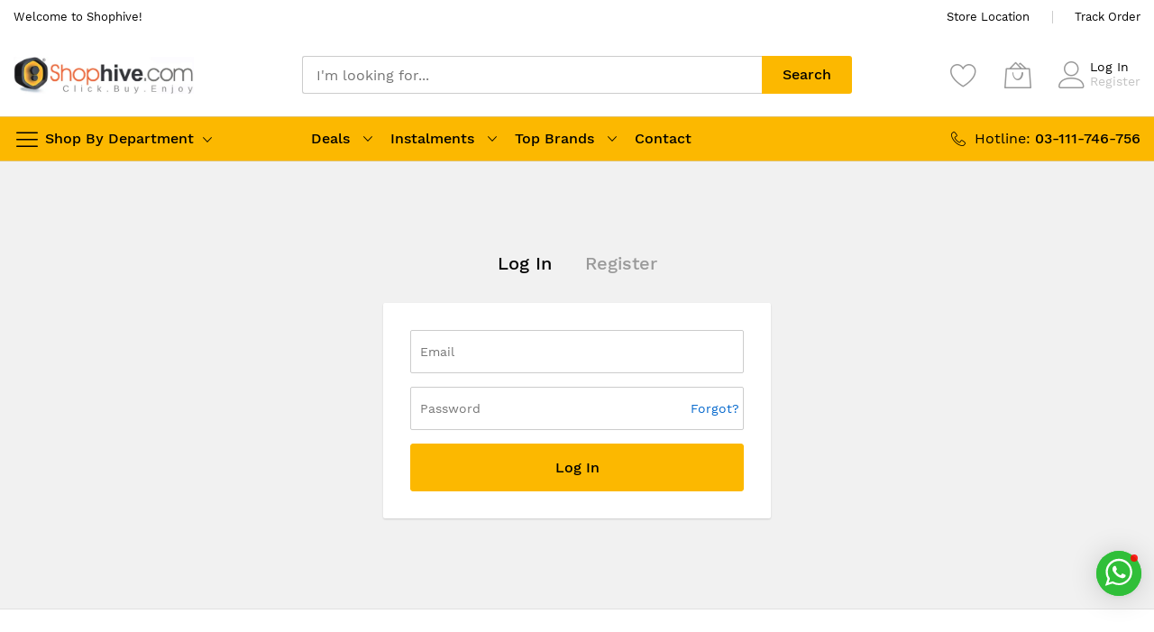

--- FILE ---
content_type: text/html; charset=UTF-8
request_url: https://www.shophive.com/customer/account/login/referer/aHR0cHM6Ly93d3cuc2hvcGhpdmUuY29tL29mZmljZS1wcm9kdWN0cy9lcXVpcG1lbnQvYmlvbWV0cmljLWF0dGVuZGFuY2U%2C/
body_size: 20033
content:
 <!doctype html><html lang="en"><head ><script type="5817fc83eb04a47863f7d027-text/javascript"> var LOCALE = 'en\u002DUS'; var BASE_URL = 'https\u003A\u002F\u002Fwww.shophive.com\u002F'; var require = { 'baseUrl': 'https\u003A\u002F\u002Fwww.shophive.com\u002Fstatic\u002Fversion1731421758\u002Ffrontend\u002FMageBig\u002Fmartfury_layout06\u002Fen_US' };</script> <meta charset="utf-8"/>
<meta name="title" content="Customer Login"/>
<meta name="description" content="Buy iPhones, Macbooks, Laptops, Gaming Computers, TV, LED TV, QLED TV, PS4, iPad, Apple Watch, Samsung Galaxy Phones, HP, Dell, LG, Bose headphones in Pakistan"/>
<meta name="keywords" content="iPhones, Macbooks, Laptops, Gaming Computers, TV, LED TV, QLED TV, PS4, iPad, Apple Watch, Samsung Galaxy Phones, HP, Dell, LG, Bose headphones"/>
<meta name="robots" content="INDEX,FOLLOW"/>
<meta name="viewport" content="width=device-width, initial-scale=1, shrink-to-fit=no"/>
<meta name="format-detection" content="telephone=no"/>
<title>Customer Login</title>
<link  rel="stylesheet" type="text/css"  media="all" href="https://www.shophive.com/static/version1731421758/_cache/merged/8639a8a9d583e6c93ecd04e0aa58cbc6.min.css" />
<link  rel="stylesheet" type="text/css"  media="screen and (min-width: 768px)" href="https://www.shophive.com/static/version1731421758/frontend/MageBig/martfury_layout06/en_US/css/styles-l.min.css" />
<link  rel="stylesheet" type="text/css"  media="print" href="https://www.shophive.com/static/version1731421758/frontend/MageBig/martfury_layout06/en_US/css/print.min.css" />
<script type="5817fc83eb04a47863f7d027-text/javascript" src="https://www.shophive.com/static/version1731421758/_cache/merged/5194478555db369496ded6e5cedfd57f.min.js"></script>
<link  rel="icon" type="image/x-icon" href="https://www.shophive.com/media/favicon/stores/1/favicon_1.png" />
<link  rel="shortcut icon" type="image/x-icon" href="https://www.shophive.com/media/favicon/stores/1/favicon_1.png" />
<!-- Google Tag Manager -->
<script type="5817fc83eb04a47863f7d027-text/javascript">(function(w,d,s,l,i){w[l]=w[l]||[];w[l].push({'gtm.start':
new Date().getTime(),event:'gtm.js'});var f=d.getElementsByTagName(s)[0],
j=d.createElement(s),dl=l!='dataLayer'?'&l='+l:'';j.async=true;j.src=
'https://www.googletagmanager.com/gtm.js?id='+i+dl;f.parentNode.insertBefore(j,f);
})(window,document,'script','dataLayer','GTM-M3NDZ527');</script>
<!-- End Google Tag Manager -->     <!-- NO Pixel ID is configured, please goto Admin --><script type="5817fc83eb04a47863f7d027-text/javascript">
console.log(
    'No Meta pixel is configured, please log in as a admin and then visit Stores -> Meta -> Setup -> Get Started'
);</script>   <!-- BEGIN GOOGLE ANALYTICS CODE --><script type="text/x-magento-init">
{
    "*": {
        "Magento_GoogleAnalytics/js/google-analytics": {
            "isCookieRestrictionModeEnabled": 0,
            "currentWebsite": 1,
            "cookieName": "user_allowed_save_cookie",
            "ordersTrackingData": [],
            "pageTrackingData": {"optPageUrl":"","isAnonymizedIpActive":false,"accountId":"UA-692102-1"}        }
    }
}</script><!-- END GOOGLE ANALYTICS CODE --> <script type="text/x-magento-init">
        {
            "*": {
                "Magento_PageCache/js/form-key-provider": {
                    "isPaginationCacheEnabled":
                        0                }
            }
        }</script><script type="text/x-magento-init">
{
    "*": {
        "magebig/ajaxcompare"    : {"enabled":true,"ajaxCompareUrl":"https:\/\/www.shophive.com\/ajaxcompare\/compare\/add\/"}    }
}</script><script type="text/x-magento-init">
{
    "*": {
        "magebig/ajaxwishlist"    : {"ajaxWishlistUrl":"https:\/\/www.shophive.com\/ajaxwishlist\/wishlist\/add\/","isLogedIn":false}    }
}</script> <!-- SavYour Auth Key Begin --><script type="5817fc83eb04a47863f7d027-text/javascript">
!function () {
	"savyour" in window || (window.savyour = function () {
		window.savyour.q.push(arguments)
	}, window.savyour.q = []);
	var e = (new Date).getTime();
	const n = document.createElement("script");
	n.src = "https://affiliate.savyour.com.pk/sap.min.js?v=" + e, n.async = !0, n.defer = !0;
	const t = document.getElementsByTagName("script")[0];
	t.parentNode.insertBefore(n, t)
}();
savyour('init','');</script><!-- SavYour Auth Key End -->  <link rel="preload stylesheet" as="style" href="https://www.shophive.com/static/version1731421758/frontend/MageBig/martfury_layout06/en_US/css/localfont.min.css"></head><body data-container="body" data-mage-init='{"loaderAjax": {}, "loader": { "icon": "#"}}' class="max-100 layout01 layout06 customer-account-login page-layout-1column" id="html-body"><div class="page-wrapper magebig-container">          <script type="text/x-magento-init">
    {
        "*": {
            "Magento_PageBuilder/js/widget-initializer": {
                "config": {"[data-content-type=\"slider\"][data-appearance=\"default\"]":{"Magento_PageBuilder\/js\/content-type\/slider\/appearance\/default\/widget":false},"[data-content-type=\"map\"]":{"Magento_PageBuilder\/js\/content-type\/map\/appearance\/default\/widget":false},"[data-content-type=\"row\"]":{"Magento_PageBuilder\/js\/content-type\/row\/appearance\/default\/widget":false},"[data-content-type=\"tabs\"]":{"Magento_PageBuilder\/js\/content-type\/tabs\/appearance\/default\/widget":false},"[data-content-type=\"slide\"]":{"Magento_PageBuilder\/js\/content-type\/slide\/appearance\/default\/widget":{"buttonSelector":".pagebuilder-slide-button","showOverlay":"hover","dataRole":"slide"}},"[data-content-type=\"banner\"]":{"Magento_PageBuilder\/js\/content-type\/banner\/appearance\/default\/widget":{"buttonSelector":".pagebuilder-banner-button","showOverlay":"hover","dataRole":"banner"}},"[data-content-type=\"buttons\"]":{"Magento_PageBuilder\/js\/content-type\/buttons\/appearance\/inline\/widget":false},"[data-content-type=\"products\"][data-appearance=\"carousel\"]":{"Magento_PageBuilder\/js\/content-type\/products\/appearance\/carousel\/widget":false}},
                "breakpoints": {"desktop":{"label":"Desktop","stage":true,"default":true,"class":"desktop-switcher","icon":"Magento_PageBuilder::css\/images\/switcher\/switcher-desktop.svg","conditions":{"min-width":"1024px"},"options":{"products":{"default":{"slidesToShow":"5"}}}},"tablet":{"conditions":{"max-width":"1024px","min-width":"768px"},"options":{"products":{"default":{"slidesToShow":"4"},"continuous":{"slidesToShow":"3"}}}},"mobile":{"label":"Mobile","stage":true,"class":"mobile-switcher","icon":"Magento_PageBuilder::css\/images\/switcher\/switcher-mobile.svg","media":"only screen and (max-width: 768px)","conditions":{"max-width":"768px","min-width":"640px"},"options":{"products":{"default":{"slidesToShow":"3"}}}},"mobile-small":{"conditions":{"max-width":"640px"},"options":{"products":{"default":{"slidesToShow":"2"},"continuous":{"slidesToShow":"1"}}}}}            }
        }
    }</script>   <script type="text/x-magento-init">
{
    "*": {
        "Magento_Theme/js/magebig": {
            "sticky_header": 1,
            "sticky_type": 2,
            "sticky_offset": 2        }
    }
}</script> <script type="text/x-magento-init">
    {
        "*": {
            "mage/cookies": {
                "expires": null,
                "path": "\u002F",
                "domain": ".www.shophive.com",
                "secure": true,
                "lifetime": "3600"
            }
        }
    }</script>  <noscript><div class="message global noscript"><div class="content"><p><strong>JavaScript seems to be disabled in your browser.</strong> <span> For the best experience on our site, be sure to turn on Javascript in your browser.</span></p></div></div></noscript>    <script type="5817fc83eb04a47863f7d027-text/javascript">
    window.cookiesConfig = window.cookiesConfig || {};
    window.cookiesConfig.secure = true;</script>   <script type="5817fc83eb04a47863f7d027-text/javascript">
    require.config({
        paths: {
            googleMaps: 'https\u003A\u002F\u002Fmaps.googleapis.com\u002Fmaps\u002Fapi\u002Fjs\u003Fv\u003D3\u0026key\u003D'
        },
        config: {
            'Magento_PageBuilder/js/utils/map': {
                style: ''
            },
            'Magento_PageBuilder/js/content-type/map/preview': {
                apiKey: '',
                apiKeyErrorMessage: 'You\u0020must\u0020provide\u0020a\u0020valid\u0020\u003Ca\u0020href\u003D\u0027https\u003A\u002F\u002Fwww.shophive.com\u002Fadminhtml\u002Fsystem_config\u002Fedit\u002Fsection\u002Fcms\u002F\u0023cms_pagebuilder\u0027\u0020target\u003D\u0027_blank\u0027\u003EGoogle\u0020Maps\u0020API\u0020key\u003C\u002Fa\u003E\u0020to\u0020use\u0020a\u0020map.'
            },
            'Magento_PageBuilder/js/form/element/map': {
                apiKey: '',
                apiKeyErrorMessage: 'You\u0020must\u0020provide\u0020a\u0020valid\u0020\u003Ca\u0020href\u003D\u0027https\u003A\u002F\u002Fwww.shophive.com\u002Fadminhtml\u002Fsystem_config\u002Fedit\u002Fsection\u002Fcms\u002F\u0023cms_pagebuilder\u0027\u0020target\u003D\u0027_blank\u0027\u003EGoogle\u0020Maps\u0020API\u0020key\u003C\u002Fa\u003E\u0020to\u0020use\u0020a\u0020map.'
            },
        }
    });</script> <script type="5817fc83eb04a47863f7d027-text/javascript">
    require.config({
        shim: {
            'Magento_PageBuilder/js/utils/map': {
                deps: ['googleMaps']
            }
        }
    });</script><header class="page-header"><div class="panel wrapper"><div class="panel header"> <div class="header-top-inner"><div class="container"><div class="row align-items-center header-top-row"><div class="d-none d-md-block col-sm-3 col-lg-5"><div class="welcome">Welcome to Shophive!</div></div><div class="col-12 col-md-9 col-lg-7"><div class="row align-items-center justify-content-end top-link-wrap"><div class="col-auto top-links"><a href="https://www.shophive.com/contact/">Store Location</a></div>
<div class="col-auto top-links"><a href="https://www.shophive.com/sales/guest/form/">Track Order</a></div>            </div></div></div></div></div><div class="header-main-content sticky-menu"><div class="container"><div class="header-main-inner "><div class="row align-items-center header-maininner-row"><div class="col-12 col-md-3 col-lg-3 col-logo"><div class="menu-logo"> <div class="btn-nav-mobile-top d-table-cell d-md-none"><button type="button" class="btn-nav mb-toggle-switch mb-toggle-switch__htx" aria-label="menu"><span></span></button></div> <div class="logo-top d-table-cell has-btn">  <div class="logo text-hide"> <a class="logo" href="https://www.shophive.com/" title="Shophive&#x21;" aria-label="store logo"><img src="https://www.shophive.com/media/logo/stores/1/shop.png" title="Shophive&#x21;" alt="Shophive&#x21;" width="200" height="47" /></a> </div></div><div class="icon-top-mobile"><div class="minicart-action"><a class="action showcart" href="https://www.shophive.com/checkout/cart/" aria-label="My Cart" data-bind="scope: 'minicart_content'"><i class="mbi mbi-bag2"></i> <span class="counter qty empty" data-bind="css: { empty: !!getCartParam('summary_count') == false }, blockLoader: isLoading"><span class="counter-number" data-bind="html: getCartParam('summary_count') > 9 ? '&nbsp;9<sup>+</sup>' : getCartParam('summary_count')"></span></span></a></div><div class="user-icon-mobile user-topbar"><i class="mbi mbi-user"></i></div></div></div>  <div class="mb-navigation vertical-menu d-none d-md-block"><div class="title"><span class="mbi mbi-menu"></span><span class="d-none d-md-block">Shop By Department <i class="mbi mbi-ios-arrow-down"></i></span></div><div class="navigation" data-action="navigation"><ul class="smartmenu magebig-nav"><li class="level0 nav-1 level-top mega_left parent"><a href="https://www.shophive.com/apple" class="level-top"><img width="20" height="20" alt=" Apple" src="https://www.shophive.com//media/catalog/category/file-apple-logo-black-svg-wikimedia-commons-1.png"><span> Apple <span class="cat-label cat-label-new pin-bottom">new</span></span></a><i class="mbi mbi-ios-arrow-down"></i><div class="simple-dropdown submenu show-sub" style="width: 270px; height:auto;"><div class="show-sub-content"><div class="mbmenu-block mbmenu-block-center menu-items col12-12 itemgrid itemgrid-4col"><ul class="level0"><li class="level1 item nav-1-1 level-top mega_left parent"><a href="https://www.shophive.com/apple/iphone" class="level-top"><span>iPhone <span class="cat-label cat-label-sale">Sale</span></span></a><div class="simple-dropdown submenu show-sub" style="width: 270px; height:auto;"><div class="show-sub-content"><ul class="level1"><li class="level2 nav-1-1-1 level-top"><a href="https://www.shophive.com/apple/iphone/17-pro-max" class="level-top"><span>iPhone 17 Pro Max <span class="cat-label cat-label-new">new</span></span></a></li><li class="level2 nav-1-1-2 level-top"><a href="https://www.shophive.com/apple/iphone/17-pro" class="level-top"><span>iPhone 17 Pro <span class="cat-label cat-label-new">new</span></span></a></li><li class="level2 nav-1-1-3 level-top"><a href="https://www.shophive.com/apple/iphone/17-air" class="level-top"><span>iPhone 17 Air <span class="cat-label cat-label-new">new</span></span></a></li><li class="level2 nav-1-1-4 level-top"><a href="https://www.shophive.com/apple/iphone/17" class="level-top"><span>iPhone 17 <span class="cat-label cat-label-new">new</span></span></a></li><li class="level2 nav-1-1-5 level-top"><a href="https://www.shophive.com/apple/iphone/16-pro-max" class="level-top"><span>iPhone 16 Pro Max <span class="cat-label cat-label-sale">Sale</span></span></a></li><li class="level2 nav-1-1-6 level-top"><a href="https://www.shophive.com/apple/iphone/16-pro" class="level-top"><span>iPhone 16 Pro <span class="cat-label cat-label-sale">Sale</span></span></a></li><li class="level2 nav-1-1-7 level-top"><a href="https://www.shophive.com/apple/iphone/16-plus" class="level-top"><span>iPhone 16 Plus <span class="cat-label cat-label-sale">Sale</span></span></a></li><li class="level2 nav-1-1-8 level-top"><a href="https://www.shophive.com/apple/iphone/iphone-16" class="level-top"><span>iPhone 16 <span class="cat-label cat-label-sale">Sale</span></span></a></li><li class="level2 nav-1-1-9 level-top"><a href="https://www.shophive.com/apple/iphone/16e" class="level-top"><span>iPhone 16e <span class="cat-label cat-label-sale">Sale</span></span></a></li><li class="level2 nav-1-1-10 level-top mega_ parent"><a href="https://www.shophive.com/apple/iphone/accessories" class="level-top"><span>Accessories</span></a><div class="submenu show-sub" style="width: 270px; height:auto;"><div class="show-sub-content"><ul class="level2"><li class="level3 nav-1-1-10-1 level-top"><a href="https://www.shophive.com/apple/iphone/accessories/iphone-16" class="level-top"><span>iPhone 16 Series</span></a></li><li class="level3 nav-1-1-10-2 level-top"><a href="https://www.shophive.com/apple/iphone/accessories/iphone-15" class="level-top"><span>iPhone 15 Series</span></a></li><li class="level3 nav-1-1-10-3 level-top"><a href="https://www.shophive.com/apple/iphone/accessories/iphone-cables" class="level-top"><span>iPhone Cables</span></a></li><li class="level3 nav-1-1-10-4 level-top"><a href="https://www.shophive.com/apple/iphone/accessories/iphone-adapters" class="level-top"><span>iPhone Adapters </span></a></li></ul></div></div></li></ul></div></div></li><li class="level1 item nav-1-2 level-top mega_ parent"><a href="https://www.shophive.com/apple/mac" class="level-top"><span>Mac / Macbooks</span></a><div class="submenu show-sub" style="width: 270px; height:auto;"><div class="show-sub-content"><ul class="level1"><li class="level2 nav-1-2-11 level-top"><a href="https://www.shophive.com/apple/mac/macbook-pro" class="level-top"><span>MacBook Pro</span></a></li><li class="level2 nav-1-2-12 level-top"><a href="https://www.shophive.com/apple/mac/macbook-air" class="level-top"><span>MacBook Air <span class="cat-label cat-label-new">new</span></span></a></li><li class="level2 nav-1-2-13 level-top"><a href="https://www.shophive.com/apple/mac/studio" class="level-top"><span>Mac Studio</span></a></li><li class="level2 nav-1-2-14 level-top"><a href="https://www.shophive.com/apple/mac/imac" class="level-top"><span>iMac</span></a></li><li class="level2 nav-1-2-15 level-top"><a href="https://www.shophive.com/apple/mac/mac-mini" class="level-top"><span>Mac Mini</span></a></li><li class="level2 nav-1-2-16 level-top"><a href="https://www.shophive.com/apple/mac/mac-pro" class="level-top"><span>Mac Pro</span></a></li><li class="level2 nav-1-2-17 level-top mega_ parent"><a href="https://www.shophive.com/apple/mac/accessories" class="level-top"><span>Accessories</span></a><div class="submenu show-sub" style="width: 270px; height:auto;"><div class="show-sub-content"><ul class="level2"><li class="level3 nav-1-2-17-5 level-top"><a href="https://www.shophive.com/apple/mac/accessories/protection-plan" class="level-top"><span>Protection Plan</span></a></li></ul></div></div></li></ul></div></div></li><li class="level1 item nav-1-3 level-top mega_left parent"><a href="https://www.shophive.com/apple/ipad" class="level-top"><span>iPad</span></a><div class="simple-dropdown submenu show-sub" style="width: 270px; height:auto;"><div class="show-sub-content"><ul class="level1"><li class="level2 nav-1-3-18 level-top"><a href="https://www.shophive.com/apple/ipad/ipad-pro-m5" class="level-top"><span>iPad Pro M5 <span class="cat-label cat-label-new">new</span></span></a></li><li class="level2 nav-1-3-19 level-top"><a href="https://www.shophive.com/apple/ipad/ipad-pro-m4" class="level-top"><span>iPad Pro M4 <span class="cat-label cat-label-new">new</span></span></a></li><li class="level2 nav-1-3-20 level-top"><a href="https://www.shophive.com/apple/ipad/air-5" class="level-top"><span>iPad Air 7 <span class="cat-label cat-label-new">new</span></span></a></li><li class="level2 nav-1-3-21 level-top"><a href="https://www.shophive.com/apple/ipad/ipad-air-m4" class="level-top"><span>iPad Air 6 <span class="cat-label cat-label-sale">Sale</span></span></a></li><li class="level2 nav-1-3-22 level-top"><a href="https://www.shophive.com/apple/ipad/ipda-mini-7" class="level-top"><span>iPad Mini 7 <span class="cat-label cat-label-new">new</span></span></a></li><li class="level2 nav-1-3-23 level-top"><a href="https://www.shophive.com/apple/ipad/mini-6" class="level-top"><span>iPad Mini 6 <span class="cat-label cat-label-sale">Sale</span></span></a></li><li class="level2 nav-1-3-24 level-top"><a href="https://www.shophive.com/apple/ipad/ipad-11" class="level-top"><span>iPad 11 <span class="cat-label cat-label-new">new</span></span></a></li><li class="level2 nav-1-3-25 level-top"><a href="https://www.shophive.com/apple/ipad/10" class="level-top"><span>iPad 10</span></a></li><li class="level2 nav-1-3-26 level-top mega_ parent"><a href="https://www.shophive.com/apple/ipad/accessories" class="level-top"><span>Accessories</span></a><div class="submenu show-sub" style="width: 270px; height:auto;"><div class="show-sub-content"><ul class="level2"><li class="level3 nav-1-3-26-6 level-top"><a href="https://www.shophive.com/apple/ipad/accessories/ipad-cables-adapters" class="level-top"><span>Cables &amp; Adapters</span></a></li><li class="level3 nav-1-3-26-7 level-top"><a href="https://www.shophive.com/apple/ipad/accessories/ipad-pro" class="level-top"><span>iPad Pro</span></a></li><li class="level3 nav-1-3-26-8 level-top"><a href="https://www.shophive.com/apple/ipad/accessories/ipad-air" class="level-top"><span>iPad Air</span></a></li><li class="level3 nav-1-3-26-9 level-top"><a href="https://www.shophive.com/apple/ipad/accessories/ipad-5" class="level-top"><span>iPad</span></a></li><li class="level3 nav-1-3-26-10 level-top"><a href="https://www.shophive.com/apple/ipad/accessories/ipad-mini-retina-mini" class="level-top"><span>iPad Mini</span></a></li></ul></div></div></li></ul></div></div></li><li class="level1 item nav-1-4 level-top mega_left parent"><a href="https://www.shophive.com/apple/watch" class="level-top"><span>Watch <span class="cat-label cat-label-new">new</span></span></a><div class="simple-dropdown submenu show-sub" style="width: 270px; height:auto;"><div class="show-sub-content"><ul class="level1"><li class="level2 nav-1-4-27 level-top"><a href="https://www.shophive.com/apple/watch/series-11" class="level-top"><span>Series 11 <span class="cat-label cat-label-new">new</span></span></a></li><li class="level2 nav-1-4-28 level-top"><a href="https://www.shophive.com/apple/watch/series-10" class="level-top"><span>Series 10 <span class="cat-label cat-label-new">new</span></span></a></li><li class="level2 nav-1-4-29 level-top"><a href="https://www.shophive.com/apple/watch/se" class="level-top"><span>SE</span></a></li><li class="level2 nav-1-4-30 level-top"><a href="https://www.shophive.com/apple/watch/ultra-3" class="level-top"><span>Ultra 3 <span class="cat-label cat-label-new">new</span></span></a></li><li class="level2 nav-1-4-31 level-top"><a href="https://www.shophive.com/apple/watch/ultra-2" class="level-top"><span>Ultra 2 <span class="cat-label cat-label-new">new</span></span></a></li><li class="level2 nav-1-4-32 level-top"><a href="https://www.shophive.com/apple/watch/accessories" class="level-top"><span>Accessories</span></a></li></ul></div></div></li><li class="level1 item nav-1-5 level-top"><a href="https://www.shophive.com/apple/airpod" class="level-top"><span>AirPods</span></a></li><li class="level1 item nav-1-6 level-top mega_ parent"><a href="https://www.shophive.com/apple/shop" class="level-top"><span>More</span></a><div class="submenu show-sub" style="width: 270px; height:auto;"><div class="show-sub-content"><ul class="level1"><li class="level2 nav-1-6-33 level-top"><a href="https://www.shophive.com/apple/shop/itunes-cards" class="level-top"><span>Itunes Cards</span></a></li><li class="level2 nav-1-6-34 level-top"><a href="https://www.shophive.com/apple/shop/tv" class="level-top"><span>Apple Tv</span></a></li><li class="level2 nav-1-6-35 level-top"><a href="https://www.shophive.com/apple/shop/homepod" class="level-top"><span>HomePod</span></a></li><li class="level2 nav-1-6-36 level-top"><a href="https://www.shophive.com/apple/shop/pencil" class="level-top"><span>Pencil</span></a></li><li class="level2 nav-1-6-37 level-top"><a href="https://www.shophive.com/apple/shop/airtag" class="level-top"><span>AirTag</span></a></li></ul></div></div></li></ul></div></div></div></li><li class="level0 nav-2 level-top mega_left parent"><a href="https://www.shophive.com/mobile-phones" class="level-top"><img width="20" height="20" alt=" Mobile Phones" src="https://www.shophive.com//media/catalog/category/png-clipart-smartphone-illustration-smartphone-icon-electronics-phone-icons-thumbnail.png"><span> Mobile Phones <span class="cat-label cat-label-sale pin-bottom">Sale</span></span></a><i class="mbi mbi-ios-arrow-down"></i><div class="simple-dropdown submenu show-sub" style="width: 270px; height:auto;"><div class="show-sub-content"><div class="mbmenu-block mbmenu-block-center menu-items col12-12 itemgrid itemgrid-4col"><ul class="level0"><li class="level1 item nav-2-1 level-top"><a href="https://www.shophive.com/mobile-phones/samsung" class="level-top"><span>Samsung <span class="cat-label cat-label-hot">hot</span></span></a></li><li class="level1 item nav-2-2 level-top"><a href="https://www.shophive.com/apple/iphone" class="level-top"><span>Apple <span class="cat-label cat-label-hot">hot</span></span></a></li><li class="level1 item nav-2-3 level-top"><a href="https://www.shophive.com/mobile-phones/xiaomi-mi" class="level-top"><span>Xiaomi Mi</span></a></li><li class="level1 item nav-2-4 level-top"><a href="https://www.shophive.com/mobile-phones/vivo" class="level-top"><span>Vivo</span></a></li><li class="level1 item nav-2-5 level-top"><a href="https://www.shophive.com/mobile-phones/nothing" class="level-top"><span>Nothing</span></a></li><li class="level1 item nav-2-6 level-top"><a href="https://www.shophive.com/mobile-phones/oppo" class="level-top"><span>Oppo</span></a></li><li class="level1 item nav-2-7 level-top"><a href="https://www.shophive.com/mobile-phones/infinix" class="level-top"><span>Infinix</span></a></li><li class="level1 item nav-2-8 level-top"><a href="https://www.shophive.com/mobile-phones/tecno" class="level-top"><span>Tecno</span></a></li><li class="level1 item nav-2-9 level-top"><a href="https://www.shophive.com/mobile-phones/honor" class="level-top"><span>Itel</span></a></li><li class="level1 item nav-2-10 level-top"><a href="https://www.shophive.com/mobile-phones/realme" class="level-top"><span>Realme</span></a></li><li class="level1 item nav-2-11 level-top"><a href="https://www.shophive.com/mobile-phones/nokia" class="level-top"><span>Nokia</span></a></li><li class="level1 item nav-2-12 level-top"><a href="https://www.shophive.com/mobile-phones/sparx" class="level-top"><span>Sparx</span></a></li><li class="level1 item nav-2-13 level-top"><a href="https://www.shophive.com/mobile-phones/sego" class="level-top"><span>SEGO</span></a></li><li class="level1 item nav-2-14 level-top mega_left parent"><a href="https://www.shophive.com/more/mobile-accessories" class="level-top"><span>Mobile Accessories</span></a><div class="simple-dropdown submenu show-sub" style="width: 270px; height:auto;"><div class="show-sub-content"><ul class="level1"><li class="level2 nav-2-14-1 level-top"><a href="https://www.shophive.com/mobile-phones/mobile-accessories/covers" class="level-top"><span>Covers</span></a></li><li class="level2 nav-2-14-2 level-top"><a href="https://www.shophive.com/mobile-phones/mobile-accessories/cables" class="level-top"><span>Cables</span></a></li><li class="level2 nav-2-14-3 level-top"><a href="https://www.shophive.com/mobile-phones/mobile-accessories/wall-chargers" class="level-top"><span>Wall Chargers</span></a></li><li class="level2 nav-2-14-4 level-top"><a href="https://www.shophive.com/mobile-phones/mobile-accessories/wireless-chargers" class="level-top"><span>Wireless Chargers</span></a></li><li class="level2 nav-2-14-5 level-top"><a href="https://www.shophive.com/mobile-phones/mobile-accessories/car-chargers" class="level-top"><span>Car Chargers</span></a></li><li class="level2 nav-2-14-6 level-top"><a href="https://www.shophive.com/mobile-phones/mobile-accessories/power-banks" class="level-top"><span>Power Banks</span></a></li></ul></div></div></li></ul></div></div></div></li><li class="level0 nav-3 level-top mega_left parent"><a href="https://www.shophive.com/tablets" class="level-top"><img width="20" height="20" alt=" Tablets" src="https://www.shophive.com//media/catalog/category/1612635.png"><span> Tablets</span></a><i class="mbi mbi-ios-arrow-down"></i><div class="simple-dropdown submenu show-sub" style="width: 270px; height:auto;"><div class="show-sub-content"><div class="mbmenu-block mbmenu-block-center menu-items col12-12 itemgrid itemgrid-4col"><ul class="level0"><li class="level1 item nav-3-1 level-top"><a href="https://www.shophive.com/tablets/samsung" class="level-top"><span>Samsung</span></a></li><li class="level1 item nav-3-2 level-top"><a href="https://www.shophive.com/apple/ipad" class="level-top"><span>iPad</span></a></li><li class="level1 item nav-3-3 level-top"><a href="https://www.shophive.com/tablets/amazon-kindle" class="level-top"><span>Kindle</span></a></li><li class="level1 item nav-3-4 level-top"><a href="https://www.shophive.com/tablets/xiaomi-mi" class="level-top"><span>Xiaomi Mi</span></a></li><li class="level1 item nav-3-5 level-top"><a href="https://www.shophive.com/tablets/amazon-fire" class="level-top"><span>Amazon Fire</span></a></li><li class="level1 item nav-3-6 level-top"><a href="https://www.shophive.com/tablets/wacom" class="level-top"><span>Wacom</span></a></li><li class="level1 item nav-3-7 level-top"><a href="https://www.shophive.com/tablets/penpower" class="level-top"><span>PenPower</span></a></li><li class="level1 item nav-3-8 level-top"><a href="https://www.shophive.com/tablets/xp-pen" class="level-top"><span>XP-Pen</span></a></li><li class="level1 item nav-3-9 level-top"><a href="https://www.shophive.com/tablets/tablet-accessories" class="level-top"><span>Tablet Accessories</span></a></li></ul></div></div></div></li><li class="category-item level0 nav-4 level-top mega_left parent"><a href="https://www.shophive.com/smart-watches" class="level-top"><img width="20" height="20" alt=" Smart Watches" src="https://www.shophive.com//media/catalog/category/2324623.png"><span> Smart Watches</span></a><i class="mbi mbi-ios-arrow-down"></i><div class="level0 simple-dropdown submenu show-sub" style="width: 270px;height:auto;"><div class="show-sub-content"><div class="mbmenu-block mbmenu-block-center menu-items col12-12 itemgrid itemgrid-3col"><ul class="level0"><li class="category-item level1 groups item nav-4-1 level-top"><a href="https://www.shophive.com/apple/watch" class="level-top"><span class="title_group">Apple</span></a></li><li class="category-item level1 groups item nav-4-2 level-top"><a href="https://www.shophive.com/smart-watches/samsung" class="level-top"><span class="title_group">Samsung</span></a></li><li class="category-item level1 groups item nav-4-3 level-top"><a href="https://www.shophive.com/smart-watches/whoop-bands" class="level-top"><span class="title_group">Whoop Bands</span></a></li><li class="category-item level1 groups item nav-4-4 level-top"><a href="https://www.shophive.com/smart-watches/xiaomi" class="level-top"><span class="title_group">Xiaomi</span></a></li><li class="category-item level1 groups item nav-4-5 level-top"><a href="https://www.shophive.com/smart-watches/amazfit" class="level-top"><span class="title_group">Amazfit</span></a></li><li class="category-item level1 groups item nav-4-6 level-top"><a href="https://www.shophive.com/smart-watches/fitbit" class="level-top"><span class="title_group">Fitbit</span></a></li><li class="category-item level1 groups item nav-4-7 level-top"><a href="https://www.shophive.com/smart-watches/huawei" class="level-top"><span class="title_group">Huawei</span></a></li><li class="category-item level1 groups item nav-4-8 level-top"><a href="https://www.shophive.com/smart-watches/yolo" class="level-top"><span class="title_group">Yolo</span></a></li><li class="category-item level1 groups item nav-4-9 level-top"><a href="https://www.shophive.com/smart-watches/realme" class="level-top"><span class="title_group">Realme</span></a></li><li class="category-item level1 groups item nav-4-10 level-top"><a href="https://www.shophive.com/smart-watches/haino-teko" class="level-top"><span class="title_group">Haino Teko</span></a></li><li class="category-item level1 groups item nav-4-11 level-top"><a href="https://www.shophive.com/smart-watches/kieslect" class="level-top"><span class="title_group">Kieslect</span></a></li></ul></div></div></div></li><li class="category-item level0 nav-5 level-top mega_left parent"><a href="https://www.shophive.com/laptops-computers" class="level-top"><img width="20" height="20" alt=" Laptops & Computers" src="https://www.shophive.com//media/catalog/category/114734.png"><span> Laptops &amp; Computers</span></a><i class="mbi mbi-ios-arrow-down"></i><div class="level0 submenu show-sub" style="width: 1000px; height:auto;"><div class="show-sub-content"><div class="mbmenu-block mbmenu-block-top grid-full std"><table style="border-collapse: collapse; width: 100%; border-color: transparent;" border="1">
<tbody>
<tr>
<td style="width: 24.2746%;"><a href="/laptops-computers/laptops"><img src="https://www.shophive.com/media/wysiwyg/menupic/laptop.jpg" width="250" height="147" alt="" loading="lazy" class="img-fluid" /></a></td>
<td style="width: 24.2746%;"><a href="/laptops-computers/computers"><img src="https://www.shophive.com/media/wysiwyg/menupic/desktop.jpg" width="250" height="149" alt="" loading="lazy" class="img-fluid" /></a></td>
<td style="width: 24.2746%;"> <a href="/laptops-computers/computer-peripherals"><img src="https://www.shophive.com/media/wysiwyg/menupic/peripherals.jpg" width="250" height="147" alt="" loading="lazy" class="img-fluid" /></a></td>
<td style="width: 24.2746%;"> <a href="/laptops-computers/laptop-accessories"><img src="https://www.shophive.com/media/wysiwyg/menupic/access.jpg" width="250" height="147" alt="" loading="lazy" class="img-fluid" /></a></td>
</tr>
</tbody>
</table></div><div class="mbmenu-block mbmenu-block-center menu-items col12-12 itemgrid itemgrid-4col"><ul class="level0"><li class="category-item level1 groups item nav-5-1 level-top mega_ parent"><a href="https://www.shophive.com/laptops-computers/laptops" class="level-top"><span class="title_group">Laptops</span></a><div class="groups-wrapper"><div class="show-sub-content"><ul class="level1"><li class="category-item level2 nav-5-1-1 level-top"><a href="https://www.shophive.com/laptops-computers/laptops/gaming" class="level-top"><span>Gaming Laptops</span></a></li><li class="category-item level2 nav-5-1-2 level-top"><a href="https://www.shophive.com/laptops-computers/laptops/acer" class="level-top"><span>Acer</span></a></li><li class="category-item level2 nav-5-1-3 level-top"><a href="https://www.shophive.com/apple/mac" class="level-top"><span>Apple</span></a></li><li class="category-item level2 nav-5-1-4 level-top"><a href="https://www.shophive.com/laptops-computers/laptops/alienware" class="level-top"><span>Alienware</span></a></li><li class="category-item level2 nav-5-1-5 level-top"><a href="https://www.shophive.com/laptops-computers/laptops/asus" class="level-top"><span>Asus</span></a></li><li class="category-item level2 nav-5-1-6 level-top"><a href="https://www.shophive.com/laptops-computers/laptops/dell" class="level-top"><span>Dell</span></a></li><li class="category-item level2 nav-5-1-7 level-top"><a href="https://www.shophive.com/laptops-computers/laptops/hp" class="level-top"><span>HP</span></a></li><li class="category-item level2 nav-5-1-8 level-top"><a href="https://www.shophive.com/laptops-computers/laptops/lenovo" class="level-top"><span>Lenovo</span></a></li><li class="category-item level2 nav-5-1-9 level-top"><a href="https://www.shophive.com/laptops-computers/laptops/microsoft" class="level-top"><span>Microsoft</span></a></li><li class="category-item level2 nav-5-1-10 level-top"><a href="https://www.shophive.com/laptops-computers/laptops/msi" class="level-top"><span>MSI</span></a></li><li class="category-item level2 nav-5-1-11 level-top"><a href="https://www.shophive.com/laptops-computers/laptops/2-in-1-laptops" class="level-top"><span>2 in 1 Laptops</span></a></li></ul></div></div></li><li class="category-item level1 groups item nav-5-2 level-top mega_ parent"><a href="https://www.shophive.com/laptops-computers/computers" class="level-top"><span class="title_group">Desktop PC</span></a><div class="groups-wrapper"><div class="show-sub-content"><ul class="level1"><li class="category-item level2 nav-5-2-12 level-top"><a href="https://www.shophive.com/laptops-computers/computers/desktop-computers" class="level-top"><span>Desktops</span></a></li><li class="category-item level2 nav-5-2-13 level-top"><a href="https://www.shophive.com/laptops-computers/computers/computer-monitors" class="level-top"><span>Computer Monitors</span></a></li><li class="category-item level2 nav-5-2-14 level-top mega_ parent"><a href="https://www.shophive.com/laptops-computers/computers/softwares" class="level-top"><span>Softwares</span></a><div class="level2 submenu show-sub" style="width: 270px; height:auto;"><div class="show-sub-content"><ul class="level2"><li class="category-item level3 nav-5-2-14-1 level-top"><a href="https://www.shophive.com/laptops-computers/computers/softwares/antivirus" class="level-top"><span>Antivirus</span></a></li><li class="category-item level3 nav-5-2-14-2 level-top"><a href="https://www.shophive.com/laptops-computers/computers/softwares/microsoft" class="level-top"><span>Microsoft</span></a></li></ul></div></div></li></ul></div></div></li><li class="category-item level1 groups item nav-5-3 level-top mega_ parent"><a href="https://www.shophive.com/laptops-computers/computer-peripherals" class="level-top"><span class="title_group">Peripherals</span></a><div class="groups-wrapper"><div class="show-sub-content"><ul class="level1"><li class="category-item level2 nav-5-3-15 level-top"><a href="https://www.shophive.com/laptops-computers/computer-peripherals/processor" class="level-top"><span>Processor</span></a></li><li class="category-item level2 nav-5-3-16 level-top"><a href="https://www.shophive.com/laptops-computers/computer-peripherals/graphic-card" class="level-top"><span>Graphic Card</span></a></li><li class="category-item level2 nav-5-3-17 level-top"><a href="https://www.shophive.com/laptops-computers/computer-peripherals/motherboard" class="level-top"><span>Motherboard</span></a></li><li class="category-item level2 nav-5-3-18 level-top"><a href="https://www.shophive.com/laptops-computers/computer-peripherals/ssd-drives" class="level-top"><span>SSD Drives</span></a></li><li class="category-item level2 nav-5-3-19 level-top"><a href="https://www.shophive.com/laptops-computers/computer-peripherals/internal-hard-drives" class="level-top"><span>Internal Hard Drives</span></a></li><li class="category-item level2 nav-5-3-20 level-top"><a href="https://www.shophive.com/laptops-computers/computer-peripherals/computer-ram" class="level-top"><span>Computer RAM</span></a></li><li class="category-item level2 nav-5-3-21 level-top"><a href="https://www.shophive.com/laptops-computers/computer-peripherals/power-supply" class="level-top"><span>Power Supply</span></a></li><li class="category-item level2 nav-5-3-22 level-top"><a href="https://www.shophive.com/laptops-computers/computer-peripherals/cpu-coolers" class="level-top"><span>CPU Coolers</span></a></li><li class="category-item level2 nav-5-3-23 level-top"><a href="https://www.shophive.com/laptops-computers/computer-peripherals/computer-casing" class="level-top"><span>Computer Casing</span></a></li></ul></div></div></li><li class="category-item level1 groups item nav-5-4 level-top mega_ parent"><a href="https://www.shophive.com/laptops-computers/laptop-accessories" class="level-top"><span class="title_group">Accessories</span></a><div class="groups-wrapper"><div class="show-sub-content"><ul class="level1"><li class="category-item level2 nav-5-4-24 level-top"><a href="https://www.shophive.com/laptops-computers/laptop-accessories/keyboard-mice-combos" class="level-top"><span>Keyboard Mice Combos</span></a></li><li class="category-item level2 nav-5-4-25 level-top"><a href="https://www.shophive.com/laptops-computers/laptop-accessories/computer-speakers" class="level-top"><span>Computer Speakers</span></a></li><li class="category-item level2 nav-5-4-26 level-top"><a href="https://www.shophive.com/laptops-computers/laptop-accessories/usb-hub" class="level-top"><span>USB Hubs and Type C </span></a></li><li class="category-item level2 nav-5-4-27 level-top"><a href="https://www.shophive.com/laptops-computers/laptop-accessories/webcam" class="level-top"><span>Webcam</span></a></li><li class="category-item level2 nav-5-4-28 level-top"><a href="https://www.shophive.com/laptops-computers/laptop-accessories/laptop-bags" class="level-top"><span>Laptop Bags</span></a></li><li class="category-item level2 nav-5-4-29 level-top"><a href="https://www.shophive.com/laptops-computers/laptop-accessories/laptop-chargers" class="level-top"><span>Laptop Chargers</span></a></li><li class="category-item level2 nav-5-4-30 level-top"><a href="https://www.shophive.com/laptops-computers/laptop-accessories/mouse" class="level-top"><span>Mouse</span></a></li><li class="category-item level2 nav-5-4-31 level-top"><a href="https://www.shophive.com/laptops-computers/laptop-accessories/keyboards" class="level-top"><span>External Keyboards</span></a></li></ul></div></div></li></ul></div></div></div></li><li class="category-item level0 nav-6 level-top mega_left parent"><a href="https://www.shophive.com/tv" class="level-top"><img width="20" height="20" alt=" TV & Projectors" src="https://www.shophive.com//media/catalog/category/3443580.png"><span> TV &amp; Projectors <span class="cat-label cat-label-sale pin-bottom">Sale</span></span></a><i class="mbi mbi-ios-arrow-down"></i><div class="level0 submenu show-sub" style="width: 800px; height:auto;"><div class="show-sub-content"><div class="mbmenu-block mbmenu-block-top grid-full std"><table style="border-collapse: collapse; width: 100%; border-color: transparent;" border="1">
  <tbody>
    <tr>
      <td style="width: 32.5893%;"><a href="/tv/led"><img src="https://www.shophive.com/media/wysiwyg/menupic/tv.jpg" width="260" height="135" alt="" loading="lazy" class="img-fluid" /></a></td>
      <td style="width: 32.5893%;"><a href="/tv/projectors"><img src="https://www.shophive.com/media/wysiwyg/menupic/projector.jpg" width="260" height="110" alt="" loading="lazy" class="img-fluid" /></a></td>
      <td style="width: 32.5893%;"><a href="/tv/accessories"><img src="https://www.shophive.com/media/wysiwyg/menupic/tvacc.jpg" width="260" height="110" alt="" loading="lazy" class="img-fluid" /></a></td>
    </tr>
  </tbody>
</table></div><div class="mbmenu-block mbmenu-block-center menu-items col12-12 itemgrid itemgrid-3col"><ul class="level0"><li class="category-item level1 groups item nav-6-1 level-top mega_left parent"><a href="https://www.shophive.com/tv/led" class="level-top"><span class="title_group">LED <span class="cat-label cat-label-sale">Sale</span></span></a><div class="groups-wrapper"><div class="show-sub-content"><ul class="level1"><li class="category-item level2 nav-6-1-1 level-top"><a href="https://www.shophive.com/tv/led/samsung" class="level-top"><span>Samsung <span class="cat-label cat-label-sale">Sale</span></span></a></li><li class="category-item level2 nav-6-1-2 level-top"><a href="https://www.shophive.com/tv/led/lg" class="level-top"><span>LG <span class="cat-label cat-label-sale">Sale</span></span></a></li><li class="category-item level2 nav-6-1-3 level-top"><a href="https://www.shophive.com/tv/led/sony" class="level-top"><span>Sony</span></a></li><li class="category-item level2 nav-6-1-4 level-top"><a href="https://www.shophive.com/tv/led/ecostar" class="level-top"><span>EcoStar</span></a></li><li class="category-item level2 nav-6-1-5 level-top"><a href="https://www.shophive.com/tv/led/tcl" class="level-top"><span>TCL</span></a></li><li class="category-item level2 nav-6-1-6 level-top"><a href="https://www.shophive.com/tv/led/xiaomi" class="level-top"><span>Xiaomi</span></a></li><li class="category-item level2 nav-6-1-7 level-top"><a href="https://www.shophive.com/tv/led/philips" class="level-top"><span>Philips</span></a></li><li class="category-item level2 nav-6-1-8 level-top"><a href="https://www.shophive.com/tv/led/infinix" class="level-top"><span>Infinix</span></a></li><li class="category-item level2 nav-6-1-9 level-top"><a href="https://www.shophive.com/tv/led/skyworth" class="level-top"><span>Skyworth</span></a></li></ul></div></div></li><li class="category-item level1 groups item nav-6-2 level-top mega_ parent"><a href="https://www.shophive.com/tv/projectors" class="level-top"><span class="title_group">Projectors</span></a><div class="groups-wrapper"><div class="show-sub-content"><ul class="level1"><li class="category-item level2 nav-6-2-10 level-top"><a href="https://www.shophive.com/tv/projectors/projectors" class="level-top"><span>Projectors</span></a></li><li class="category-item level2 nav-6-2-11 level-top"><a href="https://www.shophive.com/tv/projectors/projector-screens" class="level-top"><span>Projector Screens</span></a></li><li class="category-item level2 nav-6-2-12 level-top"><a href="https://www.shophive.com/tv/projectors/presenters-and-pointers" class="level-top"><span>Presenters and Pointers</span></a></li></ul></div></div></li><li class="category-item level1 groups item nav-6-3 level-top mega_ parent"><a href="https://www.shophive.com/tv/accessories" class="level-top"><span class="title_group">Accessories</span></a><div class="groups-wrapper"><div class="show-sub-content"><ul class="level1"><li class="category-item level2 nav-6-3-13 level-top"><a href="https://www.shophive.com/tv/accessories/smart-tv-boxes" class="level-top"><span>Smart Tv Boxes</span></a></li><li class="category-item level2 nav-6-3-14 level-top"><a href="https://www.shophive.com/tv/accessories/tv-accessories" class="level-top"><span>TV Accessories</span></a></li><li class="category-item level2 nav-6-3-15 level-top"><a href="https://www.shophive.com/tv/accessories/tv-trolleys-stands" class="level-top"><span>TV Trolleys &amp; Stands</span></a></li><li class="category-item level2 nav-6-3-16 level-top"><a href="https://www.shophive.com/tv/accessories/power-extension" class="level-top"><span>Power Extension</span></a></li><li class="category-item level2 nav-6-3-17 level-top"><a href="https://www.shophive.com/tv/accessories/chromecast" class="level-top"><span>Chromecast</span></a></li><li class="category-item level2 nav-6-3-18 level-top"><a href="https://www.shophive.com/tv/accessories/smart-boards" class="level-top"><span>Smart Boards</span></a></li></ul></div></div></li></ul></div></div></div></li><li class="level0 nav-7 level-top mega_left parent"><a href="https://www.shophive.com/audio" class="level-top"><img width="20" height="20" alt=" Audio" src="https://www.shophive.com//media/catalog/category/5525053.png"><span> Audio</span></a><i class="mbi mbi-ios-arrow-down"></i><div class="simple-dropdown submenu show-sub" style="width: 270px; height:auto;"><div class="show-sub-content"><div class="mbmenu-block mbmenu-block-center menu-items col12-12 itemgrid itemgrid-4col"><ul class="level0"><li class="level1 item nav-7-1 level-top"><a href="https://www.shophive.com/audio/headphones" class="level-top"><span>Headphones <span class="cat-label cat-label-hot">hot</span></span></a></li><li class="level1 item nav-7-2 level-top"><a href="https://www.shophive.com/audio/earbuds" class="level-top"><span>Earbuds</span></a></li><li class="level1 item nav-7-3 level-top"><a href="https://www.shophive.com/audio/bluetooth-speakers" class="level-top"><span>Bluetooth Speakers</span></a></li><li class="level1 item nav-7-4 level-top"><a href="https://www.shophive.com/audio/soundbar" class="level-top"><span>Soundbar</span></a></li><li class="level1 item nav-7-5 level-top"><a href="https://www.shophive.com/audio/neckband" class="level-top"><span>Neckband</span></a></li><li class="level1 item nav-7-6 level-top"><a href="https://www.shophive.com/audio/microphone" class="level-top"><span>Microphones</span></a></li><li class="level1 item nav-7-7 level-top"><a href="https://www.shophive.com/audio/hifi-system" class="level-top"><span>HiFi System</span></a></li><li class="level1 item nav-7-8 level-top"><a href="https://www.shophive.com/audio/speakers" class="level-top"><span>Speakers</span></a></li><li class="level1 item nav-7-9 level-top"><a href="https://www.shophive.com/audio/amplifiers" class="level-top"><span>Amplifiers</span></a></li><li class="level1 item nav-7-10 level-top"><a href="https://www.shophive.com/audio/home-theatres" class="level-top"><span>Home Theatres</span></a></li></ul></div></div></div></li><li class="category-item level0 nav-8 level-top mega_left parent"><a href="#" class="level-top" onclick="if (!window.__cfRLUnblockHandlers) return false; return false;" data-cf-modified-5817fc83eb04a47863f7d027-=""><img width="20" height="20" alt=" Networking & Storage" src="https://www.shophive.com//media/catalog/category/3151254.png"><span> Networking &amp; Storage</span></a><i class="mbi mbi-ios-arrow-down"></i><div class="level0 submenu show-sub" style="width: 500px; height:auto;"><div class="show-sub-content"><div class="mbmenu-block mbmenu-block-center menu-items col12-12 itemgrid itemgrid-2col"><ul class="level0"><li class="category-item level1 groups item nav-8-1 level-top mega_ parent"><a href="https://www.shophive.com/buy/networking" class="level-top"><span class="title_group">Networking</span></a><div class="groups-wrapper"><div class="show-sub-content"><ul class="level1"><li class="category-item level2 nav-8-1-1 level-top"><a href="https://www.shophive.com/buy/networking/routers" class="level-top"><span>Routers</span></a></li><li class="category-item level2 nav-8-1-2 level-top"><a href="https://www.shophive.com/buy/networking/wifi-dongles" class="level-top"><span>WiFi Dongles</span></a></li><li class="category-item level2 nav-8-1-3 level-top"><a href="https://www.shophive.com/buy/networking/range-extenders" class="level-top"><span>Range Extenders</span></a></li><li class="category-item level2 nav-8-1-4 level-top"><a href="https://www.shophive.com/buy/networking/access-points" class="level-top"><span>Access Points</span></a></li><li class="category-item level2 nav-8-1-5 level-top"><a href="https://www.shophive.com/buy/networking/switches" class="level-top"><span>Switches</span></a></li><li class="category-item level2 nav-8-1-6 level-top"><a href="https://www.shophive.com/buy/networking/cables" class="level-top"><span>Networking Cables</span></a></li></ul></div></div></li><li class="category-item level1 groups item nav-8-2 level-top mega_ parent"><a href="https://www.shophive.com/buy/storage" class="level-top"><span class="title_group">Storage</span></a><div class="groups-wrapper"><div class="show-sub-content"><ul class="level1"><li class="category-item level2 nav-8-2-7 level-top"><a href="https://www.shophive.com/buy/storage/memory-cards" class="level-top"><span>Memory Cards</span></a></li><li class="category-item level2 nav-8-2-8 level-top"><a href="https://www.shophive.com/buy/storage/usb-flash-drive" class="level-top"><span>USB Flash Drive</span></a></li><li class="category-item level2 nav-8-2-9 level-top"><a href="https://www.shophive.com/buy/storage/external-hard-drives" class="level-top"><span>External Hard Drives</span></a></li><li class="category-item level2 nav-8-2-10 level-top"><a href="https://www.shophive.com/buy/storage/external-ssd" class="level-top"><span>External SSD</span></a></li><li class="category-item level2 nav-8-2-11 level-top"><a href="https://www.shophive.com/buy/storage/nas" class="level-top"><span>NAS</span></a></li></ul></div></div></li></ul></div></div></div></li><li class="category-item level0 nav-9 level-top mega_left parent"><a href="#" class="level-top" onclick="if (!window.__cfRLUnblockHandlers) return false; return false;" data-cf-modified-5817fc83eb04a47863f7d027-=""><img width="20" height="20" alt=" Printer & Scanners" src="https://www.shophive.com//media/catalog/category/pp.png"><span> Printer &amp; Scanners</span></a><i class="mbi mbi-ios-arrow-down"></i><div class="level0 submenu show-sub" style="width: 800px; height:auto;"><div class="show-sub-content"><div class="mbmenu-block mbmenu-block-center menu-items col12-12 itemgrid itemgrid-3col"><ul class="level0"><li class="category-item level1 groups item nav-9-1 level-top mega_ parent"><a href="https://www.shophive.com/shop/printers" class="level-top"><span class="title_group">Printers</span></a><div class="groups-wrapper"><div class="show-sub-content"><ul class="level1"><li class="category-item level2 nav-9-1-1 level-top"><a href="https://www.shophive.com/shop/printers/hp" class="level-top"><span>HP</span></a></li><li class="category-item level2 nav-9-1-2 level-top"><a href="https://www.shophive.com/shop/printers/epson" class="level-top"><span>Epson</span></a></li><li class="category-item level2 nav-9-1-3 level-top"><a href="https://www.shophive.com/shop/printers/canon" class="level-top"><span>Canon</span></a></li><li class="category-item level2 nav-9-1-4 level-top"><a href="https://www.shophive.com/shop/printers/barcode-printers" class="level-top"><span>Barcode Printers</span></a></li></ul></div></div></li><li class="category-item level1 groups item nav-9-2 level-top mega_ parent"><a href="https://www.shophive.com/shop/scanners" class="level-top"><span class="title_group">Scanners</span></a><div class="groups-wrapper"><div class="show-sub-content"><ul class="level1"><li class="category-item level2 nav-9-2-5 level-top"><a href="https://www.shophive.com/shop/scanners/hp" class="level-top"><span>HP</span></a></li><li class="category-item level2 nav-9-2-6 level-top"><a href="https://www.shophive.com/shop/scanners/plustek" class="level-top"><span>Plustek</span></a></li><li class="category-item level2 nav-9-2-7 level-top"><a href="https://www.shophive.com/shop/scanners/canon" class="level-top"><span>Canon</span></a></li><li class="category-item level2 nav-9-2-8 level-top"><a href="https://www.shophive.com/shop/scanners/document-scanner" class="level-top"><span>Document Scanner <span class="cat-label cat-label-new">new</span></span></a></li><li class="category-item level2 nav-9-2-9 level-top"><a href="https://www.shophive.com/shop/scanners/barcode-scanners" class="level-top"><span>Barcode Scanners</span></a></li></ul></div></div></li><li class="category-item level1 groups item nav-9-3 level-top mega_ parent"><a href="https://www.shophive.com/shop/toner-cartridges" class="level-top"><span class="title_group">Toner &amp; Cartridges</span></a><div class="groups-wrapper"><div class="show-sub-content"><ul class="level1"><li class="category-item level2 nav-9-3-10 level-top"><a href="https://www.shophive.com/shop/toner-cartridges/color-laser-jet-toners" class="level-top"><span>Color Laser Jet Toners</span></a></li><li class="category-item level2 nav-9-3-11 level-top"><a href="https://www.shophive.com/shop/toner-cartridges/black-laser-jet-toners" class="level-top"><span>Black Laser Jet Toners</span></a></li><li class="category-item level2 nav-9-3-12 level-top"><a href="https://www.shophive.com/shop/toner-cartridges/cartridges" class="level-top"><span>Cartridges</span></a></li></ul></div></div></li></ul></div><div class="mbmenu-block mbmenu-block-bottom grid-full std"><div style="text-align: center;"><img src="https://www.shophive.com/media/wysiwyg/menupic/canon.jpeg" alt="" /></div></div></div></div></li><li class="category-item level0 nav-10 level-top mega_left parent"><a href="https://www.shophive.com/video-games" class="level-top"><img width="20" height="20" alt=" Video Games" src="https://www.shophive.com//media/catalog/category/games-icon-png-4.png"><span> Video Games</span></a><i class="mbi mbi-ios-arrow-down"></i><div class="level0 submenu show-sub" style="width: 1000px; height:auto;"><div class="show-sub-content"><div class="mbmenu-block mbmenu-block-center menu-items col12-12 itemgrid itemgrid-4col"><ul class="level0"><li class="category-item level1 groups item nav-10-1 level-top mega_left parent"><a href="https://www.shophive.com/video-games/gaming-consoles" class="level-top"><span class="title_group">Gaming Consoles</span></a><div class="groups-wrapper"><div class="show-sub-content"><ul class="level1"><li class="category-item level2 nav-10-1-1 level-top"><a href="https://www.shophive.com/video-games/gaming-consoles/playstation" class="level-top"><span>Playstation</span></a></li><li class="category-item level2 nav-10-1-2 level-top"><a href="https://www.shophive.com/video-games/gaming-consoles/xbox" class="level-top"><span>Xbox</span></a></li><li class="category-item level2 nav-10-1-3 level-top"><a href="https://www.shophive.com/video-games/gaming-consoles/nintendo" class="level-top"><span>Nintendo</span></a></li><li class="category-item level2 nav-10-1-4 level-top"><a href="https://www.shophive.com/video-games/gaming-consoles/steam-deck" class="level-top"><span>Steam Deck</span></a></li></ul></div></div></li><li class="category-item level1 groups item nav-10-2 level-top mega_ parent"><a href="https://www.shophive.com/video-games/games" class="level-top"><span class="title_group">Games</span></a><div class="groups-wrapper"><div class="show-sub-content"><ul class="level1"><li class="category-item level2 nav-10-2-5 level-top"><a href="https://www.shophive.com/video-games/games/ps5-games" class="level-top"><span>PS5 Games</span></a></li><li class="category-item level2 nav-10-2-6 level-top"><a href="https://www.shophive.com/video-games/games/ps4-games" class="level-top"><span>PS4 Games</span></a></li><li class="category-item level2 nav-10-2-7 level-top"><a href="https://www.shophive.com/video-games/games/xbox-one" class="level-top"><span>Xbox One Games</span></a></li><li class="category-item level2 nav-10-2-8 level-top"><a href="https://www.shophive.com/video-games/games/nintendo-switch-games" class="level-top"><span>Nintendo Switch Games</span></a></li></ul></div></div></li><li class="category-item level1 groups item nav-10-3 level-top mega_ parent"><a href="https://www.shophive.com/video-games/accessories" class="level-top"><span class="title_group">Accessories</span></a><div class="groups-wrapper"><div class="show-sub-content"><ul class="level1"><li class="category-item level2 nav-10-3-9 level-top"><a href="https://www.shophive.com/video-games/accessories/joypads" class="level-top"><span>Joypads</span></a></li><li class="category-item level2 nav-10-3-10 level-top"><a href="https://www.shophive.com/video-games/accessories/joysticks" class="level-top"><span>Joysticks</span></a></li><li class="category-item level2 nav-10-3-11 level-top"><a href="https://www.shophive.com/video-games/accessories/vr-gaming-headsets" class="level-top"><span>VR Gaming Headsets</span></a></li><li class="category-item level2 nav-10-3-12 level-top"><a href="https://www.shophive.com/video-games/accessories/racing-wheels" class="level-top"><span>Racing Wheels</span></a></li><li class="category-item level2 nav-10-3-13 level-top"><a href="https://www.shophive.com/video-games/accessories/digital-games-and-codes" class="level-top"><span>Digital Games and Codes</span></a></li></ul></div></div></li><li class="category-item level1 groups item nav-10-4 level-top mega_ parent"><a href="https://www.shophive.com/video-games/pc-gaming" class="level-top"><span class="title_group">PC Gaming</span></a><div class="groups-wrapper"><div class="show-sub-content"><ul class="level1"><li class="category-item level2 nav-10-4-14 level-top"><a href="https://www.shophive.com/video-games/pc-gaming/gaming-mouse" class="level-top"><span>Gaming Mouse</span></a></li><li class="category-item level2 nav-10-4-15 level-top"><a href="https://www.shophive.com/video-games/pc-gaming/gaming-keyboards" class="level-top"><span>Gaming Keyboards</span></a></li><li class="category-item level2 nav-10-4-16 level-top"><a href="https://www.shophive.com/video-games/pc-gaming/gaming-mousepads" class="level-top"><span>Gaming Mousepads</span></a></li><li class="category-item level2 nav-10-4-17 level-top"><a href="https://www.shophive.com/video-games/pc-gaming/gaming-chairs" class="level-top"><span>Gaming Chairs</span></a></li><li class="category-item level2 nav-10-4-18 level-top"><a href="https://www.shophive.com/video-games/pc-gaming/gaming-table" class="level-top"><span>Gaming Tables</span></a></li><li class="category-item level2 nav-10-4-19 level-top"><a href="https://www.shophive.com/video-games/pc-gaming/gaming-headphones" class="level-top"><span>Gaming Headphones</span></a></li></ul></div></div></li></ul></div></div></div></li><li class="category-item level0 nav-11 level-top mega_left parent"><a href="https://www.shophive.com/appliances" class="level-top"><img width="20" height="20" alt=" Appliances" src="https://www.shophive.com//media/catalog/category/448887.png"><span> Appliances</span></a><i class="mbi mbi-ios-arrow-down"></i><div class="level0 submenu show-sub" style="width: 800px; height:auto;"><div class="show-sub-content"><div class="mbmenu-block mbmenu-block-center menu-items col12-12 itemgrid itemgrid-3col"><ul class="level0"><li class="category-item level1 groups item nav-11-1 level-top mega_left parent"><a href="https://www.shophive.com/appliances/air-conditioners" class="level-top"><span class="title_group">Air Conditioners</span></a><div class="groups-wrapper"><div class="show-sub-content"><ul class="level1"><li class="category-item level2 nav-11-1-1 level-top"><a href="https://www.shophive.com/appliances/air-conditioners/dawlance" class="level-top"><span>Dawlance</span></a></li><li class="category-item level2 nav-11-1-2 level-top"><a href="https://www.shophive.com/appliances/air-conditioners/gree" class="level-top"><span>Gree</span></a></li><li class="category-item level2 nav-11-1-3 level-top"><a href="https://www.shophive.com/appliances/air-conditioners/haier" class="level-top"><span>Haier</span></a></li><li class="category-item level2 nav-11-1-4 level-top"><a href="https://www.shophive.com/appliances/air-conditioners/orient" class="level-top"><span>Orient</span></a></li><li class="category-item level2 nav-11-1-5 level-top"><a href="https://www.shophive.com/appliances/air-conditioners/tcl" class="level-top"><span>TCL</span></a></li><li class="category-item level2 nav-11-1-6 level-top"><a href="https://www.shophive.com/appliances/air-conditioners/pel" class="level-top"><span>PEL</span></a></li><li class="category-item level2 nav-11-1-7 level-top"><a href="https://www.shophive.com/appliances/air-conditioners/midea" class="level-top"><span>Midea</span></a></li><li class="category-item level2 nav-11-1-8 level-top"><a href="https://www.shophive.com/appliances/air-conditioners/samsung" class="level-top"><span>Samsung</span></a></li><li class="category-item level2 nav-11-1-9 level-top"><a href="https://www.shophive.com/appliances/air-conditioners/ecostar" class="level-top"><span>Ecostar</span></a></li><li class="category-item level2 nav-11-1-10 level-top"><a href="https://www.shophive.com/appliances/air-conditioners/panasonic" class="level-top"><span>Panasonic</span></a></li><li class="category-item level2 nav-11-1-11 level-top"><a href="https://www.shophive.com/appliances/air-conditioners/homage" class="level-top"><span>Homage</span></a></li></ul></div></div></li><li class="category-item level1 groups item nav-11-2 level-top mega_ parent"><a href="https://www.shophive.com/appliances/kitchen" class="level-top"><span class="title_group">Kitchen Appliances</span></a><div class="groups-wrapper"><div class="show-sub-content"><ul class="level1"><li class="category-item level2 nav-11-2-12 level-top"><a href="https://www.shophive.com/appliances/kitchen/air-fryer" class="level-top"><span>Air Fryer</span></a></li><li class="category-item level2 nav-11-2-13 level-top"><a href="https://www.shophive.com/appliances/kitchen/refrigerators" class="level-top"><span>Refrigerators</span></a></li><li class="category-item level2 nav-11-2-14 level-top"><a href="https://www.shophive.com/appliances/kitchen/deep-freezers" class="level-top"><span>Deep Freezers</span></a></li><li class="category-item level2 nav-11-2-15 level-top"><a href="https://www.shophive.com/appliances/kitchen/water-dispenser" class="level-top"><span>Water Dispenser</span></a></li><li class="category-item level2 nav-11-2-16 level-top"><a href="https://www.shophive.com/appliances/kitchen/microwave-oven" class="level-top"><span>Microwave Oven</span></a></li><li class="category-item level2 nav-11-2-17 level-top"><a href="https://www.shophive.com/appliances/kitchen/juicer" class="level-top"><span>Juicer</span></a></li><li class="category-item level2 nav-11-2-18 level-top"><a href="https://www.shophive.com/appliances/kitchen/rice-cooker" class="level-top"><span>Rice Cooker</span></a></li><li class="category-item level2 nav-11-2-19 level-top"><a href="https://www.shophive.com/appliances/kitchen/sandwich-maker" class="level-top"><span>Sandwich Maker</span></a></li><li class="category-item level2 nav-11-2-20 level-top"><a href="https://www.shophive.com/appliances/kitchen/toaster" class="level-top"><span>Toaster</span></a></li><li class="category-item level2 nav-11-2-21 level-top"><a href="https://www.shophive.com/appliances/kitchen/food-processor" class="level-top"><span>Food Processor</span></a></li><li class="category-item level2 nav-11-2-22 level-top"><a href="https://www.shophive.com/appliances/kitchen/blenders" class="level-top"><span>Blenders</span></a></li><li class="category-item level2 nav-11-2-23 level-top"><a href="https://www.shophive.com/appliances/kitchen/coffee-maker" class="level-top"><span>Coffee Maker</span></a></li><li class="category-item level2 nav-11-2-24 level-top"><a href="https://www.shophive.com/appliances/kitchen/grills" class="level-top"><span>Grills</span></a></li><li class="category-item level2 nav-11-2-25 level-top"><a href="https://www.shophive.com/appliances/kitchen/electric-kettle" class="level-top"><span>Electric Kettle</span></a></li><li class="category-item level2 nav-11-2-26 level-top"><a href="https://www.shophive.com/appliances/kitchen/electric-stoves" class="level-top"><span>Induction Cookers</span></a></li><li class="category-item level2 nav-11-2-27 level-top"><a href="https://www.shophive.com/appliances/kitchen/pressure-cooker" class="level-top"><span>Pressure Cooker</span></a></li></ul></div></div></li><li class="category-item level1 groups item nav-11-3 level-top mega_left parent"><a href="https://www.shophive.com/appliances/home" class="level-top"><span class="title_group">Home Appliances</span></a><div class="groups-wrapper"><div class="show-sub-content"><ul class="level1"><li class="category-item level2 nav-11-3-28 level-top"><a href="https://www.shophive.com/appliances/home/air-purifiers" class="level-top"><span>Air Purifiers </span></a></li><li class="category-item level2 nav-11-3-29 level-top"><a href="https://www.shophive.com/appliances/home/washing-machine" class="level-top"><span>Washing Machine</span></a></li><li class="category-item level2 nav-11-3-30 level-top"><a href="https://www.shophive.com/appliances/home/vacuum-cleaners" class="level-top"><span>Vacuum Cleaners</span></a></li><li class="category-item level2 nav-11-3-31 level-top"><a href="https://www.shophive.com/appliances/home/heaters" class="level-top"><span>Heaters</span></a></li><li class="category-item level2 nav-11-3-32 level-top"><a href="https://www.shophive.com/appliances/home/cleaner-washer" class="level-top"><span>Cleaner &amp; Washer</span></a></li><li class="category-item level2 nav-11-3-33 level-top"><a href="https://www.shophive.com/appliances/home/water-geyser" class="level-top"><span>Water Geyser</span></a></li><li class="category-item level2 nav-11-3-34 level-top"><a href="https://www.shophive.com/appliances/home/garment-care" class="level-top"><span>Garment Care</span></a></li><li class="category-item level2 nav-11-3-35 level-top"><a href="https://www.shophive.com/appliances/home/home-automation" class="level-top"><span>Home Automation</span></a></li><li class="category-item level2 nav-11-3-36 level-top"><a href="https://www.shophive.com/appliances/home/air-cooler" class="level-top"><span>Air Coolers</span></a></li><li class="category-item level2 nav-11-3-37 level-top"><a href="https://www.shophive.com/appliances/home/water-cooler" class="level-top"><span>Water Cooler</span></a></li><li class="category-item level2 nav-11-3-38 level-top"><a href="https://www.shophive.com/appliances/home/fans" class="level-top"><span>Fans</span></a></li></ul></div></div></li></ul></div></div></div></li><li class="category-item level0 nav-12 level-top mega_left parent"><a href="https://www.shophive.com/cameras" class="level-top"><img width="20" height="20" alt=" Cameras" src="https://www.shophive.com//media/catalog/category/4551689.png"><span> Cameras</span></a><i class="mbi mbi-ios-arrow-down"></i><div class="level0 submenu show-sub" style="width: 800px; height:auto;"><div class="show-sub-content"><div class="mbmenu-block mbmenu-block-center menu-items col12-12 itemgrid itemgrid-3col"><ul class="level0"><li class="category-item level1 groups item nav-12-1 level-top mega_ parent"><a href="https://www.shophive.com/cameras/dslr-cameras" class="level-top"><span class="title_group">DSLR Cameras</span></a><div class="groups-wrapper"><div class="show-sub-content"><ul class="level1"><li class="category-item level2 nav-12-1-1 level-top"><a href="https://www.shophive.com/cameras/dslr-cameras/nikon" class="level-top"><span>Nikon</span></a></li><li class="category-item level2 nav-12-1-2 level-top"><a href="https://www.shophive.com/cameras/dslr-cameras/canon" class="level-top"><span>Canon</span></a></li><li class="category-item level2 nav-12-1-3 level-top"><a href="https://www.shophive.com/cameras/dslr-cameras/sony" class="level-top"><span>Sony</span></a></li></ul></div></div></li><li class="category-item level1 groups item nav-12-2 level-top mega_ parent"><a href="https://www.shophive.com/cameras/dslr-lenses" class="level-top"><span class="title_group">DSLR Lenses</span></a><div class="groups-wrapper"><div class="show-sub-content"><ul class="level1"><li class="category-item level2 nav-12-2-4 level-top"><a href="https://www.shophive.com/cameras/dslr-lenses/nikon" class="level-top"><span>Nikon</span></a></li><li class="category-item level2 nav-12-2-5 level-top"><a href="https://www.shophive.com/cameras/dslr-lenses/canon" class="level-top"><span>Canon</span></a></li><li class="category-item level2 nav-12-2-6 level-top"><a href="https://www.shophive.com/cameras/dslr-lenses/sigma" class="level-top"><span>Sigma</span></a></li><li class="category-item level2 nav-12-2-7 level-top"><a href="https://www.shophive.com/cameras/dslr-lenses/fujifilm" class="level-top"><span>Fujifilm</span></a></li><li class="category-item level2 nav-12-2-8 level-top"><a href="https://www.shophive.com/cameras/dslr-lenses/sony" class="level-top"><span>Sony</span></a></li><li class="category-item level2 nav-12-2-9 level-top"><a href="https://www.shophive.com/cameras/dslr-lenses/tamron" class="level-top"><span>Tamron</span></a></li></ul></div></div></li><li class="category-item level1 groups item nav-12-3 level-top mega_ parent"><a href="https://www.shophive.com/cameras/action-cameras" class="level-top"><span class="title_group">Action Cameras</span></a><div class="groups-wrapper"><div class="show-sub-content"><ul class="level1"><li class="category-item level2 nav-12-3-10 level-top"><a href="https://www.shophive.com/cameras/action-cameras/mirrorless" class="level-top"><span>Mirrorless Cameras</span></a></li><li class="category-item level2 nav-12-3-11 level-top"><a href="https://www.shophive.com/cameras/action-cameras/quadcopter" class="level-top"><span>Quadcopters</span></a></li><li class="category-item level2 nav-12-3-12 level-top"><a href="https://www.shophive.com/cameras/action-cameras/digital-cameras" class="level-top"><span>Digital Cameras</span></a></li><li class="category-item level2 nav-12-3-13 level-top"><a href="https://www.shophive.com/cameras/action-cameras/gopro" class="level-top"><span>GoPro</span></a></li></ul></div></div></li><li class="category-item level1 groups item nav-12-4 level-top mega_ parent"><a href="https://www.shophive.com/cameras/security-cameras" class="level-top"><span class="title_group">CCTV</span></a><div class="groups-wrapper"><div class="show-sub-content"><ul class="level1"><li class="category-item level2 nav-12-4-14 level-top"><a href="https://www.shophive.com/cameras/security-cameras/wifi-cameras" class="level-top"><span>Wifi Cameras</span></a></li><li class="category-item level2 nav-12-4-15 level-top"><a href="https://www.shophive.com/cameras/security-cameras/surveillance-kits" class="level-top"><span>Surveillance Kits</span></a></li><li class="category-item level2 nav-12-4-16 level-top"><a href="https://www.shophive.com/cameras/security-cameras/recorders" class="level-top"><span>Recorders</span></a></li><li class="category-item level2 nav-12-4-17 level-top"><a href="https://www.shophive.com/cameras/security-cameras/wired-cameras" class="level-top"><span>Wired Cameras</span></a></li><li class="category-item level2 nav-12-4-18 level-top"><a href="https://www.shophive.com/cameras/security-cameras/hidden-cameras" class="level-top"><span>Hidden &amp; Spy Cameras</span></a></li><li class="category-item level2 nav-12-4-19 level-top"><a href="https://www.shophive.com/cameras/security-cameras/baby-monitors" class="level-top"><span>Baby Monitors</span></a></li></ul></div></div></li><li class="category-item level1 groups item nav-12-5 level-top mega_ parent"><a href="https://www.shophive.com/cameras/accessories" class="level-top"><span class="title_group">Accessories</span></a><div class="groups-wrapper"><div class="show-sub-content"><ul class="level1"><li class="category-item level2 nav-12-5-20 level-top"><a href="https://www.shophive.com/cameras/accessories/camera-accessories" class="level-top"><span>Camera Accessories</span></a></li><li class="category-item level2 nav-12-5-21 level-top"><a href="https://www.shophive.com/cameras/accessories/dslr-flash-light" class="level-top"><span>DSLR Flash Light</span></a></li><li class="category-item level2 nav-12-5-22 level-top"><a href="https://www.shophive.com/cameras/accessories/dslr-lens-filters" class="level-top"><span>DSLR Lens Filters</span></a></li><li class="category-item level2 nav-12-5-23 level-top"><a href="https://www.shophive.com/cameras/accessories/camera-bags" class="level-top"><span>Camera Bags</span></a></li><li class="category-item level2 nav-12-5-24 level-top"><a href="https://www.shophive.com/cameras/accessories/binoculars" class="level-top"><span>Binoculars</span></a></li><li class="category-item level2 nav-12-5-25 level-top"><a href="https://www.shophive.com/cameras/accessories/tripods" class="level-top"><span>Tripods</span></a></li><li class="category-item level2 nav-12-5-26 level-top"><a href="https://www.shophive.com/cameras/accessories/gimbals" class="level-top"><span>Gimbals</span></a></li><li class="category-item level2 nav-12-5-27 level-top"><a href="https://www.shophive.com/cameras/accessories/quadcopter-accessories" class="level-top"><span>Quadcopter Accessories</span></a></li></ul></div></div></li></ul></div></div></div></li><li class="category-item level0 nav-13 level-top mega_left parent"><a href="https://www.shophive.com/office-products" class="level-top"><img width="20" height="20" alt=" Office Products" src="https://www.shophive.com//media/catalog/category/5716-200.png"><span> Office Products</span></a><i class="mbi mbi-ios-arrow-down"></i><div class="level0 submenu show-sub" style="width: 1000px; height:auto;"><div class="show-sub-content"><div class="mbmenu-block mbmenu-block-center menu-items col12-12 itemgrid itemgrid-4col"><ul class="level0"><li class="category-item level1 groups item nav-13-1 level-top mega_ parent"><a href="https://www.shophive.com/office-products/equipment" class="level-top"><span class="title_group">Equipment</span></a><div class="groups-wrapper"><div class="show-sub-content"><ul class="level1"><li class="category-item level2 nav-13-1-1 level-top"><a href="https://www.shophive.com/office-products/equipment/biometric-attendance" class="level-top"><span>Biometric Attendance</span></a></li><li class="category-item level2 nav-13-1-2 level-top"><a href="https://www.shophive.com/office-products/equipment/business-card-scanners" class="level-top"><span>Business Card Scanners</span></a></li><li class="category-item level2 nav-13-1-3 level-top"><a href="https://www.shophive.com/office-products/equipment/electronic-safe" class="level-top"><span>Electronic Safe</span></a></li><li class="category-item level2 nav-13-1-4 level-top"><a href="https://www.shophive.com/office-products/equipment/paper-shredders" class="level-top"><span>Paper Shredders</span></a></li><li class="category-item level2 nav-13-1-5 level-top"><a href="https://www.shophive.com/office-products/equipment/receipt-printer" class="level-top"><span>Receipt Printer</span></a></li></ul></div></div></li><li class="category-item level1 groups item nav-13-2 level-top mega_ parent"><a href="https://www.shophive.com/office-products/communication" class="level-top"><span class="title_group">Communication</span></a><div class="groups-wrapper"><div class="show-sub-content"><ul class="level1"><li class="category-item level2 nav-13-2-6 level-top"><a href="https://www.shophive.com/office-products/communication/cordless-phone" class="level-top"><span>Cordless Phone</span></a></li><li class="category-item level2 nav-13-2-7 level-top"><a href="https://www.shophive.com/office-products/communication/land-line-phones" class="level-top"><span>Land Line Phones</span></a></li></ul></div></div></li><li class="category-item level1 groups item nav-13-3 level-top mega_ parent"><a href="https://www.shophive.com/office-products/power" class="level-top"><span class="title_group">Power</span></a><div class="groups-wrapper"><div class="show-sub-content"><ul class="level1"><li class="category-item level2 nav-13-3-8 level-top"><a href="https://www.shophive.com/office-products/power/ups" class="level-top"><span>UPS</span></a></li><li class="category-item level2 nav-13-3-9 level-top"><a href="https://www.shophive.com/office-products/power/generator" class="level-top"><span>Generator</span></a></li><li class="category-item level2 nav-13-3-10 level-top"><a href="https://www.shophive.com/office-products/power/power-tools" class="level-top"><span>Power Tools</span></a></li></ul></div></div></li><li class="category-item level1 groups item nav-13-4 level-top mega_ parent"><a href="https://www.shophive.com/office-products/travel-accessories" class="level-top"><span class="title_group">Travel Accessories</span></a><div class="groups-wrapper"><div class="show-sub-content"><ul class="level1"><li class="category-item level2 nav-13-4-11 level-top"><a href="https://www.shophive.com/office-products/travel-accessories/padlocks" class="level-top"><span>Padlocks</span></a></li><li class="category-item level2 nav-13-4-12 level-top"><a href="https://www.shophive.com/office-products/travel-accessories/luggage-accessories" class="level-top"><span>Luggage Accessories</span></a></li><li class="category-item level2 nav-13-4-13 level-top"><a href="https://www.shophive.com/office-products/travel-accessories/world-adapters" class="level-top"><span>World Adapters</span></a></li></ul></div></div></li></ul></div></div></div></li><li class="category-item level0 nav-14 level-top mega_left parent"><a href="#" class="level-top" onclick="if (!window.__cfRLUnblockHandlers) return false; return false;" data-cf-modified-5817fc83eb04a47863f7d027-=""><img width="20" height="20" alt=" More" src="https://www.shophive.com//media/catalog/category/kisspng-computer-icons-plus-and-minus-signs-symbol-downloa-blue-cross-5aeeca1f889178.5269997215255987515594.jpg"><span> More</span></a><i class="mbi mbi-ios-arrow-down"></i><div class="level0 submenu show-sub" style="width: 800px; height:auto;"><div class="show-sub-content"><div class="mbmenu-block mbmenu-block-center menu-items col12-12 itemgrid itemgrid-3col"><ul class="level0"><li class="category-item level1 groups item nav-14-1 level-top mega_ parent"><a href="https://www.shophive.com/more/musical-instruments" class="level-top"><span class="title_group">Musical Instruments</span></a><div class="groups-wrapper"><div class="show-sub-content"><ul class="level1"><li class="category-item level2 nav-14-1-1 level-top"><a href="https://www.shophive.com/more/musical-instruments/guitars" class="level-top"><span>Guitars</span></a></li><li class="category-item level2 nav-14-1-2 level-top"><a href="https://www.shophive.com/more/musical-instruments/piano" class="level-top"><span>Piano</span></a></li></ul></div></div></li><li class="category-item level1 groups item nav-14-2 level-top mega_ parent"><a href="https://www.shophive.com/more/digital-store" class="level-top"><span class="title_group">Digital Store</span></a><div class="groups-wrapper"><div class="show-sub-content"><ul class="level1"><li class="category-item level2 nav-14-2-3 level-top"><a href="https://www.shophive.com/more/digital-store/itunes-gift-cards" class="level-top"><span>iTunes Gift Cards</span></a></li><li class="category-item level2 nav-14-2-4 level-top"><a href="https://www.shophive.com/more/digital-store/google-play-gift-cards" class="level-top"><span>Google Play Gift Cards</span></a></li><li class="category-item level2 nav-14-2-5 level-top"><a href="https://www.shophive.com/more/digital-store/shophive-gift-cards" class="level-top"><span>Shophive Gift Cards</span></a></li><li class="category-item level2 nav-14-2-6 level-top"><a href="https://www.shophive.com/more/digital-store/amazon-gift-cards" class="level-top"><span>Amazon Gift Cards</span></a></li><li class="category-item level2 nav-14-2-7 level-top"><a href="https://www.shophive.com/more/digital-store/psn-gift-cards" class="level-top"><span>PSN Gift Cards</span></a></li><li class="category-item level2 nav-14-2-8 level-top"><a href="https://www.shophive.com/more/digital-store/netflix-gift-cards" class="level-top"><span>Netflix Gift Cards</span></a></li></ul></div></div></li><li class="category-item level1 groups item nav-14-3 level-top mega_ parent"><a href="https://www.shophive.com/more/hair-grooming" class="level-top"><span class="title_group">Hair Grooming</span></a><div class="groups-wrapper"><div class="show-sub-content"><ul class="level1"><li class="category-item level2 nav-14-3-9 level-top"><a href="https://www.shophive.com/more/hair-grooming/men-shavers" class="level-top"><span>Men Shavers</span></a></li><li class="category-item level2 nav-14-3-10 level-top"><a href="https://www.shophive.com/more/hair-grooming/men-hair-trimmers" class="level-top"><span>Men Hair Trimmers</span></a></li><li class="category-item level2 nav-14-3-11 level-top"><a href="https://www.shophive.com/more/hair-grooming/hair-dryer" class="level-top"><span>Hair Dryer</span></a></li><li class="category-item level2 nav-14-3-12 level-top"><a href="https://www.shophive.com/more/hair-grooming/hair-straightener" class="level-top"><span>Hair Straightener</span></a></li></ul></div></div></li><li class="category-item level1 groups item nav-14-4 level-top"><a href="https://www.shophive.com/more/crypto-wallets" class="level-top"><span class="title_group">Crypto Wallets</span></a></li><li class="category-item level1 groups item nav-14-5 level-top"><a href="https://www.shophive.com/more/mobile-accessories" class="level-top"><span class="title_group">Mobile Accessories</span></a></li></ul></div></div></div></li> </ul></div></div></div><div class="col-md-5 col-lg-5 col-xl-6 col-search"><div class="top-search-wrap mfp-with-anim">  <div class="block block-search"><div class="block block-title"><strong>Search</strong></div><div class="block block-content"><form class="form minisearch" id="search_mini_form" action="https://www.shophive.com/catalogsearch/result/" method="get"><div class="field search"><label class="label" for="search" data-role="minisearch-label"><span>Search</span></label> <div class="control"><input id="search" type="text" name="q" value="" placeholder="I'm looking for..." class="input-text" maxlength="128" role="combobox" aria-haspopup="false" aria-expanded="false" aria-autocomplete="both" autocomplete="off"/><div id="search_autocomplete" class="search-autocomplete"></div> <div data-bind="scope: 'ajaxsearch_form'"><!-- ko template: getTemplate() --><!-- /ko --></div><script type="text/x-magento-init">
{
    "*": {
        "Magento_Ui/js/core/app": {
            "components": {
                "ajaxsearch_form": {
                    "component": "MageBig_AjaxSearch/js/autocomplete",
                    "config": {
                        "url": "https://www.shophive.com/magebig_ajaxsearch/ajax/index/",
                        "lifetime": 60,
                        "searchFormSelector": "#search_mini_form",
                        "searchButtonSelector": "button.search",
                        "inputSelector": ".minisearch input.input-text",
                        "searchDelay": 800,
                        "storeCode": "en",
                        "currencyCode": "PKR"
                    }
                }
            }
        }
    }
}</script></div></div><div class="actions"><button type="submit" title="Search" class="action search"><span>Search</span></button></div></form></div></div></div></div><div class="col-12 col-md-4 col-lg-4 col-xl-3 col-btn-actions-desktop d-none d-md-block"><div class="header-content-action row no-gutters"> <div class="col col-wishlist d-none d-md-block"><div class="wishlist-topbar" data-bind="scope: 'wishlist'"><a class="wishlist-icon link wishlist" aria-label="Wishlist" href="https://www.shophive.com/wishlist/"><i class="mbi mbi-heart"></i> <span data-bind="html: wishlist().counter ? (wishlist().counter.replace(/[^0-9]/g,'') > 9 ? '&nbsp;9<sup>+</sup>' : wishlist().counter.replace(/[^0-9]/g,'')) : 0, css: { empty: !!wishlist().counter == false }" class="counter-number qty empty"></span></a></div></div><script type="text/x-magento-init">
    {
        "*": {
            "Magento_Ui/js/core/app": {
                "components": {
                    "wishlist": {
                        "component": "Magento_Wishlist/js/view/wishlist"
                    }
                }
            }
        }
    }</script>  <div class="col"><div class="minicart-action"><a class="action showcart" href="https://www.shophive.com/checkout/cart/" aria-label="My Cart" data-bind="scope: 'minicart_content'"><i class="mbi mbi-bag2"></i> <span class="counter qty empty" data-bind="css: { empty: !!getCartParam('summary_count') == false }, blockLoader: isLoading"><span class="counter-number" data-bind="html: getCartParam('summary_count') > 9 ? '&nbsp;9<sup>+</sup>' : getCartParam('summary_count')"></span></span></a></div><div data-block="minicart" class="minicart-wrapper minicart-slide mfp-hide"> <div class="block block-minicart empty" style="display: block;"><div id="minicart-content-wrapper" data-bind="scope: 'minicart_content'"><!-- ko template: getTemplate() --><!-- /ko --></div></div> <script type="5817fc83eb04a47863f7d027-text/javascript">
            window.checkout = {"shoppingCartUrl":"https:\/\/www.shophive.com\/checkout\/cart\/","checkoutUrl":"https:\/\/www.shophive.com\/checkout\/","updateItemQtyUrl":"https:\/\/www.shophive.com\/checkout\/sidebar\/updateItemQty\/","removeItemUrl":"https:\/\/www.shophive.com\/checkout\/sidebar\/removeItem\/","imageTemplate":"Magento_Catalog\/product\/image_with_borders","baseUrl":"https:\/\/www.shophive.com\/","minicartMaxItemsVisible":5,"websiteId":"1","maxItemsToDisplay":10,"storeId":"1","storeGroupId":"1","customerLoginUrl":"https:\/\/www.shophive.com\/customer\/account\/login\/referer\/aHR0cHM6Ly93d3cuc2hvcGhpdmUuY29tL29mZmljZS1wcm9kdWN0cy9lcXVpcG1lbnQvYmlvbWV0cmljLWF0dGVuZGFuY2U%2C\/","isRedirectRequired":false,"autocomplete":"off","captcha":{"user_login":{"isCaseSensitive":false,"imageHeight":50,"imageSrc":"","refreshUrl":"https:\/\/www.shophive.com\/captcha\/refresh\/","isRequired":false,"timestamp":1769304939}}};</script><script type="text/x-magento-init">
            {
                "[data-block='minicart']": {
                    "Magento_Ui/js/core/app": {"components":{"minicart_content":{"children":{"subtotal.container":{"children":{"subtotal":{"children":{"subtotal.totals":{"config":{"display_cart_subtotal_incl_tax":0,"display_cart_subtotal_excl_tax":1,"template":"Magento_Tax\/checkout\/minicart\/subtotal\/totals"},"children":{"subtotal.totals.msrp":{"component":"Magento_Msrp\/js\/view\/checkout\/minicart\/subtotal\/totals","config":{"displayArea":"minicart-subtotal-hidden","template":"Magento_Msrp\/checkout\/minicart\/subtotal\/totals"}}},"component":"Magento_Tax\/js\/view\/checkout\/minicart\/subtotal\/totals"}},"component":"uiComponent","config":{"template":"Magento_Checkout\/minicart\/subtotal"}}},"component":"uiComponent","config":{"displayArea":"subtotalContainer"}},"item.renderer":{"component":"Magento_Checkout\/js\/view\/cart-item-renderer","config":{"displayArea":"defaultRenderer","template":"Magento_Checkout\/minicart\/item\/default"},"children":{"item.image":{"component":"Magento_Catalog\/js\/view\/image","config":{"template":"Magento_Catalog\/product\/image","displayArea":"itemImage"}},"checkout.cart.item.price.sidebar":{"component":"uiComponent","config":{"template":"Magento_Checkout\/minicart\/item\/price","displayArea":"priceSidebar"}}}},"extra_info":{"component":"uiComponent","config":{"displayArea":"extraInfo"}},"promotion":{"component":"uiComponent","config":{"displayArea":"promotion"}}},"config":{"itemRenderer":{"default":"defaultRenderer","simple":"defaultRenderer","virtual":"defaultRenderer"},"template":"Magento_Checkout\/minicart\/content"},"component":"Magento_Checkout\/js\/view\/minicart"}},"types":[]}                },
                "*": {
                    "Magento_Ui/js/block-loader": "#"
                }
            }</script></div></div>  <div class="user-topbar col"><i class="mbi mbi-user"></i> <ul class="header links">    <li class="authorization-link"><a href="https://www.shophive.com/customer/account/login/referer/aHR0cHM6Ly93d3cuc2hvcGhpdmUuY29tL29mZmljZS1wcm9kdWN0cy9lcXVpcG1lbnQvYmlvbWV0cmljLWF0dGVuZGFuY2U%2C/">Log In</a></li> <li><a href="https://www.shophive.com/customer/account/create/" id="idDqG4HtGc" >Register</a></li></ul></div></div></div></div></div></div></div><div class="header-menu-content d-none d-md-block"><div class="container"><div class="menu-container"> <div class="row align-items-center"><div class="col-3 d-none d-md-block"></div><div class="col-9 col-md-9 col-lg-6 d-none d-md-block"><div class="horizontal-menu-wrap"><div class="horizontal-menu">
  <ul class="smartmenu magebig-nav">
    <li class="level0 level-top mega_left parent"><a class="level-top" href="#">Deals</a> <i class="mbi mbi-ios-arrow-down">&nbsp;</i>
      <div class="simple-dropdown submenu show-sub" style="width: 270px; height: auto;">
        <div class="mbmenu-block mbmenu-block-center menu-items col12-12 itemgrid itemgrid-4col">
          <ul class="level0">
            <li class="level1 item level-top mega_"><a class="level-top" href="/mobile-deals">Mobile Deals</a></li>
            <li class="level1 item level-top mega_"><a class="level-top" href="/sale">Daily Deals</a></li>
            <li class="level1 item level-top mega_"><a class="level-top" href="/latest-products">Latest Products</a></li>
          </ul>
        </div>
      </div>
    </li>
    <li class="level0 level-top mega_ parent"><a class="level-top" href="#">Instalments</a><i class="mbi mbi-ios-arrow-down">&nbsp;</i>
      <div class="simple-dropdown submenu show-sub" style="width: 270px; height: auto;">
        <div class="mbmenu-block mbmenu-block-center menu-items col12-12 itemgrid itemgrid-4col">
          <ul class="level0">
            <li class="level1 item level-top mega_"><a class="level-top" href="/instalments">Apply Now</a></li>
          </ul>
        </div>
      </div>
    </li>
    <li class="level0 level-top mega_ parent"><a class="level-top" href="/store">Top Brands</a><i class="mbi mbi-ios-arrow-down">&nbsp;</i>
      <div class="simple-dropdown submenu show-sub" style="width: 270px; height: auto;">
        <div class="mbmenu-block mbmenu-block-center menu-items col12-12 itemgrid itemgrid-4col">
          <ul class="level0">
            <li class="level1 item level-top mega_"><a class="level-top" href="/apple">Apple</a></li>
            <li class="level1 item level-top mega_"><a class="level-top" href="/store/samsung">Samsung</a></li>
            <li class="level1 item level-top mega_"><a class="level-top" href="/store/hp">HP</a></li>
            <li class="level1 item level-top mega_"><a class="level-top" href="/store/microsoft">Microsoft</a></li>
            <li class="level1 item level-top mega_"><a class="level-top" href="/store/logitech">Logitech</a></li>
            <li class="level1 item level-top mega_"><a class="level-top" href="/store/razer">Razer</a></li>
          </ul>
        </div>
      </div>
    </li>
    <li class="level0 level-top mega_"><a class="level-top" href="/contact"><span>Contact</span></a></li>
  </ul>
</div></div></div><div class="col-12 col-md-3 d-none d-lg-block"><div class="hotline-top"><i class="mbi mbi-telephone">&nbsp;</i><span> Hotline: <strong>03-111-746-756</strong><span></span></span></div></div></div></div></div></div> <div class="d-block d-md-none col-btn-actions"><div class="header-content-action row no-gutters"><div class="btn-nav-mobile col"><button type="button" class="btn-nav mb-toggle-switch mb-toggle-switch__htx" aria-label="menu"><span></span></button> <div class="menu-btn-text">Menu</div></div><div class="btn-search-mobile col"><i class="mbi mbi-magnifier"></i> <div class="menu-btn-text">Search</div></div><div class="col col-home"><a href="https://www.shophive.com/" aria-label="Home" class="go-home"><i class="mbi mbi-home3"></i></a> <div class="menu-btn-text">Home</div></div><div class="col col-cart"><div class="minicart-action"><a class="action showcart" href="https://www.shophive.com/checkout/cart/" aria-label="My Cart" data-bind="scope: 'minicart_content'"><i class="mbi mbi-bag2"></i> <span class="counter qty empty" data-bind="css: { empty: !!getCartParam('summary_count') == false }, blockLoader: isLoading"><span class="counter-number" data-bind="html: getCartParam('summary_count') > 9 ? '&nbsp;9<sup>+</sup>' : getCartParam('summary_count')"></span></span></a></div><div class="menu-btn-text">My Cart</div></div><div class="user-topbar col"><i class="mbi mbi-user"></i> <div class="menu-btn-text">Me</div></div></div></div> <a class="action skip contentarea" href="#contentarea"><span> Skip to Content</span></a></div></div></header> <main id="maincontent" class="page-main"><div class="container main-container">  <div class="page-title-wrapper"><h1 class="page-title" ><span class="base" data-ui-id="page-title-wrapper" >Customer Login</span></h1></div><div class="columns row"><div class="main-wrap col-12"><div class="column main"><input name="form_key" type="hidden" value="lG9mvKOxTOQTJ02I" /> <div id="authenticationPopup" data-bind="scope:'authenticationPopup'" style="display: none;"><script type="5817fc83eb04a47863f7d027-text/javascript">
        window.authenticationPopup = {"autocomplete":"off","customerRegisterUrl":"https:\/\/www.shophive.com\/customer\/account\/create\/","customerForgotPasswordUrl":"https:\/\/www.shophive.com\/customer\/account\/forgotpassword\/","baseUrl":"https:\/\/www.shophive.com\/","customerLoginUrl":"https:\/\/www.shophive.com\/customer\/ajax\/login\/"};</script><!-- ko template: getTemplate() --><!-- /ko --><script type="text/x-magento-init">
        {
            "#authenticationPopup": {
                "Magento_Ui/js/core/app": {"components":{"authenticationPopup":{"component":"Magento_Customer\/js\/view\/authentication-popup","children":{"messages":{"component":"Magento_Ui\/js\/view\/messages","displayArea":"messages"},"captcha":{"component":"Magento_Captcha\/js\/view\/checkout\/loginCaptcha","displayArea":"additional-login-form-fields","formId":"user_login","configSource":"checkout"}}}}}            },
            "*": {
                "Magento_Ui/js/block-loader": "#"
            }
        }</script></div> <script type="text/x-magento-init">
    {
        "*": {
            "Magento_Customer/js/section-config": {
                "sections": {"stores\/store\/switch":["*"],"stores\/store\/switchrequest":["*"],"directory\/currency\/switch":["*"],"*":["messages"],"customer\/account\/logout":["*","recently_viewed_product","recently_compared_product","persistent"],"customer\/account\/loginpost":["*"],"customer\/account\/createpost":["*"],"customer\/account\/editpost":["*"],"customer\/ajax\/login":["checkout-data","cart","captcha"],"catalog\/product_compare\/add":["compare-products"],"catalog\/product_compare\/remove":["compare-products"],"catalog\/product_compare\/clear":["compare-products"],"sales\/guest\/reorder":["cart"],"sales\/order\/reorder":["cart"],"checkout\/cart\/add":["cart","directory-data"],"checkout\/cart\/delete":["cart"],"checkout\/cart\/updatepost":["cart"],"checkout\/cart\/updateitemoptions":["cart"],"checkout\/cart\/couponpost":["cart"],"checkout\/cart\/estimatepost":["cart"],"checkout\/cart\/estimateupdatepost":["cart"],"checkout\/onepage\/saveorder":["cart","checkout-data","last-ordered-items"],"checkout\/sidebar\/removeitem":["cart"],"checkout\/sidebar\/updateitemqty":["cart"],"rest\/*\/v1\/carts\/*\/payment-information":["cart","last-ordered-items","captcha","instant-purchase"],"rest\/*\/v1\/guest-carts\/*\/payment-information":["cart","captcha"],"rest\/*\/v1\/guest-carts\/*\/selected-payment-method":["cart","checkout-data"],"rest\/*\/v1\/carts\/*\/selected-payment-method":["cart","checkout-data","instant-purchase"],"customer\/address\/*":["instant-purchase"],"customer\/account\/*":["instant-purchase"],"vault\/cards\/deleteaction":["instant-purchase"],"multishipping\/checkout\/overviewpost":["cart"],"paypal\/express\/placeorder":["cart","checkout-data"],"paypal\/payflowexpress\/placeorder":["cart","checkout-data"],"paypal\/express\/onauthorization":["cart","checkout-data"],"persistent\/index\/unsetcookie":["persistent"],"review\/product\/post":["review"],"wishlist\/index\/add":["wishlist"],"wishlist\/index\/remove":["wishlist"],"wishlist\/index\/updateitemoptions":["wishlist"],"wishlist\/index\/update":["wishlist"],"wishlist\/index\/cart":["wishlist","cart"],"wishlist\/index\/fromcart":["wishlist","cart"],"wishlist\/index\/allcart":["wishlist","cart"],"wishlist\/shared\/allcart":["wishlist","cart"],"wishlist\/shared\/cart":["cart"],"ajaxcompare\/compare\/add":["compare-products"],"ajaxwishlist\/wishlist\/add":["wishlist"],"sociallogin\/popup\/create":["checkout-data","cart"],"braintree\/paypal\/placeorder":["cart","checkout-data"],"braintree\/googlepay\/placeorder":["cart","checkout-data"]},
                "clientSideSections": ["checkout-data","cart-data"],
                "baseUrls": ["https:\/\/www.shophive.com\/"],
                "sectionNames": ["messages","customer","compare-products","last-ordered-items","cart","directory-data","captcha","instant-purchase","loggedAsCustomer","persistent","review","wishlist","recently_viewed_product","recently_compared_product","product_data_storage","paypal-billing-agreement"]            }
        }
    }</script> <script type="text/x-magento-init">
    {
        "*": {
            "Magento_Customer/js/customer-data": {
                "sectionLoadUrl": "https\u003A\u002F\u002Fwww.shophive.com\u002Fcustomer\u002Fsection\u002Fload\u002F",
                "expirableSectionLifetime": 60,
                "expirableSectionNames": ["cart","persistent"],
                "cookieLifeTime": "3600",
                "updateSessionUrl": "https\u003A\u002F\u002Fwww.shophive.com\u002Fcustomer\u002Faccount\u002FupdateSession\u002F"
            }
        }
    }</script> <script type="text/x-magento-init">
    {
        "*": {
            "Magento_Customer/js/invalidation-processor": {
                "invalidationRules": {
                    "website-rule": {
                        "Magento_Customer/js/invalidation-rules/website-rule": {
                            "scopeConfig": {
                                "websiteId": "1"
                            }
                        }
                    }
                }
            }
        }
    }</script> <script type="text/x-magento-init">
    {
        "body": {
            "pageCache": {"url":"https:\/\/www.shophive.com\/page_cache\/block\/render\/referer\/aHR0cHM6Ly93d3cuc2hvcGhpdmUuY29tL29mZmljZS1wcm9kdWN0cy9lcXVpcG1lbnQvYmlvbWV0cmljLWF0dGVuZGFuY2U%2C\/","handles":["default","customer_account_login"],"originalRequest":{"route":"customer","controller":"account","action":"login","uri":"\/customer\/account\/login\/referer\/aHR0cHM6Ly93d3cuc2hvcGhpdmUuY29tL29mZmljZS1wcm9kdWN0cy9lcXVpcG1lbnQvYmlvbWV0cmljLWF0dGVuZGFuY2U%2C\/"},"versionCookieName":"private_content_version"}        }
    }</script>    <script type="5817fc83eb04a47863f7d027-text/javascript">
        require(['jquery', 'Magefan_Blog/js/lib/mfblogunveil', 'domReady!'], function($){
            $('.mfblogunveil').mfblogunveil();
        });</script><div class="login-container"> <div class="block block-customer-login"><div class="block-content"><form class="form form-login" action="https://www.shophive.com/customer/account/loginPost/referer/aHR0cHM6Ly93d3cuc2hvcGhpdmUuY29tL29mZmljZS1wcm9kdWN0cy9lcXVpcG1lbnQvYmlvbWV0cmljLWF0dGVuZGFuY2U%2C/" method="post" id="login-form" data-mage-init='{"validation":{}}'><input name="form_key" type="hidden" value="lG9mvKOxTOQTJ02I" /> <div class="block-title text-center"><span class="active title">Log In</span> <a class="title" href="https://www.shophive.com/customer/account/create/">Register</a></div><fieldset class="fieldset login" data-hasrequired="&#x2A;&#x20;Required&#x20;Fields"><div class="field email required"><div class="control"><input name="login[username]" value=""  autocomplete="off" id="email" type="email" class="input-text" title="Email" data-mage-init='{"mage/trim-input":{}}' data-validate="{required:true, 'validate-email':true}" placeholder="Email"></div></div><div class="field password required"><div class="control"><input name="login[password]" type="password"  autocomplete="off" class="input-text" id="pass" title="Password" data-validate="{required:true}" placeholder="Password"><a class="action remind" href="https://www.shophive.com/customer/account/forgotpassword/"><span>Forgot?</span></a></div></div>   <div class="actions-toolbar"><div class="primary"><button type="submit" class="action login primary" name="send" id="send2"><span>Log In</span></button></div></div></fieldset></form></div></div><script type="text/x-magento-init">
    {
        "*": {
            "Magento_Customer/js/block-submit-on-send": {
                "formId": "login-form"
            }
        }
    }</script></div>  <script type="text/x-magento-init">
    {
        "body": {
            "requireCookie": {"noCookieUrl":"https:\/\/www.shophive.com\/cookie\/index\/noCookies\/","triggers":[".action.login"],"isRedirectCmsPage":true}        }
    }</script></div></div></div></div></main><footer class="page-footer"><div class="footer content">  <div class="widgetplus widgetplus-block lazyload slider-0" id="widgetplus-block-3428822821"><div class="block-static clearfix">  <div id="footer-widgets" class="footer-widgets">
<div class="container">
<div class="selling-feature">
<div class="row align-items-center">
<div class="col-6 col-lg-3">
<div class="media list-features">
<div class="media-left align-self-center mr-1 mr-sm-4"><i class="mbi mbi-rocket">&nbsp;</i></div>
<div class="media-body">
<div class="media-heading h4">Fast Delivery</div>
<div class="text desc std">Same Day in Lahore</div>
</div>
</div>
</div>
<div class="col-6 col-lg-3">
<div class="media list-features">
<div class="media-left align-self-center mr-1 mr-sm-4"><i class="mbi mbi-sync2">&nbsp;</i></div>
<div class="media-body">
<div class="media-heading h4">7 Days Replacement</div>
<div class="text desc std">If goods have problems</div>
</div>
</div>
</div>
<div class="col-6 col-lg-3">
<div class="media list-features">
<div class="media-left align-self-center mr-1 mr-sm-4"><i class="mbi mbi-credit-card2">&nbsp;</i></div>
<div class="media-body">
<div class="media-heading h4">Secure Payment</div>
<div class="text desc std">100% secure payment</div>
</div>
</div>
</div>
<div class="col-6 col-lg-3">
<div class="media list-features">
<div class="media-left align-self-center mr-1 mr-sm-4"><i class="mbi mbi-bubbles">&nbsp;</i></div>
<div class="media-body">
<div class="media-heading h4">24/7 Support</div>
<div class="text desc std">Dedicated support</div>
</div>
</div>
</div>
</div>
</div>
<div class="footer-main">
<div class="row">
<div class="col-12 col-md-6 col-lg-2">
<div class="footer-links-wrap toggle-mobile open">
<div class="h4 title">QUICK LINKS</div>
<div class="footer-container content-toggle">
<ul class="footer-links">
<li><a href="/help">Support Center</a></li>
<li><a href="/price-matching-policy">Price Policy</a></li>
<li><a href="/shipping-info">Shipping</a></li>
<li><a href="/return-policy">Return Policy</a></li>
<li><a href="#">FAQs</a></li>
</ul>
</div>
</div>
</div>
<div class="col-12 col-md-6 col-lg-2">
<div class="footer-links-wrap toggle-mobile">
<div class="h4 title">COMPANY</div>
<div class="footer-container content-toggle">
<ul class="footer-links">
<li><a href="/about-us">About Us</a></li>
<li><a href="/press">Media &amp; Press</a></li>
<li><a href="/jobs">Carrer</a></li>
<li><a href="/contact">Contact Us</a></li>
</ul>
</div>
</div>
</div>
<div class="col-12 col-md-6 col-lg-3">
<div class="footer-links-wrap toggle-mobile">
<div class="h4 title">SHOPHIVE BUSSINESS</div>
<div class="footer-container content-toggle">
<ul class="footer-links">
<li><a href="/instalments">Instalments</a></li>
<li><a href="/payment-method">Payment Method</a></li>
<li><a href="/import">Request Import</a></li>
<li><a href="/money-back-guarantee">Money Back Guarantee</a></li>
</ul>
</div>
</div>
</div>
<div class="col-12 col-md-6 col-lg-5">
<div class="footer-links-wrap toggle-mobile">
<div class="h4 title">NEWSLETTER</div>
<div class="footer-container content-toggle">
<p>Register now to get updates on promotions &amp; coupons</p>
 <div class="main-newsletter"><div class="main-newsletter-inner"><div class="subscribe"><form novalidate action="https://www.shophive.com/newsletter/subscriber/new/" method="post" data-mage-init='{"validation": {"errorClass": "mage-error"}}' id="newsletter-validate-detail-footer"><input name="form_key" type="hidden" value="lG9mvKOxTOQTJ02I"> <div class="block-content"><div class="input-box"><label class="d-none" for="newsletter">Sign Up for Our Newsletter:</label> <input name="email" type="email" id="newsletter" placeholder="Enter your email here..." data-mage-init='{"mage/trim-input":{}}' data-validate="{required:true, 'validate-email':true}"><button class="hover-effect07" title="Subscribe" type="submit"><span>Subscribe</span></button></div></div></form></div></div></div><script type="text/x-magento-init">
    {
        "#newsletter-validate-detail-footer": {
            "MageBig_NewsPopup/js/ajax-newsletter": {}
        }
    }</script> <br>
<p>Follow us</p>
<ul class="social-links">
<li><a class="mb-tooltip twitter" title="twitter" href="https://twitter.com/shophive" target="_blank" rel="noopener"><i class="mbi mbi-twitter"><span class="text-hide">twitter</span></i></a></li>
<li><a class="mb-tooltip facebook" title="facebook" href="https://www.facebook.com/shophive/" target="_blank" rel="noopener"><i class="mbi mbi-facebook"><span class="text-hide">facebook</span></i></a></li>
<li><a class="mb-tooltip instagram" title="instagram" href="https://www.instagram.com/shophive.official" target="_blank" rel="noopener"><i class="mbi mbi-instagram"><span class="text-hide">instagram</span></i></a></li>
<li><a class="mb-tooltip linkedin" title="linked-in" href="https://pk.linkedin.com/company/shophive" target="_blank" rel="noopener"><i class="mbi mbi-linkedin"><span class="text-hide">linked-in</span></i></a></li>
</ul>
</div>
</div>
</div>
</div>
</div>
<div class="footer-copyright-vertical">
<div class="row align-items-center">
<div class="footer-copyright col-md-5 col-sm-12">
<div class="text-copyright">© 2023 Shophive All Rights Reserved</div>
</div>
<div class="footer-payment col-md-7 col-sm-12">
<ul class="mr-payment">
<li class="title">We Using Safe Payment For&nbsp;</li>
<li><img class="img-fluid" src="https://www.shophive.com/media/wysiwyg/magebig/png-transparent-visa-and-master-cards-mastercard-money-foothills-florist-business-visa-visa-mastercard-text-service-orange.png" alt="" width="68" height="27" loading="lazy"></li>
</ul>
</div>
</div>
</div>
</div>
</div> </div>    </div> <div class="field-recaptcha" id="recaptcha-caa20ac351216e6f76edced1efe7c61fff5f4796-container" data-bind="scope:'recaptcha-caa20ac351216e6f76edced1efe7c61fff5f4796'" ><!-- ko template: getTemplate() --><!-- /ko --></div><script type="5817fc83eb04a47863f7d027-text/javascript">
    require(['jquery', 'domReady!'], function ($) {
        $('#recaptcha-caa20ac351216e6f76edced1efe7c61fff5f4796-container')
            .appendTo('#newsletter-validate-detail');
    });</script><script type="text/x-magento-init">
{
    "#recaptcha-caa20ac351216e6f76edced1efe7c61fff5f4796-container": {
        "Magento_Ui/js/core/app": {"components":{"recaptcha-caa20ac351216e6f76edced1efe7c61fff5f4796":{"settings":{"rendering":{"sitekey":"6Le8vj8pAAAAAMvQ5VeEa-oC3Og3pEbFRYdnkDiJ","badge":"inline","size":"invisible","theme":"light","hl":""},"invisible":true},"component":"Magento_ReCaptchaFrontendUi\/js\/reCaptcha","reCaptchaId":"recaptcha-caa20ac351216e6f76edced1efe7c61fff5f4796"}}}    }
}</script></div></footer><div id="go-top" style="display: none;"><a title="Top" href="#"><i class="mbi mbi-chevron-up"></i></a></div>  <script type="text/x-magento-init">
        {
            "*": {
                "Magento_Ui/js/core/app": {
                    "components": {
                        "storage-manager": {
                            "component": "Magento_Catalog/js/storage-manager",
                            "appendTo": "",
                            "storagesConfiguration" : {"recently_viewed_product":{"requestConfig":{"syncUrl":"https:\/\/www.shophive.com\/catalog\/product\/frontend_action_synchronize\/"},"lifetime":"86400","allowToSendRequest":null},"recently_compared_product":{"requestConfig":{"syncUrl":"https:\/\/www.shophive.com\/catalog\/product\/frontend_action_synchronize\/"},"lifetime":"1000","allowToSendRequest":null},"product_data_storage":{"updateRequestConfig":{"url":"https:\/\/www.shophive.com\/rest\/en\/V1\/products-render-info"},"requestConfig":{"syncUrl":"https:\/\/www.shophive.com\/catalog\/product\/frontend_action_synchronize\/"},"allowToSendRequest":null}}                        }
                    }
                }
            }
        }</script> <script type="5817fc83eb04a47863f7d027-text/javascript" src="https://smartarget.online/loader.js?u=6468cd924d59eca404627d56529b2bf0163659f1"></script> <script type="text/x-magento-init">
{
	"*":{
		"MageBig_QuickView/js/quickview":{
			"baseUrl": "https://www.shophive.com/",
			"quickviewLabel": "<i class='mbi mbi-eye'></i>",
			"itemClass": ".product-item",
			"target": ".product-item-info",
			"autoAddButtons":false		}
	}
}</script>  <div id="social-login-popup" class="white-popup mfp-with-anim mfp-hide" data-mage-init='{"socialPopupForm": {"headerLink":".header.links","popupEffect":"mfp-move-from-top","formLoginUrl":"https:\/\/www.shophive.com\/customer\/ajax\/login\/","forgotFormUrl":"https:\/\/www.shophive.com\/sociallogin\/popup\/forgot\/","createFormUrl":"https:\/\/www.shophive.com\/sociallogin\/popup\/create\/","fakeEmailUrl":"https:\/\/www.shophive.com\/sociallogin\/social\/email\/","popupCreate":0,"popupForgot":0}}'>  <div class="social-login block-container fake-email" style="display:none"><div class="social-login-title"><h2 class="forgot-pass-title">Real email address is required to social networks</h2></div><div class="block col-mp mp-12"><div class="block-content"><form class="form-fake-email" id="social-form-fake-email" data-mage-init='{"validation":{}}'><fieldset class="fieldset" data-hasrequired="* Required Fields"><div class="field note">Please enter your email address below to create account.</div><div class="field email required"><label for="real_email_address" class="label"><span>Email</span></label> <div class="control"><input type="email" name="realEmail" id="real_email_address" class="input-text" data-validate="{required:true, 'validate-email':true}"/></div></div></fieldset><div class="actions-toolbar"><div class="primary"><button type="button" id="bnt-social-login-fake-email" class="action send primary"><span>Submit</span></button></div></div></form></div></div></div>   <div class="social-login block-container authentication"><div class="social-login-title"><h2 class="login-title">Log In</h2></div><div class="block social-login-customer-authentication login-container" id="social-login-authentication"><div class="block-content"><form class="form-customer-login form-login" id="social-form-login" data-mage-init='{"validation":{}}' method="post"><input name="form_key" type="hidden" value="lG9mvKOxTOQTJ02I" /> <fieldset class="fieldset login" data-hasrequired="* Required Fields"><div class="field email required"><label class="label d-none" for="email-login"><span>Email</span></label> <div class="control"><input name="username" id="email-login" type="email" class="input-text" value="" autocomplete="off" title="Email" data-validate="{required:true, 'validate-email':true}" placeholder="Email"></div></div><div class="field password required"><label class="label d-none" for="pass-popup"><span>Password</span></label> <div class="control"><input name="password" id="pass-popup" type="password" class="input-text" autocomplete="off" title="Password" data-validate="{required:true}" placeholder="Password"><a class="action remind" href="https://www.shophive.com/customer/account/forgotpassword/" title="Forgot Your Password?"><span>Forgot?</span></a></div></div>  <div class="actions-toolbar"><div class="primary"><button type="submit" class="action login primary" id="btn-social-login-authentication"><span>Login</span></button></div></div><div class="actions-toolbar"><div class="primary"><a class="action create" href="https://www.shophive.com/customer/account/create/"><span>Create New Account?</span></a></div></div></fieldset></form></div></div>     </div>   </div></div><div class="magebig-mobile-menu overlay-contentpush"><div class="nav-bar-wrap"><nav class="nav-bar">   <div class="nav-logo text-hide"><a href="https://www.shophive.com/" title="Shophive!"><strong>Shophive!</strong>  <img class="img-fluid" src="https://www.shophive.com/media/logo/stores/1/shop.png" alt="Shophive!" width="200" height="47" /></a></div> <ul id="mb-collapsible" class="nav-collapse nav-mobile-accordion"><!--<li class="home"><a href="<?/*= $block->getBaseUrl(); */?>"><span><?/*= __('Home') */?></span></a></li>--><li class="level0 nav-1 level-top"><a href="https://www.shophive.com/apple" class="level-top"><img width="20" height="20" alt=" Apple" src="https://www.shophive.com//media/catalog/category/file-apple-logo-black-svg-wikimedia-commons-1.png"><span> Apple <span class="cat-label cat-label-new pin-bottom">new</span></span></a><ul class="level0"><li class="level1 item nav-1-1 level-top mega_left parent"><a href="https://www.shophive.com/apple/iphone" class="level-top"><span>iPhone <span class="cat-label cat-label-sale">Sale</span></span></a><ul class="level1"><li class="level2 nav-1-1-1 level-top"><a href="https://www.shophive.com/apple/iphone/17-pro-max" class="level-top"><span>iPhone 17 Pro Max <span class="cat-label cat-label-new">new</span></span></a></li><li class="level2 nav-1-1-2 level-top"><a href="https://www.shophive.com/apple/iphone/17-pro" class="level-top"><span>iPhone 17 Pro <span class="cat-label cat-label-new">new</span></span></a></li><li class="level2 nav-1-1-3 level-top"><a href="https://www.shophive.com/apple/iphone/17-air" class="level-top"><span>iPhone 17 Air <span class="cat-label cat-label-new">new</span></span></a></li><li class="level2 nav-1-1-4 level-top"><a href="https://www.shophive.com/apple/iphone/17" class="level-top"><span>iPhone 17 <span class="cat-label cat-label-new">new</span></span></a></li><li class="level2 nav-1-1-5 level-top"><a href="https://www.shophive.com/apple/iphone/16-pro-max" class="level-top"><span>iPhone 16 Pro Max <span class="cat-label cat-label-sale">Sale</span></span></a></li><li class="level2 nav-1-1-6 level-top"><a href="https://www.shophive.com/apple/iphone/16-pro" class="level-top"><span>iPhone 16 Pro <span class="cat-label cat-label-sale">Sale</span></span></a></li><li class="level2 nav-1-1-7 level-top"><a href="https://www.shophive.com/apple/iphone/16-plus" class="level-top"><span>iPhone 16 Plus <span class="cat-label cat-label-sale">Sale</span></span></a></li><li class="level2 nav-1-1-8 level-top"><a href="https://www.shophive.com/apple/iphone/iphone-16" class="level-top"><span>iPhone 16 <span class="cat-label cat-label-sale">Sale</span></span></a></li><li class="level2 nav-1-1-9 level-top"><a href="https://www.shophive.com/apple/iphone/16e" class="level-top"><span>iPhone 16e <span class="cat-label cat-label-sale">Sale</span></span></a></li><li class="level2 nav-1-1-10 level-top mega_ parent"><a href="https://www.shophive.com/apple/iphone/accessories" class="level-top"><span>Accessories</span></a><ul class="level2"><li class="level3 nav-1-1-10-1 level-top"><a href="https://www.shophive.com/apple/iphone/accessories/iphone-16" class="level-top"><span>iPhone 16 Series</span></a></li><li class="level3 nav-1-1-10-2 level-top"><a href="https://www.shophive.com/apple/iphone/accessories/iphone-15" class="level-top"><span>iPhone 15 Series</span></a></li><li class="level3 nav-1-1-10-3 level-top"><a href="https://www.shophive.com/apple/iphone/accessories/iphone-cables" class="level-top"><span>iPhone Cables</span></a></li><li class="level3 nav-1-1-10-4 level-top"><a href="https://www.shophive.com/apple/iphone/accessories/iphone-adapters" class="level-top"><span>iPhone Adapters </span></a></li></ul></li></ul></li><li class="level1 item nav-1-2 level-top mega_ parent"><a href="https://www.shophive.com/apple/mac" class="level-top"><span>Mac / Macbooks</span></a><ul class="level1"><li class="level2 nav-1-2-11 level-top"><a href="https://www.shophive.com/apple/mac/macbook-pro" class="level-top"><span>MacBook Pro</span></a></li><li class="level2 nav-1-2-12 level-top"><a href="https://www.shophive.com/apple/mac/macbook-air" class="level-top"><span>MacBook Air <span class="cat-label cat-label-new">new</span></span></a></li><li class="level2 nav-1-2-13 level-top"><a href="https://www.shophive.com/apple/mac/studio" class="level-top"><span>Mac Studio</span></a></li><li class="level2 nav-1-2-14 level-top"><a href="https://www.shophive.com/apple/mac/imac" class="level-top"><span>iMac</span></a></li><li class="level2 nav-1-2-15 level-top"><a href="https://www.shophive.com/apple/mac/mac-mini" class="level-top"><span>Mac Mini</span></a></li><li class="level2 nav-1-2-16 level-top"><a href="https://www.shophive.com/apple/mac/mac-pro" class="level-top"><span>Mac Pro</span></a></li><li class="level2 nav-1-2-17 level-top mega_ parent"><a href="https://www.shophive.com/apple/mac/accessories" class="level-top"><span>Accessories</span></a><ul class="level2"><li class="level3 nav-1-2-17-5 level-top"><a href="https://www.shophive.com/apple/mac/accessories/protection-plan" class="level-top"><span>Protection Plan</span></a></li></ul></li></ul></li><li class="level1 item nav-1-3 level-top mega_left parent"><a href="https://www.shophive.com/apple/ipad" class="level-top"><span>iPad</span></a><ul class="level1"><li class="level2 nav-1-3-18 level-top"><a href="https://www.shophive.com/apple/ipad/ipad-pro-m5" class="level-top"><span>iPad Pro M5 <span class="cat-label cat-label-new">new</span></span></a></li><li class="level2 nav-1-3-19 level-top"><a href="https://www.shophive.com/apple/ipad/ipad-pro-m4" class="level-top"><span>iPad Pro M4 <span class="cat-label cat-label-new">new</span></span></a></li><li class="level2 nav-1-3-20 level-top"><a href="https://www.shophive.com/apple/ipad/air-5" class="level-top"><span>iPad Air 7 <span class="cat-label cat-label-new">new</span></span></a></li><li class="level2 nav-1-3-21 level-top"><a href="https://www.shophive.com/apple/ipad/ipad-air-m4" class="level-top"><span>iPad Air 6 <span class="cat-label cat-label-sale">Sale</span></span></a></li><li class="level2 nav-1-3-22 level-top"><a href="https://www.shophive.com/apple/ipad/ipda-mini-7" class="level-top"><span>iPad Mini 7 <span class="cat-label cat-label-new">new</span></span></a></li><li class="level2 nav-1-3-23 level-top"><a href="https://www.shophive.com/apple/ipad/mini-6" class="level-top"><span>iPad Mini 6 <span class="cat-label cat-label-sale">Sale</span></span></a></li><li class="level2 nav-1-3-24 level-top"><a href="https://www.shophive.com/apple/ipad/ipad-11" class="level-top"><span>iPad 11 <span class="cat-label cat-label-new">new</span></span></a></li><li class="level2 nav-1-3-25 level-top"><a href="https://www.shophive.com/apple/ipad/10" class="level-top"><span>iPad 10</span></a></li><li class="level2 nav-1-3-26 level-top mega_ parent"><a href="https://www.shophive.com/apple/ipad/accessories" class="level-top"><span>Accessories</span></a><ul class="level2"><li class="level3 nav-1-3-26-6 level-top"><a href="https://www.shophive.com/apple/ipad/accessories/ipad-cables-adapters" class="level-top"><span>Cables &amp; Adapters</span></a></li><li class="level3 nav-1-3-26-7 level-top"><a href="https://www.shophive.com/apple/ipad/accessories/ipad-pro" class="level-top"><span>iPad Pro</span></a></li><li class="level3 nav-1-3-26-8 level-top"><a href="https://www.shophive.com/apple/ipad/accessories/ipad-air" class="level-top"><span>iPad Air</span></a></li><li class="level3 nav-1-3-26-9 level-top"><a href="https://www.shophive.com/apple/ipad/accessories/ipad-5" class="level-top"><span>iPad</span></a></li><li class="level3 nav-1-3-26-10 level-top"><a href="https://www.shophive.com/apple/ipad/accessories/ipad-mini-retina-mini" class="level-top"><span>iPad Mini</span></a></li></ul></li></ul></li><li class="level1 item nav-1-4 level-top mega_left parent"><a href="https://www.shophive.com/apple/watch" class="level-top"><span>Watch <span class="cat-label cat-label-new">new</span></span></a><ul class="level1"><li class="level2 nav-1-4-27 level-top"><a href="https://www.shophive.com/apple/watch/series-11" class="level-top"><span>Series 11 <span class="cat-label cat-label-new">new</span></span></a></li><li class="level2 nav-1-4-28 level-top"><a href="https://www.shophive.com/apple/watch/series-10" class="level-top"><span>Series 10 <span class="cat-label cat-label-new">new</span></span></a></li><li class="level2 nav-1-4-29 level-top"><a href="https://www.shophive.com/apple/watch/se" class="level-top"><span>SE</span></a></li><li class="level2 nav-1-4-30 level-top"><a href="https://www.shophive.com/apple/watch/ultra-3" class="level-top"><span>Ultra 3 <span class="cat-label cat-label-new">new</span></span></a></li><li class="level2 nav-1-4-31 level-top"><a href="https://www.shophive.com/apple/watch/ultra-2" class="level-top"><span>Ultra 2 <span class="cat-label cat-label-new">new</span></span></a></li><li class="level2 nav-1-4-32 level-top"><a href="https://www.shophive.com/apple/watch/accessories" class="level-top"><span>Accessories</span></a></li></ul></li><li class="level1 item nav-1-5 level-top"><a href="https://www.shophive.com/apple/airpod" class="level-top"><span>AirPods</span></a></li><li class="level1 item nav-1-6 level-top mega_ parent"><a href="https://www.shophive.com/apple/shop" class="level-top"><span>More</span></a><ul class="level1"><li class="level2 nav-1-6-33 level-top"><a href="https://www.shophive.com/apple/shop/itunes-cards" class="level-top"><span>Itunes Cards</span></a></li><li class="level2 nav-1-6-34 level-top"><a href="https://www.shophive.com/apple/shop/tv" class="level-top"><span>Apple Tv</span></a></li><li class="level2 nav-1-6-35 level-top"><a href="https://www.shophive.com/apple/shop/homepod" class="level-top"><span>HomePod</span></a></li><li class="level2 nav-1-6-36 level-top"><a href="https://www.shophive.com/apple/shop/pencil" class="level-top"><span>Pencil</span></a></li><li class="level2 nav-1-6-37 level-top"><a href="https://www.shophive.com/apple/shop/airtag" class="level-top"><span>AirTag</span></a></li></ul></li></ul></li><li class="level0 nav-2 level-top"><a href="https://www.shophive.com/mobile-phones" class="level-top"><img width="20" height="20" alt=" Mobile Phones" src="https://www.shophive.com//media/catalog/category/png-clipart-smartphone-illustration-smartphone-icon-electronics-phone-icons-thumbnail.png"><span> Mobile Phones <span class="cat-label cat-label-sale pin-bottom">Sale</span></span></a><ul class="level0"><li class="level1 item nav-2-1 level-top"><a href="https://www.shophive.com/mobile-phones/samsung" class="level-top"><span>Samsung <span class="cat-label cat-label-hot">hot</span></span></a></li><li class="level1 item nav-2-2 level-top"><a href="https://www.shophive.com/apple/iphone" class="level-top"><span>Apple <span class="cat-label cat-label-hot">hot</span></span></a></li><li class="level1 item nav-2-3 level-top"><a href="https://www.shophive.com/mobile-phones/xiaomi-mi" class="level-top"><span>Xiaomi Mi</span></a></li><li class="level1 item nav-2-4 level-top"><a href="https://www.shophive.com/mobile-phones/vivo" class="level-top"><span>Vivo</span></a></li><li class="level1 item nav-2-5 level-top"><a href="https://www.shophive.com/mobile-phones/nothing" class="level-top"><span>Nothing</span></a></li><li class="level1 item nav-2-6 level-top"><a href="https://www.shophive.com/mobile-phones/oppo" class="level-top"><span>Oppo</span></a></li><li class="level1 item nav-2-7 level-top"><a href="https://www.shophive.com/mobile-phones/infinix" class="level-top"><span>Infinix</span></a></li><li class="level1 item nav-2-8 level-top"><a href="https://www.shophive.com/mobile-phones/tecno" class="level-top"><span>Tecno</span></a></li><li class="level1 item nav-2-9 level-top"><a href="https://www.shophive.com/mobile-phones/honor" class="level-top"><span>Itel</span></a></li><li class="level1 item nav-2-10 level-top"><a href="https://www.shophive.com/mobile-phones/realme" class="level-top"><span>Realme</span></a></li><li class="level1 item nav-2-11 level-top"><a href="https://www.shophive.com/mobile-phones/nokia" class="level-top"><span>Nokia</span></a></li><li class="level1 item nav-2-12 level-top"><a href="https://www.shophive.com/mobile-phones/sparx" class="level-top"><span>Sparx</span></a></li><li class="level1 item nav-2-13 level-top"><a href="https://www.shophive.com/mobile-phones/sego" class="level-top"><span>SEGO</span></a></li><li class="level1 item nav-2-14 level-top mega_left parent"><a href="https://www.shophive.com/more/mobile-accessories" class="level-top"><span>Mobile Accessories</span></a><ul class="level1"><li class="level2 nav-2-14-1 level-top"><a href="https://www.shophive.com/mobile-phones/mobile-accessories/covers" class="level-top"><span>Covers</span></a></li><li class="level2 nav-2-14-2 level-top"><a href="https://www.shophive.com/mobile-phones/mobile-accessories/cables" class="level-top"><span>Cables</span></a></li><li class="level2 nav-2-14-3 level-top"><a href="https://www.shophive.com/mobile-phones/mobile-accessories/wall-chargers" class="level-top"><span>Wall Chargers</span></a></li><li class="level2 nav-2-14-4 level-top"><a href="https://www.shophive.com/mobile-phones/mobile-accessories/wireless-chargers" class="level-top"><span>Wireless Chargers</span></a></li><li class="level2 nav-2-14-5 level-top"><a href="https://www.shophive.com/mobile-phones/mobile-accessories/car-chargers" class="level-top"><span>Car Chargers</span></a></li><li class="level2 nav-2-14-6 level-top"><a href="https://www.shophive.com/mobile-phones/mobile-accessories/power-banks" class="level-top"><span>Power Banks</span></a></li></ul></li></ul></li><li class="level0 nav-3 level-top"><a href="https://www.shophive.com/tablets" class="level-top"><img width="20" height="20" alt=" Tablets" src="https://www.shophive.com//media/catalog/category/1612635.png"><span> Tablets</span></a><ul class="level0"><li class="level1 item nav-3-1 level-top"><a href="https://www.shophive.com/tablets/samsung" class="level-top"><span>Samsung</span></a></li><li class="level1 item nav-3-2 level-top"><a href="https://www.shophive.com/apple/ipad" class="level-top"><span>iPad</span></a></li><li class="level1 item nav-3-3 level-top"><a href="https://www.shophive.com/tablets/amazon-kindle" class="level-top"><span>Kindle</span></a></li><li class="level1 item nav-3-4 level-top"><a href="https://www.shophive.com/tablets/xiaomi-mi" class="level-top"><span>Xiaomi Mi</span></a></li><li class="level1 item nav-3-5 level-top"><a href="https://www.shophive.com/tablets/amazon-fire" class="level-top"><span>Amazon Fire</span></a></li><li class="level1 item nav-3-6 level-top"><a href="https://www.shophive.com/tablets/wacom" class="level-top"><span>Wacom</span></a></li><li class="level1 item nav-3-7 level-top"><a href="https://www.shophive.com/tablets/penpower" class="level-top"><span>PenPower</span></a></li><li class="level1 item nav-3-8 level-top"><a href="https://www.shophive.com/tablets/xp-pen" class="level-top"><span>XP-Pen</span></a></li><li class="level1 item nav-3-9 level-top"><a href="https://www.shophive.com/tablets/tablet-accessories" class="level-top"><span>Tablet Accessories</span></a></li></ul></li><li class="level0 nav-4 level-top"><a href="https://www.shophive.com/smart-watches" class="level-top"><img width="20" height="20" alt=" Smart Watches" src="https://www.shophive.com//media/catalog/category/2324623.png"><span> Smart Watches</span></a><ul class="level0"><li class="level1 item nav-4-1 level-top"><a href="https://www.shophive.com/apple/watch" class="level-top"><span>Apple</span></a></li><li class="level1 item nav-4-2 level-top"><a href="https://www.shophive.com/smart-watches/samsung" class="level-top"><span>Samsung</span></a></li><li class="level1 item nav-4-3 level-top"><a href="https://www.shophive.com/smart-watches/whoop-bands" class="level-top"><span>Whoop Bands</span></a></li><li class="level1 item nav-4-4 level-top"><a href="https://www.shophive.com/smart-watches/xiaomi" class="level-top"><span>Xiaomi</span></a></li><li class="level1 item nav-4-5 level-top"><a href="https://www.shophive.com/smart-watches/amazfit" class="level-top"><span>Amazfit</span></a></li><li class="level1 item nav-4-6 level-top"><a href="https://www.shophive.com/smart-watches/fitbit" class="level-top"><span>Fitbit</span></a></li><li class="level1 item nav-4-7 level-top"><a href="https://www.shophive.com/smart-watches/huawei" class="level-top"><span>Huawei</span></a></li><li class="level1 item nav-4-8 level-top"><a href="https://www.shophive.com/smart-watches/yolo" class="level-top"><span>Yolo</span></a></li><li class="level1 item nav-4-9 level-top"><a href="https://www.shophive.com/smart-watches/realme" class="level-top"><span>Realme</span></a></li><li class="level1 item nav-4-10 level-top"><a href="https://www.shophive.com/smart-watches/haino-teko" class="level-top"><span>Haino Teko</span></a></li><li class="level1 item nav-4-11 level-top"><a href="https://www.shophive.com/smart-watches/kieslect" class="level-top"><span>Kieslect</span></a></li></ul></li><li class="level0 nav-5 level-top"><a href="https://www.shophive.com/laptops-computers" class="level-top"><img width="20" height="20" alt=" Laptops & Computers" src="https://www.shophive.com//media/catalog/category/114734.png"><span> Laptops &amp; Computers</span></a><ul class="level0"><li class="level1 item nav-5-1 level-top mega_ parent"><a href="https://www.shophive.com/laptops-computers/laptops" class="level-top"><span>Laptops</span></a><ul class="level1"><li class="level2 nav-5-1-1 level-top"><a href="https://www.shophive.com/laptops-computers/laptops/gaming" class="level-top"><span>Gaming Laptops</span></a></li><li class="level2 nav-5-1-2 level-top"><a href="https://www.shophive.com/laptops-computers/laptops/acer" class="level-top"><span>Acer</span></a></li><li class="level2 nav-5-1-3 level-top"><a href="https://www.shophive.com/apple/mac" class="level-top"><span>Apple</span></a></li><li class="level2 nav-5-1-4 level-top"><a href="https://www.shophive.com/laptops-computers/laptops/alienware" class="level-top"><span>Alienware</span></a></li><li class="level2 nav-5-1-5 level-top"><a href="https://www.shophive.com/laptops-computers/laptops/asus" class="level-top"><span>Asus</span></a></li><li class="level2 nav-5-1-6 level-top"><a href="https://www.shophive.com/laptops-computers/laptops/dell" class="level-top"><span>Dell</span></a></li><li class="level2 nav-5-1-7 level-top"><a href="https://www.shophive.com/laptops-computers/laptops/hp" class="level-top"><span>HP</span></a></li><li class="level2 nav-5-1-8 level-top"><a href="https://www.shophive.com/laptops-computers/laptops/lenovo" class="level-top"><span>Lenovo</span></a></li><li class="level2 nav-5-1-9 level-top"><a href="https://www.shophive.com/laptops-computers/laptops/microsoft" class="level-top"><span>Microsoft</span></a></li><li class="level2 nav-5-1-10 level-top"><a href="https://www.shophive.com/laptops-computers/laptops/msi" class="level-top"><span>MSI</span></a></li><li class="level2 nav-5-1-11 level-top"><a href="https://www.shophive.com/laptops-computers/laptops/2-in-1-laptops" class="level-top"><span>2 in 1 Laptops</span></a></li></ul></li><li class="level1 item nav-5-2 level-top mega_ parent"><a href="https://www.shophive.com/laptops-computers/computers" class="level-top"><span>Desktop PC</span></a><ul class="level1"><li class="level2 nav-5-2-12 level-top"><a href="https://www.shophive.com/laptops-computers/computers/desktop-computers" class="level-top"><span>Desktops</span></a></li><li class="level2 nav-5-2-13 level-top"><a href="https://www.shophive.com/laptops-computers/computers/computer-monitors" class="level-top"><span>Computer Monitors</span></a></li><li class="level2 nav-5-2-14 level-top mega_ parent"><a href="https://www.shophive.com/laptops-computers/computers/softwares" class="level-top"><span>Softwares</span></a><ul class="level2"><li class="level3 nav-5-2-14-1 level-top"><a href="https://www.shophive.com/laptops-computers/computers/softwares/antivirus" class="level-top"><span>Antivirus</span></a></li><li class="level3 nav-5-2-14-2 level-top"><a href="https://www.shophive.com/laptops-computers/computers/softwares/microsoft" class="level-top"><span>Microsoft</span></a></li></ul></li></ul></li><li class="level1 item nav-5-3 level-top mega_ parent"><a href="https://www.shophive.com/laptops-computers/computer-peripherals" class="level-top"><span>Peripherals</span></a><ul class="level1"><li class="level2 nav-5-3-15 level-top"><a href="https://www.shophive.com/laptops-computers/computer-peripherals/processor" class="level-top"><span>Processor</span></a></li><li class="level2 nav-5-3-16 level-top"><a href="https://www.shophive.com/laptops-computers/computer-peripherals/graphic-card" class="level-top"><span>Graphic Card</span></a></li><li class="level2 nav-5-3-17 level-top"><a href="https://www.shophive.com/laptops-computers/computer-peripherals/motherboard" class="level-top"><span>Motherboard</span></a></li><li class="level2 nav-5-3-18 level-top"><a href="https://www.shophive.com/laptops-computers/computer-peripherals/ssd-drives" class="level-top"><span>SSD Drives</span></a></li><li class="level2 nav-5-3-19 level-top"><a href="https://www.shophive.com/laptops-computers/computer-peripherals/internal-hard-drives" class="level-top"><span>Internal Hard Drives</span></a></li><li class="level2 nav-5-3-20 level-top"><a href="https://www.shophive.com/laptops-computers/computer-peripherals/computer-ram" class="level-top"><span>Computer RAM</span></a></li><li class="level2 nav-5-3-21 level-top"><a href="https://www.shophive.com/laptops-computers/computer-peripherals/power-supply" class="level-top"><span>Power Supply</span></a></li><li class="level2 nav-5-3-22 level-top"><a href="https://www.shophive.com/laptops-computers/computer-peripherals/cpu-coolers" class="level-top"><span>CPU Coolers</span></a></li><li class="level2 nav-5-3-23 level-top"><a href="https://www.shophive.com/laptops-computers/computer-peripherals/computer-casing" class="level-top"><span>Computer Casing</span></a></li></ul></li><li class="level1 item nav-5-4 level-top mega_ parent"><a href="https://www.shophive.com/laptops-computers/laptop-accessories" class="level-top"><span>Accessories</span></a><ul class="level1"><li class="level2 nav-5-4-24 level-top"><a href="https://www.shophive.com/laptops-computers/laptop-accessories/keyboard-mice-combos" class="level-top"><span>Keyboard Mice Combos</span></a></li><li class="level2 nav-5-4-25 level-top"><a href="https://www.shophive.com/laptops-computers/laptop-accessories/computer-speakers" class="level-top"><span>Computer Speakers</span></a></li><li class="level2 nav-5-4-26 level-top"><a href="https://www.shophive.com/laptops-computers/laptop-accessories/usb-hub" class="level-top"><span>USB Hubs and Type C </span></a></li><li class="level2 nav-5-4-27 level-top"><a href="https://www.shophive.com/laptops-computers/laptop-accessories/webcam" class="level-top"><span>Webcam</span></a></li><li class="level2 nav-5-4-28 level-top"><a href="https://www.shophive.com/laptops-computers/laptop-accessories/laptop-bags" class="level-top"><span>Laptop Bags</span></a></li><li class="level2 nav-5-4-29 level-top"><a href="https://www.shophive.com/laptops-computers/laptop-accessories/laptop-chargers" class="level-top"><span>Laptop Chargers</span></a></li><li class="level2 nav-5-4-30 level-top"><a href="https://www.shophive.com/laptops-computers/laptop-accessories/mouse" class="level-top"><span>Mouse</span></a></li><li class="level2 nav-5-4-31 level-top"><a href="https://www.shophive.com/laptops-computers/laptop-accessories/keyboards" class="level-top"><span>External Keyboards</span></a></li></ul></li></ul></li><li class="level0 nav-6 level-top"><a href="https://www.shophive.com/tv" class="level-top"><img width="20" height="20" alt=" TV & Projectors" src="https://www.shophive.com//media/catalog/category/3443580.png"><span> TV &amp; Projectors <span class="cat-label cat-label-sale pin-bottom">Sale</span></span></a><ul class="level0"><li class="level1 item nav-6-1 level-top mega_left parent"><a href="https://www.shophive.com/tv/led" class="level-top"><span>LED <span class="cat-label cat-label-sale">Sale</span></span></a><ul class="level1"><li class="level2 nav-6-1-1 level-top"><a href="https://www.shophive.com/tv/led/samsung" class="level-top"><span>Samsung <span class="cat-label cat-label-sale">Sale</span></span></a></li><li class="level2 nav-6-1-2 level-top"><a href="https://www.shophive.com/tv/led/lg" class="level-top"><span>LG <span class="cat-label cat-label-sale">Sale</span></span></a></li><li class="level2 nav-6-1-3 level-top"><a href="https://www.shophive.com/tv/led/sony" class="level-top"><span>Sony</span></a></li><li class="level2 nav-6-1-4 level-top"><a href="https://www.shophive.com/tv/led/ecostar" class="level-top"><span>EcoStar</span></a></li><li class="level2 nav-6-1-5 level-top"><a href="https://www.shophive.com/tv/led/tcl" class="level-top"><span>TCL</span></a></li><li class="level2 nav-6-1-6 level-top"><a href="https://www.shophive.com/tv/led/xiaomi" class="level-top"><span>Xiaomi</span></a></li><li class="level2 nav-6-1-7 level-top"><a href="https://www.shophive.com/tv/led/philips" class="level-top"><span>Philips</span></a></li><li class="level2 nav-6-1-8 level-top"><a href="https://www.shophive.com/tv/led/infinix" class="level-top"><span>Infinix</span></a></li><li class="level2 nav-6-1-9 level-top"><a href="https://www.shophive.com/tv/led/skyworth" class="level-top"><span>Skyworth</span></a></li></ul></li><li class="level1 item nav-6-2 level-top mega_ parent"><a href="https://www.shophive.com/tv/projectors" class="level-top"><span>Projectors</span></a><ul class="level1"><li class="level2 nav-6-2-10 level-top"><a href="https://www.shophive.com/tv/projectors/projectors" class="level-top"><span>Projectors</span></a></li><li class="level2 nav-6-2-11 level-top"><a href="https://www.shophive.com/tv/projectors/projector-screens" class="level-top"><span>Projector Screens</span></a></li><li class="level2 nav-6-2-12 level-top"><a href="https://www.shophive.com/tv/projectors/presenters-and-pointers" class="level-top"><span>Presenters and Pointers</span></a></li></ul></li><li class="level1 item nav-6-3 level-top mega_ parent"><a href="https://www.shophive.com/tv/accessories" class="level-top"><span>Accessories</span></a><ul class="level1"><li class="level2 nav-6-3-13 level-top"><a href="https://www.shophive.com/tv/accessories/smart-tv-boxes" class="level-top"><span>Smart Tv Boxes</span></a></li><li class="level2 nav-6-3-14 level-top"><a href="https://www.shophive.com/tv/accessories/tv-accessories" class="level-top"><span>TV Accessories</span></a></li><li class="level2 nav-6-3-15 level-top"><a href="https://www.shophive.com/tv/accessories/tv-trolleys-stands" class="level-top"><span>TV Trolleys &amp; Stands</span></a></li><li class="level2 nav-6-3-16 level-top"><a href="https://www.shophive.com/tv/accessories/power-extension" class="level-top"><span>Power Extension</span></a></li><li class="level2 nav-6-3-17 level-top"><a href="https://www.shophive.com/tv/accessories/chromecast" class="level-top"><span>Chromecast</span></a></li><li class="level2 nav-6-3-18 level-top"><a href="https://www.shophive.com/tv/accessories/smart-boards" class="level-top"><span>Smart Boards</span></a></li></ul></li></ul></li><li class="level0 nav-7 level-top"><a href="https://www.shophive.com/audio" class="level-top"><img width="20" height="20" alt=" Audio" src="https://www.shophive.com//media/catalog/category/5525053.png"><span> Audio</span></a><ul class="level0"><li class="level1 item nav-7-1 level-top"><a href="https://www.shophive.com/audio/headphones" class="level-top"><span>Headphones <span class="cat-label cat-label-hot">hot</span></span></a></li><li class="level1 item nav-7-2 level-top"><a href="https://www.shophive.com/audio/earbuds" class="level-top"><span>Earbuds</span></a></li><li class="level1 item nav-7-3 level-top"><a href="https://www.shophive.com/audio/bluetooth-speakers" class="level-top"><span>Bluetooth Speakers</span></a></li><li class="level1 item nav-7-4 level-top"><a href="https://www.shophive.com/audio/soundbar" class="level-top"><span>Soundbar</span></a></li><li class="level1 item nav-7-5 level-top"><a href="https://www.shophive.com/audio/neckband" class="level-top"><span>Neckband</span></a></li><li class="level1 item nav-7-6 level-top"><a href="https://www.shophive.com/audio/microphone" class="level-top"><span>Microphones</span></a></li><li class="level1 item nav-7-7 level-top"><a href="https://www.shophive.com/audio/hifi-system" class="level-top"><span>HiFi System</span></a></li><li class="level1 item nav-7-8 level-top"><a href="https://www.shophive.com/audio/speakers" class="level-top"><span>Speakers</span></a></li><li class="level1 item nav-7-9 level-top"><a href="https://www.shophive.com/audio/amplifiers" class="level-top"><span>Amplifiers</span></a></li><li class="level1 item nav-7-10 level-top"><a href="https://www.shophive.com/audio/home-theatres" class="level-top"><span>Home Theatres</span></a></li></ul></li><li class="level0 nav-8 level-top"><a href="#" class="level-top" onclick="if (!window.__cfRLUnblockHandlers) return false; return false;" data-cf-modified-5817fc83eb04a47863f7d027-=""><img width="20" height="20" alt=" Networking & Storage" src="https://www.shophive.com//media/catalog/category/3151254.png"><span> Networking &amp; Storage</span></a><ul class="level0"><li class="level1 item nav-8-1 level-top mega_ parent"><a href="https://www.shophive.com/buy/networking" class="level-top"><span>Networking</span></a><ul class="level1"><li class="level2 nav-8-1-1 level-top"><a href="https://www.shophive.com/buy/networking/routers" class="level-top"><span>Routers</span></a></li><li class="level2 nav-8-1-2 level-top"><a href="https://www.shophive.com/buy/networking/wifi-dongles" class="level-top"><span>WiFi Dongles</span></a></li><li class="level2 nav-8-1-3 level-top"><a href="https://www.shophive.com/buy/networking/range-extenders" class="level-top"><span>Range Extenders</span></a></li><li class="level2 nav-8-1-4 level-top"><a href="https://www.shophive.com/buy/networking/access-points" class="level-top"><span>Access Points</span></a></li><li class="level2 nav-8-1-5 level-top"><a href="https://www.shophive.com/buy/networking/switches" class="level-top"><span>Switches</span></a></li><li class="level2 nav-8-1-6 level-top"><a href="https://www.shophive.com/buy/networking/cables" class="level-top"><span>Networking Cables</span></a></li></ul></li><li class="level1 item nav-8-2 level-top mega_ parent"><a href="https://www.shophive.com/buy/storage" class="level-top"><span>Storage</span></a><ul class="level1"><li class="level2 nav-8-2-7 level-top"><a href="https://www.shophive.com/buy/storage/memory-cards" class="level-top"><span>Memory Cards</span></a></li><li class="level2 nav-8-2-8 level-top"><a href="https://www.shophive.com/buy/storage/usb-flash-drive" class="level-top"><span>USB Flash Drive</span></a></li><li class="level2 nav-8-2-9 level-top"><a href="https://www.shophive.com/buy/storage/external-hard-drives" class="level-top"><span>External Hard Drives</span></a></li><li class="level2 nav-8-2-10 level-top"><a href="https://www.shophive.com/buy/storage/external-ssd" class="level-top"><span>External SSD</span></a></li><li class="level2 nav-8-2-11 level-top"><a href="https://www.shophive.com/buy/storage/nas" class="level-top"><span>NAS</span></a></li></ul></li></ul></li><li class="level0 nav-9 level-top"><a href="#" class="level-top" onclick="if (!window.__cfRLUnblockHandlers) return false; return false;" data-cf-modified-5817fc83eb04a47863f7d027-=""><img width="20" height="20" alt=" Printer & Scanners" src="https://www.shophive.com//media/catalog/category/pp.png"><span> Printer &amp; Scanners</span></a><ul class="level0"><li class="level1 item nav-9-1 level-top mega_ parent"><a href="https://www.shophive.com/shop/printers" class="level-top"><span>Printers</span></a><ul class="level1"><li class="level2 nav-9-1-1 level-top"><a href="https://www.shophive.com/shop/printers/hp" class="level-top"><span>HP</span></a></li><li class="level2 nav-9-1-2 level-top"><a href="https://www.shophive.com/shop/printers/epson" class="level-top"><span>Epson</span></a></li><li class="level2 nav-9-1-3 level-top"><a href="https://www.shophive.com/shop/printers/canon" class="level-top"><span>Canon</span></a></li><li class="level2 nav-9-1-4 level-top"><a href="https://www.shophive.com/shop/printers/barcode-printers" class="level-top"><span>Barcode Printers</span></a></li></ul></li><li class="level1 item nav-9-2 level-top mega_ parent"><a href="https://www.shophive.com/shop/scanners" class="level-top"><span>Scanners</span></a><ul class="level1"><li class="level2 nav-9-2-5 level-top"><a href="https://www.shophive.com/shop/scanners/hp" class="level-top"><span>HP</span></a></li><li class="level2 nav-9-2-6 level-top"><a href="https://www.shophive.com/shop/scanners/plustek" class="level-top"><span>Plustek</span></a></li><li class="level2 nav-9-2-7 level-top"><a href="https://www.shophive.com/shop/scanners/canon" class="level-top"><span>Canon</span></a></li><li class="level2 nav-9-2-8 level-top"><a href="https://www.shophive.com/shop/scanners/document-scanner" class="level-top"><span>Document Scanner <span class="cat-label cat-label-new">new</span></span></a></li><li class="level2 nav-9-2-9 level-top"><a href="https://www.shophive.com/shop/scanners/barcode-scanners" class="level-top"><span>Barcode Scanners</span></a></li></ul></li><li class="level1 item nav-9-3 level-top mega_ parent"><a href="https://www.shophive.com/shop/toner-cartridges" class="level-top"><span>Toner &amp; Cartridges</span></a><ul class="level1"><li class="level2 nav-9-3-10 level-top"><a href="https://www.shophive.com/shop/toner-cartridges/color-laser-jet-toners" class="level-top"><span>Color Laser Jet Toners</span></a></li><li class="level2 nav-9-3-11 level-top"><a href="https://www.shophive.com/shop/toner-cartridges/black-laser-jet-toners" class="level-top"><span>Black Laser Jet Toners</span></a></li><li class="level2 nav-9-3-12 level-top"><a href="https://www.shophive.com/shop/toner-cartridges/cartridges" class="level-top"><span>Cartridges</span></a></li></ul></li></ul></li><li class="level0 nav-10 level-top"><a href="https://www.shophive.com/video-games" class="level-top"><img width="20" height="20" alt=" Video Games" src="https://www.shophive.com//media/catalog/category/games-icon-png-4.png"><span> Video Games</span></a><ul class="level0"><li class="level1 item nav-10-1 level-top mega_left parent"><a href="https://www.shophive.com/video-games/gaming-consoles" class="level-top"><span>Gaming Consoles</span></a><ul class="level1"><li class="level2 nav-10-1-1 level-top"><a href="https://www.shophive.com/video-games/gaming-consoles/playstation" class="level-top"><span>Playstation</span></a></li><li class="level2 nav-10-1-2 level-top"><a href="https://www.shophive.com/video-games/gaming-consoles/xbox" class="level-top"><span>Xbox</span></a></li><li class="level2 nav-10-1-3 level-top"><a href="https://www.shophive.com/video-games/gaming-consoles/nintendo" class="level-top"><span>Nintendo</span></a></li><li class="level2 nav-10-1-4 level-top"><a href="https://www.shophive.com/video-games/gaming-consoles/steam-deck" class="level-top"><span>Steam Deck</span></a></li></ul></li><li class="level1 item nav-10-2 level-top mega_ parent"><a href="https://www.shophive.com/video-games/games" class="level-top"><span>Games</span></a><ul class="level1"><li class="level2 nav-10-2-5 level-top"><a href="https://www.shophive.com/video-games/games/ps5-games" class="level-top"><span>PS5 Games</span></a></li><li class="level2 nav-10-2-6 level-top"><a href="https://www.shophive.com/video-games/games/ps4-games" class="level-top"><span>PS4 Games</span></a></li><li class="level2 nav-10-2-7 level-top"><a href="https://www.shophive.com/video-games/games/xbox-one" class="level-top"><span>Xbox One Games</span></a></li><li class="level2 nav-10-2-8 level-top"><a href="https://www.shophive.com/video-games/games/nintendo-switch-games" class="level-top"><span>Nintendo Switch Games</span></a></li></ul></li><li class="level1 item nav-10-3 level-top mega_ parent"><a href="https://www.shophive.com/video-games/accessories" class="level-top"><span>Accessories</span></a><ul class="level1"><li class="level2 nav-10-3-9 level-top"><a href="https://www.shophive.com/video-games/accessories/joypads" class="level-top"><span>Joypads</span></a></li><li class="level2 nav-10-3-10 level-top"><a href="https://www.shophive.com/video-games/accessories/joysticks" class="level-top"><span>Joysticks</span></a></li><li class="level2 nav-10-3-11 level-top"><a href="https://www.shophive.com/video-games/accessories/vr-gaming-headsets" class="level-top"><span>VR Gaming Headsets</span></a></li><li class="level2 nav-10-3-12 level-top"><a href="https://www.shophive.com/video-games/accessories/racing-wheels" class="level-top"><span>Racing Wheels</span></a></li><li class="level2 nav-10-3-13 level-top"><a href="https://www.shophive.com/video-games/accessories/digital-games-and-codes" class="level-top"><span>Digital Games and Codes</span></a></li></ul></li><li class="level1 item nav-10-4 level-top mega_ parent"><a href="https://www.shophive.com/video-games/pc-gaming" class="level-top"><span>PC Gaming</span></a><ul class="level1"><li class="level2 nav-10-4-14 level-top"><a href="https://www.shophive.com/video-games/pc-gaming/gaming-mouse" class="level-top"><span>Gaming Mouse</span></a></li><li class="level2 nav-10-4-15 level-top"><a href="https://www.shophive.com/video-games/pc-gaming/gaming-keyboards" class="level-top"><span>Gaming Keyboards</span></a></li><li class="level2 nav-10-4-16 level-top"><a href="https://www.shophive.com/video-games/pc-gaming/gaming-mousepads" class="level-top"><span>Gaming Mousepads</span></a></li><li class="level2 nav-10-4-17 level-top"><a href="https://www.shophive.com/video-games/pc-gaming/gaming-chairs" class="level-top"><span>Gaming Chairs</span></a></li><li class="level2 nav-10-4-18 level-top"><a href="https://www.shophive.com/video-games/pc-gaming/gaming-table" class="level-top"><span>Gaming Tables</span></a></li><li class="level2 nav-10-4-19 level-top"><a href="https://www.shophive.com/video-games/pc-gaming/gaming-headphones" class="level-top"><span>Gaming Headphones</span></a></li></ul></li></ul></li><li class="level0 nav-11 level-top"><a href="https://www.shophive.com/appliances" class="level-top"><img width="20" height="20" alt=" Appliances" src="https://www.shophive.com//media/catalog/category/448887.png"><span> Appliances</span></a><ul class="level0"><li class="level1 item nav-11-1 level-top mega_left parent"><a href="https://www.shophive.com/appliances/air-conditioners" class="level-top"><span>Air Conditioners</span></a><ul class="level1"><li class="level2 nav-11-1-1 level-top"><a href="https://www.shophive.com/appliances/air-conditioners/dawlance" class="level-top"><span>Dawlance</span></a></li><li class="level2 nav-11-1-2 level-top"><a href="https://www.shophive.com/appliances/air-conditioners/gree" class="level-top"><span>Gree</span></a></li><li class="level2 nav-11-1-3 level-top"><a href="https://www.shophive.com/appliances/air-conditioners/haier" class="level-top"><span>Haier</span></a></li><li class="level2 nav-11-1-4 level-top"><a href="https://www.shophive.com/appliances/air-conditioners/orient" class="level-top"><span>Orient</span></a></li><li class="level2 nav-11-1-5 level-top"><a href="https://www.shophive.com/appliances/air-conditioners/tcl" class="level-top"><span>TCL</span></a></li><li class="level2 nav-11-1-6 level-top"><a href="https://www.shophive.com/appliances/air-conditioners/pel" class="level-top"><span>PEL</span></a></li><li class="level2 nav-11-1-7 level-top"><a href="https://www.shophive.com/appliances/air-conditioners/midea" class="level-top"><span>Midea</span></a></li><li class="level2 nav-11-1-8 level-top"><a href="https://www.shophive.com/appliances/air-conditioners/samsung" class="level-top"><span>Samsung</span></a></li><li class="level2 nav-11-1-9 level-top"><a href="https://www.shophive.com/appliances/air-conditioners/ecostar" class="level-top"><span>Ecostar</span></a></li><li class="level2 nav-11-1-10 level-top"><a href="https://www.shophive.com/appliances/air-conditioners/panasonic" class="level-top"><span>Panasonic</span></a></li><li class="level2 nav-11-1-11 level-top"><a href="https://www.shophive.com/appliances/air-conditioners/homage" class="level-top"><span>Homage</span></a></li></ul></li><li class="level1 item nav-11-2 level-top mega_ parent"><a href="https://www.shophive.com/appliances/kitchen" class="level-top"><span>Kitchen Appliances</span></a><ul class="level1"><li class="level2 nav-11-2-12 level-top"><a href="https://www.shophive.com/appliances/kitchen/air-fryer" class="level-top"><span>Air Fryer</span></a></li><li class="level2 nav-11-2-13 level-top"><a href="https://www.shophive.com/appliances/kitchen/refrigerators" class="level-top"><span>Refrigerators</span></a></li><li class="level2 nav-11-2-14 level-top"><a href="https://www.shophive.com/appliances/kitchen/deep-freezers" class="level-top"><span>Deep Freezers</span></a></li><li class="level2 nav-11-2-15 level-top"><a href="https://www.shophive.com/appliances/kitchen/water-dispenser" class="level-top"><span>Water Dispenser</span></a></li><li class="level2 nav-11-2-16 level-top"><a href="https://www.shophive.com/appliances/kitchen/microwave-oven" class="level-top"><span>Microwave Oven</span></a></li><li class="level2 nav-11-2-17 level-top"><a href="https://www.shophive.com/appliances/kitchen/juicer" class="level-top"><span>Juicer</span></a></li><li class="level2 nav-11-2-18 level-top"><a href="https://www.shophive.com/appliances/kitchen/rice-cooker" class="level-top"><span>Rice Cooker</span></a></li><li class="level2 nav-11-2-19 level-top"><a href="https://www.shophive.com/appliances/kitchen/sandwich-maker" class="level-top"><span>Sandwich Maker</span></a></li><li class="level2 nav-11-2-20 level-top"><a href="https://www.shophive.com/appliances/kitchen/toaster" class="level-top"><span>Toaster</span></a></li><li class="level2 nav-11-2-21 level-top"><a href="https://www.shophive.com/appliances/kitchen/food-processor" class="level-top"><span>Food Processor</span></a></li><li class="level2 nav-11-2-22 level-top"><a href="https://www.shophive.com/appliances/kitchen/blenders" class="level-top"><span>Blenders</span></a></li><li class="level2 nav-11-2-23 level-top"><a href="https://www.shophive.com/appliances/kitchen/coffee-maker" class="level-top"><span>Coffee Maker</span></a></li><li class="level2 nav-11-2-24 level-top"><a href="https://www.shophive.com/appliances/kitchen/grills" class="level-top"><span>Grills</span></a></li><li class="level2 nav-11-2-25 level-top"><a href="https://www.shophive.com/appliances/kitchen/electric-kettle" class="level-top"><span>Electric Kettle</span></a></li><li class="level2 nav-11-2-26 level-top"><a href="https://www.shophive.com/appliances/kitchen/electric-stoves" class="level-top"><span>Induction Cookers</span></a></li><li class="level2 nav-11-2-27 level-top"><a href="https://www.shophive.com/appliances/kitchen/pressure-cooker" class="level-top"><span>Pressure Cooker</span></a></li></ul></li><li class="level1 item nav-11-3 level-top mega_left parent"><a href="https://www.shophive.com/appliances/home" class="level-top"><span>Home Appliances</span></a><ul class="level1"><li class="level2 nav-11-3-28 level-top"><a href="https://www.shophive.com/appliances/home/air-purifiers" class="level-top"><span>Air Purifiers </span></a></li><li class="level2 nav-11-3-29 level-top"><a href="https://www.shophive.com/appliances/home/washing-machine" class="level-top"><span>Washing Machine</span></a></li><li class="level2 nav-11-3-30 level-top"><a href="https://www.shophive.com/appliances/home/vacuum-cleaners" class="level-top"><span>Vacuum Cleaners</span></a></li><li class="level2 nav-11-3-31 level-top"><a href="https://www.shophive.com/appliances/home/heaters" class="level-top"><span>Heaters</span></a></li><li class="level2 nav-11-3-32 level-top"><a href="https://www.shophive.com/appliances/home/cleaner-washer" class="level-top"><span>Cleaner &amp; Washer</span></a></li><li class="level2 nav-11-3-33 level-top"><a href="https://www.shophive.com/appliances/home/water-geyser" class="level-top"><span>Water Geyser</span></a></li><li class="level2 nav-11-3-34 level-top"><a href="https://www.shophive.com/appliances/home/garment-care" class="level-top"><span>Garment Care</span></a></li><li class="level2 nav-11-3-35 level-top"><a href="https://www.shophive.com/appliances/home/home-automation" class="level-top"><span>Home Automation</span></a></li><li class="level2 nav-11-3-36 level-top"><a href="https://www.shophive.com/appliances/home/air-cooler" class="level-top"><span>Air Coolers</span></a></li><li class="level2 nav-11-3-37 level-top"><a href="https://www.shophive.com/appliances/home/water-cooler" class="level-top"><span>Water Cooler</span></a></li><li class="level2 nav-11-3-38 level-top"><a href="https://www.shophive.com/appliances/home/fans" class="level-top"><span>Fans</span></a></li></ul></li></ul></li><li class="level0 nav-12 level-top"><a href="https://www.shophive.com/cameras" class="level-top"><img width="20" height="20" alt=" Cameras" src="https://www.shophive.com//media/catalog/category/4551689.png"><span> Cameras</span></a><ul class="level0"><li class="level1 item nav-12-1 level-top mega_ parent"><a href="https://www.shophive.com/cameras/dslr-cameras" class="level-top"><span>DSLR Cameras</span></a><ul class="level1"><li class="level2 nav-12-1-1 level-top"><a href="https://www.shophive.com/cameras/dslr-cameras/nikon" class="level-top"><span>Nikon</span></a></li><li class="level2 nav-12-1-2 level-top"><a href="https://www.shophive.com/cameras/dslr-cameras/canon" class="level-top"><span>Canon</span></a></li><li class="level2 nav-12-1-3 level-top"><a href="https://www.shophive.com/cameras/dslr-cameras/sony" class="level-top"><span>Sony</span></a></li></ul></li><li class="level1 item nav-12-2 level-top mega_ parent"><a href="https://www.shophive.com/cameras/dslr-lenses" class="level-top"><span>DSLR Lenses</span></a><ul class="level1"><li class="level2 nav-12-2-4 level-top"><a href="https://www.shophive.com/cameras/dslr-lenses/nikon" class="level-top"><span>Nikon</span></a></li><li class="level2 nav-12-2-5 level-top"><a href="https://www.shophive.com/cameras/dslr-lenses/canon" class="level-top"><span>Canon</span></a></li><li class="level2 nav-12-2-6 level-top"><a href="https://www.shophive.com/cameras/dslr-lenses/sigma" class="level-top"><span>Sigma</span></a></li><li class="level2 nav-12-2-7 level-top"><a href="https://www.shophive.com/cameras/dslr-lenses/fujifilm" class="level-top"><span>Fujifilm</span></a></li><li class="level2 nav-12-2-8 level-top"><a href="https://www.shophive.com/cameras/dslr-lenses/sony" class="level-top"><span>Sony</span></a></li><li class="level2 nav-12-2-9 level-top"><a href="https://www.shophive.com/cameras/dslr-lenses/tamron" class="level-top"><span>Tamron</span></a></li></ul></li><li class="level1 item nav-12-3 level-top mega_ parent"><a href="https://www.shophive.com/cameras/action-cameras" class="level-top"><span>Action Cameras</span></a><ul class="level1"><li class="level2 nav-12-3-10 level-top"><a href="https://www.shophive.com/cameras/action-cameras/mirrorless" class="level-top"><span>Mirrorless Cameras</span></a></li><li class="level2 nav-12-3-11 level-top"><a href="https://www.shophive.com/cameras/action-cameras/quadcopter" class="level-top"><span>Quadcopters</span></a></li><li class="level2 nav-12-3-12 level-top"><a href="https://www.shophive.com/cameras/action-cameras/digital-cameras" class="level-top"><span>Digital Cameras</span></a></li><li class="level2 nav-12-3-13 level-top"><a href="https://www.shophive.com/cameras/action-cameras/gopro" class="level-top"><span>GoPro</span></a></li></ul></li><li class="level1 item nav-12-4 level-top mega_ parent"><a href="https://www.shophive.com/cameras/security-cameras" class="level-top"><span>CCTV</span></a><ul class="level1"><li class="level2 nav-12-4-14 level-top"><a href="https://www.shophive.com/cameras/security-cameras/wifi-cameras" class="level-top"><span>Wifi Cameras</span></a></li><li class="level2 nav-12-4-15 level-top"><a href="https://www.shophive.com/cameras/security-cameras/surveillance-kits" class="level-top"><span>Surveillance Kits</span></a></li><li class="level2 nav-12-4-16 level-top"><a href="https://www.shophive.com/cameras/security-cameras/recorders" class="level-top"><span>Recorders</span></a></li><li class="level2 nav-12-4-17 level-top"><a href="https://www.shophive.com/cameras/security-cameras/wired-cameras" class="level-top"><span>Wired Cameras</span></a></li><li class="level2 nav-12-4-18 level-top"><a href="https://www.shophive.com/cameras/security-cameras/hidden-cameras" class="level-top"><span>Hidden &amp; Spy Cameras</span></a></li><li class="level2 nav-12-4-19 level-top"><a href="https://www.shophive.com/cameras/security-cameras/baby-monitors" class="level-top"><span>Baby Monitors</span></a></li></ul></li><li class="level1 item nav-12-5 level-top mega_ parent"><a href="https://www.shophive.com/cameras/accessories" class="level-top"><span>Accessories</span></a><ul class="level1"><li class="level2 nav-12-5-20 level-top"><a href="https://www.shophive.com/cameras/accessories/camera-accessories" class="level-top"><span>Camera Accessories</span></a></li><li class="level2 nav-12-5-21 level-top"><a href="https://www.shophive.com/cameras/accessories/dslr-flash-light" class="level-top"><span>DSLR Flash Light</span></a></li><li class="level2 nav-12-5-22 level-top"><a href="https://www.shophive.com/cameras/accessories/dslr-lens-filters" class="level-top"><span>DSLR Lens Filters</span></a></li><li class="level2 nav-12-5-23 level-top"><a href="https://www.shophive.com/cameras/accessories/camera-bags" class="level-top"><span>Camera Bags</span></a></li><li class="level2 nav-12-5-24 level-top"><a href="https://www.shophive.com/cameras/accessories/binoculars" class="level-top"><span>Binoculars</span></a></li><li class="level2 nav-12-5-25 level-top"><a href="https://www.shophive.com/cameras/accessories/tripods" class="level-top"><span>Tripods</span></a></li><li class="level2 nav-12-5-26 level-top"><a href="https://www.shophive.com/cameras/accessories/gimbals" class="level-top"><span>Gimbals</span></a></li><li class="level2 nav-12-5-27 level-top"><a href="https://www.shophive.com/cameras/accessories/quadcopter-accessories" class="level-top"><span>Quadcopter Accessories</span></a></li></ul></li></ul></li><li class="level0 nav-13 level-top"><a href="https://www.shophive.com/office-products" class="level-top"><img width="20" height="20" alt=" Office Products" src="https://www.shophive.com//media/catalog/category/5716-200.png"><span> Office Products</span></a><ul class="level0"><li class="level1 item nav-13-1 level-top mega_ parent"><a href="https://www.shophive.com/office-products/equipment" class="level-top"><span>Equipment</span></a><ul class="level1"><li class="level2 nav-13-1-1 level-top"><a href="https://www.shophive.com/office-products/equipment/biometric-attendance" class="level-top"><span>Biometric Attendance</span></a></li><li class="level2 nav-13-1-2 level-top"><a href="https://www.shophive.com/office-products/equipment/business-card-scanners" class="level-top"><span>Business Card Scanners</span></a></li><li class="level2 nav-13-1-3 level-top"><a href="https://www.shophive.com/office-products/equipment/electronic-safe" class="level-top"><span>Electronic Safe</span></a></li><li class="level2 nav-13-1-4 level-top"><a href="https://www.shophive.com/office-products/equipment/paper-shredders" class="level-top"><span>Paper Shredders</span></a></li><li class="level2 nav-13-1-5 level-top"><a href="https://www.shophive.com/office-products/equipment/receipt-printer" class="level-top"><span>Receipt Printer</span></a></li></ul></li><li class="level1 item nav-13-2 level-top mega_ parent"><a href="https://www.shophive.com/office-products/communication" class="level-top"><span>Communication</span></a><ul class="level1"><li class="level2 nav-13-2-6 level-top"><a href="https://www.shophive.com/office-products/communication/cordless-phone" class="level-top"><span>Cordless Phone</span></a></li><li class="level2 nav-13-2-7 level-top"><a href="https://www.shophive.com/office-products/communication/land-line-phones" class="level-top"><span>Land Line Phones</span></a></li></ul></li><li class="level1 item nav-13-3 level-top mega_ parent"><a href="https://www.shophive.com/office-products/power" class="level-top"><span>Power</span></a><ul class="level1"><li class="level2 nav-13-3-8 level-top"><a href="https://www.shophive.com/office-products/power/ups" class="level-top"><span>UPS</span></a></li><li class="level2 nav-13-3-9 level-top"><a href="https://www.shophive.com/office-products/power/generator" class="level-top"><span>Generator</span></a></li><li class="level2 nav-13-3-10 level-top"><a href="https://www.shophive.com/office-products/power/power-tools" class="level-top"><span>Power Tools</span></a></li></ul></li><li class="level1 item nav-13-4 level-top mega_ parent"><a href="https://www.shophive.com/office-products/travel-accessories" class="level-top"><span>Travel Accessories</span></a><ul class="level1"><li class="level2 nav-13-4-11 level-top"><a href="https://www.shophive.com/office-products/travel-accessories/padlocks" class="level-top"><span>Padlocks</span></a></li><li class="level2 nav-13-4-12 level-top"><a href="https://www.shophive.com/office-products/travel-accessories/luggage-accessories" class="level-top"><span>Luggage Accessories</span></a></li><li class="level2 nav-13-4-13 level-top"><a href="https://www.shophive.com/office-products/travel-accessories/world-adapters" class="level-top"><span>World Adapters</span></a></li></ul></li></ul></li><li class="level0 nav-14 level-top"><a href="#" class="level-top" onclick="if (!window.__cfRLUnblockHandlers) return false; return false;" data-cf-modified-5817fc83eb04a47863f7d027-=""><img width="20" height="20" alt=" More" src="https://www.shophive.com//media/catalog/category/kisspng-computer-icons-plus-and-minus-signs-symbol-downloa-blue-cross-5aeeca1f889178.5269997215255987515594.jpg"><span> More</span></a><ul class="level0"><li class="level1 item nav-14-1 level-top mega_ parent"><a href="https://www.shophive.com/more/musical-instruments" class="level-top"><span>Musical Instruments</span></a><ul class="level1"><li class="level2 nav-14-1-1 level-top"><a href="https://www.shophive.com/more/musical-instruments/guitars" class="level-top"><span>Guitars</span></a></li><li class="level2 nav-14-1-2 level-top"><a href="https://www.shophive.com/more/musical-instruments/piano" class="level-top"><span>Piano</span></a></li></ul></li><li class="level1 item nav-14-2 level-top mega_ parent"><a href="https://www.shophive.com/more/digital-store" class="level-top"><span>Digital Store</span></a><ul class="level1"><li class="level2 nav-14-2-3 level-top"><a href="https://www.shophive.com/more/digital-store/itunes-gift-cards" class="level-top"><span>iTunes Gift Cards</span></a></li><li class="level2 nav-14-2-4 level-top"><a href="https://www.shophive.com/more/digital-store/google-play-gift-cards" class="level-top"><span>Google Play Gift Cards</span></a></li><li class="level2 nav-14-2-5 level-top"><a href="https://www.shophive.com/more/digital-store/shophive-gift-cards" class="level-top"><span>Shophive Gift Cards</span></a></li><li class="level2 nav-14-2-6 level-top"><a href="https://www.shophive.com/more/digital-store/amazon-gift-cards" class="level-top"><span>Amazon Gift Cards</span></a></li><li class="level2 nav-14-2-7 level-top"><a href="https://www.shophive.com/more/digital-store/psn-gift-cards" class="level-top"><span>PSN Gift Cards</span></a></li><li class="level2 nav-14-2-8 level-top"><a href="https://www.shophive.com/more/digital-store/netflix-gift-cards" class="level-top"><span>Netflix Gift Cards</span></a></li></ul></li><li class="level1 item nav-14-3 level-top mega_ parent"><a href="https://www.shophive.com/more/hair-grooming" class="level-top"><span>Hair Grooming</span></a><ul class="level1"><li class="level2 nav-14-3-9 level-top"><a href="https://www.shophive.com/more/hair-grooming/men-shavers" class="level-top"><span>Men Shavers</span></a></li><li class="level2 nav-14-3-10 level-top"><a href="https://www.shophive.com/more/hair-grooming/men-hair-trimmers" class="level-top"><span>Men Hair Trimmers</span></a></li><li class="level2 nav-14-3-11 level-top"><a href="https://www.shophive.com/more/hair-grooming/hair-dryer" class="level-top"><span>Hair Dryer</span></a></li><li class="level2 nav-14-3-12 level-top"><a href="https://www.shophive.com/more/hair-grooming/hair-straightener" class="level-top"><span>Hair Straightener</span></a></li></ul></li><li class="level1 item nav-14-4 level-top"><a href="https://www.shophive.com/more/crypto-wallets" class="level-top"><span>Crypto Wallets</span></a></li><li class="level1 item nav-14-5 level-top"><a href="https://www.shophive.com/more/mobile-accessories" class="level-top"><span>Mobile Accessories</span></a></li></ul></li></ul><ul id="mb-collapsible-mobile" class="nav-collapse nav-mobile-accordion">
  <li class="level0 level-top mega_left parent"><a class="level-top" href="#"><i class="mbi mbi-color-sampler">&nbsp;</i><span>Top Stores</span></a>
    <ul class="level0">
      <li class="level1 item level-top"><a class="level-top" href="/apple">Apple Store</a></li>
      <li class="level1 item level-top"><a class="level-top" href="/store/samsung">Samsung Store</a></li>
      <li class="level1 item level-top"><a class="level-top" href="/store/lg">LG Store</a></li>
      <li class="level1 item level-top"><a class="level-top" href="/store/mi">Mi Store</a></li>
      <li class="level1 item level-top"><a class="level-top" href="/store/baseus">Baseus Store</a></li>
      <li class="level1 item level-top"><a class="level-top" href="/store/haier">Haier Store</a></li>
    </ul>
  </li>
  <li class="level0 level-top"><a class="level-top" href="#"><i class="mbi mbi-menu-square">&nbsp;</i><span>Deals</span></a>
    <ul class="level0">
      <li class="level1 item level-top"><a class="level-top" href="/mobile-deals">Mobile Deals</a></li>
      <li class="level1 item level-top"><a class="level-top" href="/sale">Daily Deals</a></li>
      <li class="level1 item level-top"><a class="level-top" href="/latest-products">Latest Products</a></li>
    </ul>
  </li>
  <li class="level0 level-top"><a class="level-top" href="#"><i class="mbi mbi-layers">&nbsp;</i><span>Trending Categories</span></a>
    <ul class="level0">
      <li class="level1 item level-top"><a class="level-top" href="/apple/airpods">Airpods</a></li>
      <li class="level1 item level-top"><a class="level-top" href="/cameras/action-cameras/quadcopter">Quadcopters</a></li>
      <li class="level1 item level-top"><a class="level-top" href="/store/oculus">Oculus</a></li>
    </ul>
  </li>
  <li class="level0 level-top"><a class="level-top" href="#"><i class="mbi mbi-news">&nbsp;</i><span>Instalments</span></a>
    <ul class="level0">
      <li class="level1 item level-top"><a class="level-top" href="/instalment_frame/" target="_blank" rel="noopener">Apply Now</a></li>
    </ul>
  </li>
  <li class="level0 level-top"><a class="level-top" href="/contact"><i class="mbi mbi-bubble-question">&nbsp;</i><span>Contact</span></a></li>
</ul></nav><div class="close-nav"><span aria-hidden="true" class="mbi mbi-arrow-left"></span></div></div><script type="text/x-magento-init">
        {
            ".nav-collapse": {
                "MageBig_SmartMenu/js/jquery.collapsible": {
                    "accordion": false,
                    "speed": 400,
                    "mouseType": 0,
                    "collapsed": "collapsed mbi mbi-ios-arrow-down",
                    "expanded": "expanded mbi mbi-ios-arrow-up"
                }
            }
        }</script></div><div class="page messages"> <div data-placeholder="messages"></div> <div data-bind="scope: 'messages'" class="messages-wrap"><!-- ko if: cookieMessages && cookieMessages.length > 0 --><div role="alert" data-bind="foreach: { data: cookieMessages, as: 'message', afterRender: showHideMess }" class="messages cookie-mess"><div data-bind="attr: { class: 'message-' + message.type + ' ' + message.type + ' message', 'data-ui-id': 'message-' + message.type }"><div data-bind="html: $parent.prepareMessageForHtml(message.text)"></div><span class="close-message"><i class="mbi mbi-cross"></i></span></div></div><!-- /ko --><!-- ko if: messages().messages && messages().messages.length > 0 --><div role="alert" data-bind="foreach: { data: messages().messages, as: 'message', afterRender: showHideMess }" class="messages default-mess"><div data-bind="attr: { class: 'message-' + message.type + ' ' + message.type + ' message', 'data-ui-id': 'message-' + message.type }"><div data-bind="html: $parent.prepareMessageForHtml(message.text)"></div><span class="close-message"><i class="mbi mbi-cross"></i></span></div></div><!-- /ko --></div><script type="text/x-magento-init">
    {
        "*": {
            "Magento_Ui/js/core/app": {
                "components": {
                        "messages": {
                            "component": "Magento_Theme/js/view/messages"
                        }
                    }
                }
            }
    }</script></div><script src="/cdn-cgi/scripts/7d0fa10a/cloudflare-static/rocket-loader.min.js" data-cf-settings="5817fc83eb04a47863f7d027-|49" defer></script></body></html>

--- FILE ---
content_type: text/html; charset=utf-8
request_url: https://www.google.com/recaptcha/api2/anchor?ar=1&k=6Le8vj8pAAAAAMvQ5VeEa-oC3Og3pEbFRYdnkDiJ&co=aHR0cHM6Ly93d3cuc2hvcGhpdmUuY29tOjQ0Mw..&hl=en&v=PoyoqOPhxBO7pBk68S4YbpHZ&theme=light&size=invisible&badge=inline&anchor-ms=20000&execute-ms=30000&cb=nuydh2ca04s8
body_size: 48796
content:
<!DOCTYPE HTML><html dir="ltr" lang="en"><head><meta http-equiv="Content-Type" content="text/html; charset=UTF-8">
<meta http-equiv="X-UA-Compatible" content="IE=edge">
<title>reCAPTCHA</title>
<style type="text/css">
/* cyrillic-ext */
@font-face {
  font-family: 'Roboto';
  font-style: normal;
  font-weight: 400;
  font-stretch: 100%;
  src: url(//fonts.gstatic.com/s/roboto/v48/KFO7CnqEu92Fr1ME7kSn66aGLdTylUAMa3GUBHMdazTgWw.woff2) format('woff2');
  unicode-range: U+0460-052F, U+1C80-1C8A, U+20B4, U+2DE0-2DFF, U+A640-A69F, U+FE2E-FE2F;
}
/* cyrillic */
@font-face {
  font-family: 'Roboto';
  font-style: normal;
  font-weight: 400;
  font-stretch: 100%;
  src: url(//fonts.gstatic.com/s/roboto/v48/KFO7CnqEu92Fr1ME7kSn66aGLdTylUAMa3iUBHMdazTgWw.woff2) format('woff2');
  unicode-range: U+0301, U+0400-045F, U+0490-0491, U+04B0-04B1, U+2116;
}
/* greek-ext */
@font-face {
  font-family: 'Roboto';
  font-style: normal;
  font-weight: 400;
  font-stretch: 100%;
  src: url(//fonts.gstatic.com/s/roboto/v48/KFO7CnqEu92Fr1ME7kSn66aGLdTylUAMa3CUBHMdazTgWw.woff2) format('woff2');
  unicode-range: U+1F00-1FFF;
}
/* greek */
@font-face {
  font-family: 'Roboto';
  font-style: normal;
  font-weight: 400;
  font-stretch: 100%;
  src: url(//fonts.gstatic.com/s/roboto/v48/KFO7CnqEu92Fr1ME7kSn66aGLdTylUAMa3-UBHMdazTgWw.woff2) format('woff2');
  unicode-range: U+0370-0377, U+037A-037F, U+0384-038A, U+038C, U+038E-03A1, U+03A3-03FF;
}
/* math */
@font-face {
  font-family: 'Roboto';
  font-style: normal;
  font-weight: 400;
  font-stretch: 100%;
  src: url(//fonts.gstatic.com/s/roboto/v48/KFO7CnqEu92Fr1ME7kSn66aGLdTylUAMawCUBHMdazTgWw.woff2) format('woff2');
  unicode-range: U+0302-0303, U+0305, U+0307-0308, U+0310, U+0312, U+0315, U+031A, U+0326-0327, U+032C, U+032F-0330, U+0332-0333, U+0338, U+033A, U+0346, U+034D, U+0391-03A1, U+03A3-03A9, U+03B1-03C9, U+03D1, U+03D5-03D6, U+03F0-03F1, U+03F4-03F5, U+2016-2017, U+2034-2038, U+203C, U+2040, U+2043, U+2047, U+2050, U+2057, U+205F, U+2070-2071, U+2074-208E, U+2090-209C, U+20D0-20DC, U+20E1, U+20E5-20EF, U+2100-2112, U+2114-2115, U+2117-2121, U+2123-214F, U+2190, U+2192, U+2194-21AE, U+21B0-21E5, U+21F1-21F2, U+21F4-2211, U+2213-2214, U+2216-22FF, U+2308-230B, U+2310, U+2319, U+231C-2321, U+2336-237A, U+237C, U+2395, U+239B-23B7, U+23D0, U+23DC-23E1, U+2474-2475, U+25AF, U+25B3, U+25B7, U+25BD, U+25C1, U+25CA, U+25CC, U+25FB, U+266D-266F, U+27C0-27FF, U+2900-2AFF, U+2B0E-2B11, U+2B30-2B4C, U+2BFE, U+3030, U+FF5B, U+FF5D, U+1D400-1D7FF, U+1EE00-1EEFF;
}
/* symbols */
@font-face {
  font-family: 'Roboto';
  font-style: normal;
  font-weight: 400;
  font-stretch: 100%;
  src: url(//fonts.gstatic.com/s/roboto/v48/KFO7CnqEu92Fr1ME7kSn66aGLdTylUAMaxKUBHMdazTgWw.woff2) format('woff2');
  unicode-range: U+0001-000C, U+000E-001F, U+007F-009F, U+20DD-20E0, U+20E2-20E4, U+2150-218F, U+2190, U+2192, U+2194-2199, U+21AF, U+21E6-21F0, U+21F3, U+2218-2219, U+2299, U+22C4-22C6, U+2300-243F, U+2440-244A, U+2460-24FF, U+25A0-27BF, U+2800-28FF, U+2921-2922, U+2981, U+29BF, U+29EB, U+2B00-2BFF, U+4DC0-4DFF, U+FFF9-FFFB, U+10140-1018E, U+10190-1019C, U+101A0, U+101D0-101FD, U+102E0-102FB, U+10E60-10E7E, U+1D2C0-1D2D3, U+1D2E0-1D37F, U+1F000-1F0FF, U+1F100-1F1AD, U+1F1E6-1F1FF, U+1F30D-1F30F, U+1F315, U+1F31C, U+1F31E, U+1F320-1F32C, U+1F336, U+1F378, U+1F37D, U+1F382, U+1F393-1F39F, U+1F3A7-1F3A8, U+1F3AC-1F3AF, U+1F3C2, U+1F3C4-1F3C6, U+1F3CA-1F3CE, U+1F3D4-1F3E0, U+1F3ED, U+1F3F1-1F3F3, U+1F3F5-1F3F7, U+1F408, U+1F415, U+1F41F, U+1F426, U+1F43F, U+1F441-1F442, U+1F444, U+1F446-1F449, U+1F44C-1F44E, U+1F453, U+1F46A, U+1F47D, U+1F4A3, U+1F4B0, U+1F4B3, U+1F4B9, U+1F4BB, U+1F4BF, U+1F4C8-1F4CB, U+1F4D6, U+1F4DA, U+1F4DF, U+1F4E3-1F4E6, U+1F4EA-1F4ED, U+1F4F7, U+1F4F9-1F4FB, U+1F4FD-1F4FE, U+1F503, U+1F507-1F50B, U+1F50D, U+1F512-1F513, U+1F53E-1F54A, U+1F54F-1F5FA, U+1F610, U+1F650-1F67F, U+1F687, U+1F68D, U+1F691, U+1F694, U+1F698, U+1F6AD, U+1F6B2, U+1F6B9-1F6BA, U+1F6BC, U+1F6C6-1F6CF, U+1F6D3-1F6D7, U+1F6E0-1F6EA, U+1F6F0-1F6F3, U+1F6F7-1F6FC, U+1F700-1F7FF, U+1F800-1F80B, U+1F810-1F847, U+1F850-1F859, U+1F860-1F887, U+1F890-1F8AD, U+1F8B0-1F8BB, U+1F8C0-1F8C1, U+1F900-1F90B, U+1F93B, U+1F946, U+1F984, U+1F996, U+1F9E9, U+1FA00-1FA6F, U+1FA70-1FA7C, U+1FA80-1FA89, U+1FA8F-1FAC6, U+1FACE-1FADC, U+1FADF-1FAE9, U+1FAF0-1FAF8, U+1FB00-1FBFF;
}
/* vietnamese */
@font-face {
  font-family: 'Roboto';
  font-style: normal;
  font-weight: 400;
  font-stretch: 100%;
  src: url(//fonts.gstatic.com/s/roboto/v48/KFO7CnqEu92Fr1ME7kSn66aGLdTylUAMa3OUBHMdazTgWw.woff2) format('woff2');
  unicode-range: U+0102-0103, U+0110-0111, U+0128-0129, U+0168-0169, U+01A0-01A1, U+01AF-01B0, U+0300-0301, U+0303-0304, U+0308-0309, U+0323, U+0329, U+1EA0-1EF9, U+20AB;
}
/* latin-ext */
@font-face {
  font-family: 'Roboto';
  font-style: normal;
  font-weight: 400;
  font-stretch: 100%;
  src: url(//fonts.gstatic.com/s/roboto/v48/KFO7CnqEu92Fr1ME7kSn66aGLdTylUAMa3KUBHMdazTgWw.woff2) format('woff2');
  unicode-range: U+0100-02BA, U+02BD-02C5, U+02C7-02CC, U+02CE-02D7, U+02DD-02FF, U+0304, U+0308, U+0329, U+1D00-1DBF, U+1E00-1E9F, U+1EF2-1EFF, U+2020, U+20A0-20AB, U+20AD-20C0, U+2113, U+2C60-2C7F, U+A720-A7FF;
}
/* latin */
@font-face {
  font-family: 'Roboto';
  font-style: normal;
  font-weight: 400;
  font-stretch: 100%;
  src: url(//fonts.gstatic.com/s/roboto/v48/KFO7CnqEu92Fr1ME7kSn66aGLdTylUAMa3yUBHMdazQ.woff2) format('woff2');
  unicode-range: U+0000-00FF, U+0131, U+0152-0153, U+02BB-02BC, U+02C6, U+02DA, U+02DC, U+0304, U+0308, U+0329, U+2000-206F, U+20AC, U+2122, U+2191, U+2193, U+2212, U+2215, U+FEFF, U+FFFD;
}
/* cyrillic-ext */
@font-face {
  font-family: 'Roboto';
  font-style: normal;
  font-weight: 500;
  font-stretch: 100%;
  src: url(//fonts.gstatic.com/s/roboto/v48/KFO7CnqEu92Fr1ME7kSn66aGLdTylUAMa3GUBHMdazTgWw.woff2) format('woff2');
  unicode-range: U+0460-052F, U+1C80-1C8A, U+20B4, U+2DE0-2DFF, U+A640-A69F, U+FE2E-FE2F;
}
/* cyrillic */
@font-face {
  font-family: 'Roboto';
  font-style: normal;
  font-weight: 500;
  font-stretch: 100%;
  src: url(//fonts.gstatic.com/s/roboto/v48/KFO7CnqEu92Fr1ME7kSn66aGLdTylUAMa3iUBHMdazTgWw.woff2) format('woff2');
  unicode-range: U+0301, U+0400-045F, U+0490-0491, U+04B0-04B1, U+2116;
}
/* greek-ext */
@font-face {
  font-family: 'Roboto';
  font-style: normal;
  font-weight: 500;
  font-stretch: 100%;
  src: url(//fonts.gstatic.com/s/roboto/v48/KFO7CnqEu92Fr1ME7kSn66aGLdTylUAMa3CUBHMdazTgWw.woff2) format('woff2');
  unicode-range: U+1F00-1FFF;
}
/* greek */
@font-face {
  font-family: 'Roboto';
  font-style: normal;
  font-weight: 500;
  font-stretch: 100%;
  src: url(//fonts.gstatic.com/s/roboto/v48/KFO7CnqEu92Fr1ME7kSn66aGLdTylUAMa3-UBHMdazTgWw.woff2) format('woff2');
  unicode-range: U+0370-0377, U+037A-037F, U+0384-038A, U+038C, U+038E-03A1, U+03A3-03FF;
}
/* math */
@font-face {
  font-family: 'Roboto';
  font-style: normal;
  font-weight: 500;
  font-stretch: 100%;
  src: url(//fonts.gstatic.com/s/roboto/v48/KFO7CnqEu92Fr1ME7kSn66aGLdTylUAMawCUBHMdazTgWw.woff2) format('woff2');
  unicode-range: U+0302-0303, U+0305, U+0307-0308, U+0310, U+0312, U+0315, U+031A, U+0326-0327, U+032C, U+032F-0330, U+0332-0333, U+0338, U+033A, U+0346, U+034D, U+0391-03A1, U+03A3-03A9, U+03B1-03C9, U+03D1, U+03D5-03D6, U+03F0-03F1, U+03F4-03F5, U+2016-2017, U+2034-2038, U+203C, U+2040, U+2043, U+2047, U+2050, U+2057, U+205F, U+2070-2071, U+2074-208E, U+2090-209C, U+20D0-20DC, U+20E1, U+20E5-20EF, U+2100-2112, U+2114-2115, U+2117-2121, U+2123-214F, U+2190, U+2192, U+2194-21AE, U+21B0-21E5, U+21F1-21F2, U+21F4-2211, U+2213-2214, U+2216-22FF, U+2308-230B, U+2310, U+2319, U+231C-2321, U+2336-237A, U+237C, U+2395, U+239B-23B7, U+23D0, U+23DC-23E1, U+2474-2475, U+25AF, U+25B3, U+25B7, U+25BD, U+25C1, U+25CA, U+25CC, U+25FB, U+266D-266F, U+27C0-27FF, U+2900-2AFF, U+2B0E-2B11, U+2B30-2B4C, U+2BFE, U+3030, U+FF5B, U+FF5D, U+1D400-1D7FF, U+1EE00-1EEFF;
}
/* symbols */
@font-face {
  font-family: 'Roboto';
  font-style: normal;
  font-weight: 500;
  font-stretch: 100%;
  src: url(//fonts.gstatic.com/s/roboto/v48/KFO7CnqEu92Fr1ME7kSn66aGLdTylUAMaxKUBHMdazTgWw.woff2) format('woff2');
  unicode-range: U+0001-000C, U+000E-001F, U+007F-009F, U+20DD-20E0, U+20E2-20E4, U+2150-218F, U+2190, U+2192, U+2194-2199, U+21AF, U+21E6-21F0, U+21F3, U+2218-2219, U+2299, U+22C4-22C6, U+2300-243F, U+2440-244A, U+2460-24FF, U+25A0-27BF, U+2800-28FF, U+2921-2922, U+2981, U+29BF, U+29EB, U+2B00-2BFF, U+4DC0-4DFF, U+FFF9-FFFB, U+10140-1018E, U+10190-1019C, U+101A0, U+101D0-101FD, U+102E0-102FB, U+10E60-10E7E, U+1D2C0-1D2D3, U+1D2E0-1D37F, U+1F000-1F0FF, U+1F100-1F1AD, U+1F1E6-1F1FF, U+1F30D-1F30F, U+1F315, U+1F31C, U+1F31E, U+1F320-1F32C, U+1F336, U+1F378, U+1F37D, U+1F382, U+1F393-1F39F, U+1F3A7-1F3A8, U+1F3AC-1F3AF, U+1F3C2, U+1F3C4-1F3C6, U+1F3CA-1F3CE, U+1F3D4-1F3E0, U+1F3ED, U+1F3F1-1F3F3, U+1F3F5-1F3F7, U+1F408, U+1F415, U+1F41F, U+1F426, U+1F43F, U+1F441-1F442, U+1F444, U+1F446-1F449, U+1F44C-1F44E, U+1F453, U+1F46A, U+1F47D, U+1F4A3, U+1F4B0, U+1F4B3, U+1F4B9, U+1F4BB, U+1F4BF, U+1F4C8-1F4CB, U+1F4D6, U+1F4DA, U+1F4DF, U+1F4E3-1F4E6, U+1F4EA-1F4ED, U+1F4F7, U+1F4F9-1F4FB, U+1F4FD-1F4FE, U+1F503, U+1F507-1F50B, U+1F50D, U+1F512-1F513, U+1F53E-1F54A, U+1F54F-1F5FA, U+1F610, U+1F650-1F67F, U+1F687, U+1F68D, U+1F691, U+1F694, U+1F698, U+1F6AD, U+1F6B2, U+1F6B9-1F6BA, U+1F6BC, U+1F6C6-1F6CF, U+1F6D3-1F6D7, U+1F6E0-1F6EA, U+1F6F0-1F6F3, U+1F6F7-1F6FC, U+1F700-1F7FF, U+1F800-1F80B, U+1F810-1F847, U+1F850-1F859, U+1F860-1F887, U+1F890-1F8AD, U+1F8B0-1F8BB, U+1F8C0-1F8C1, U+1F900-1F90B, U+1F93B, U+1F946, U+1F984, U+1F996, U+1F9E9, U+1FA00-1FA6F, U+1FA70-1FA7C, U+1FA80-1FA89, U+1FA8F-1FAC6, U+1FACE-1FADC, U+1FADF-1FAE9, U+1FAF0-1FAF8, U+1FB00-1FBFF;
}
/* vietnamese */
@font-face {
  font-family: 'Roboto';
  font-style: normal;
  font-weight: 500;
  font-stretch: 100%;
  src: url(//fonts.gstatic.com/s/roboto/v48/KFO7CnqEu92Fr1ME7kSn66aGLdTylUAMa3OUBHMdazTgWw.woff2) format('woff2');
  unicode-range: U+0102-0103, U+0110-0111, U+0128-0129, U+0168-0169, U+01A0-01A1, U+01AF-01B0, U+0300-0301, U+0303-0304, U+0308-0309, U+0323, U+0329, U+1EA0-1EF9, U+20AB;
}
/* latin-ext */
@font-face {
  font-family: 'Roboto';
  font-style: normal;
  font-weight: 500;
  font-stretch: 100%;
  src: url(//fonts.gstatic.com/s/roboto/v48/KFO7CnqEu92Fr1ME7kSn66aGLdTylUAMa3KUBHMdazTgWw.woff2) format('woff2');
  unicode-range: U+0100-02BA, U+02BD-02C5, U+02C7-02CC, U+02CE-02D7, U+02DD-02FF, U+0304, U+0308, U+0329, U+1D00-1DBF, U+1E00-1E9F, U+1EF2-1EFF, U+2020, U+20A0-20AB, U+20AD-20C0, U+2113, U+2C60-2C7F, U+A720-A7FF;
}
/* latin */
@font-face {
  font-family: 'Roboto';
  font-style: normal;
  font-weight: 500;
  font-stretch: 100%;
  src: url(//fonts.gstatic.com/s/roboto/v48/KFO7CnqEu92Fr1ME7kSn66aGLdTylUAMa3yUBHMdazQ.woff2) format('woff2');
  unicode-range: U+0000-00FF, U+0131, U+0152-0153, U+02BB-02BC, U+02C6, U+02DA, U+02DC, U+0304, U+0308, U+0329, U+2000-206F, U+20AC, U+2122, U+2191, U+2193, U+2212, U+2215, U+FEFF, U+FFFD;
}
/* cyrillic-ext */
@font-face {
  font-family: 'Roboto';
  font-style: normal;
  font-weight: 900;
  font-stretch: 100%;
  src: url(//fonts.gstatic.com/s/roboto/v48/KFO7CnqEu92Fr1ME7kSn66aGLdTylUAMa3GUBHMdazTgWw.woff2) format('woff2');
  unicode-range: U+0460-052F, U+1C80-1C8A, U+20B4, U+2DE0-2DFF, U+A640-A69F, U+FE2E-FE2F;
}
/* cyrillic */
@font-face {
  font-family: 'Roboto';
  font-style: normal;
  font-weight: 900;
  font-stretch: 100%;
  src: url(//fonts.gstatic.com/s/roboto/v48/KFO7CnqEu92Fr1ME7kSn66aGLdTylUAMa3iUBHMdazTgWw.woff2) format('woff2');
  unicode-range: U+0301, U+0400-045F, U+0490-0491, U+04B0-04B1, U+2116;
}
/* greek-ext */
@font-face {
  font-family: 'Roboto';
  font-style: normal;
  font-weight: 900;
  font-stretch: 100%;
  src: url(//fonts.gstatic.com/s/roboto/v48/KFO7CnqEu92Fr1ME7kSn66aGLdTylUAMa3CUBHMdazTgWw.woff2) format('woff2');
  unicode-range: U+1F00-1FFF;
}
/* greek */
@font-face {
  font-family: 'Roboto';
  font-style: normal;
  font-weight: 900;
  font-stretch: 100%;
  src: url(//fonts.gstatic.com/s/roboto/v48/KFO7CnqEu92Fr1ME7kSn66aGLdTylUAMa3-UBHMdazTgWw.woff2) format('woff2');
  unicode-range: U+0370-0377, U+037A-037F, U+0384-038A, U+038C, U+038E-03A1, U+03A3-03FF;
}
/* math */
@font-face {
  font-family: 'Roboto';
  font-style: normal;
  font-weight: 900;
  font-stretch: 100%;
  src: url(//fonts.gstatic.com/s/roboto/v48/KFO7CnqEu92Fr1ME7kSn66aGLdTylUAMawCUBHMdazTgWw.woff2) format('woff2');
  unicode-range: U+0302-0303, U+0305, U+0307-0308, U+0310, U+0312, U+0315, U+031A, U+0326-0327, U+032C, U+032F-0330, U+0332-0333, U+0338, U+033A, U+0346, U+034D, U+0391-03A1, U+03A3-03A9, U+03B1-03C9, U+03D1, U+03D5-03D6, U+03F0-03F1, U+03F4-03F5, U+2016-2017, U+2034-2038, U+203C, U+2040, U+2043, U+2047, U+2050, U+2057, U+205F, U+2070-2071, U+2074-208E, U+2090-209C, U+20D0-20DC, U+20E1, U+20E5-20EF, U+2100-2112, U+2114-2115, U+2117-2121, U+2123-214F, U+2190, U+2192, U+2194-21AE, U+21B0-21E5, U+21F1-21F2, U+21F4-2211, U+2213-2214, U+2216-22FF, U+2308-230B, U+2310, U+2319, U+231C-2321, U+2336-237A, U+237C, U+2395, U+239B-23B7, U+23D0, U+23DC-23E1, U+2474-2475, U+25AF, U+25B3, U+25B7, U+25BD, U+25C1, U+25CA, U+25CC, U+25FB, U+266D-266F, U+27C0-27FF, U+2900-2AFF, U+2B0E-2B11, U+2B30-2B4C, U+2BFE, U+3030, U+FF5B, U+FF5D, U+1D400-1D7FF, U+1EE00-1EEFF;
}
/* symbols */
@font-face {
  font-family: 'Roboto';
  font-style: normal;
  font-weight: 900;
  font-stretch: 100%;
  src: url(//fonts.gstatic.com/s/roboto/v48/KFO7CnqEu92Fr1ME7kSn66aGLdTylUAMaxKUBHMdazTgWw.woff2) format('woff2');
  unicode-range: U+0001-000C, U+000E-001F, U+007F-009F, U+20DD-20E0, U+20E2-20E4, U+2150-218F, U+2190, U+2192, U+2194-2199, U+21AF, U+21E6-21F0, U+21F3, U+2218-2219, U+2299, U+22C4-22C6, U+2300-243F, U+2440-244A, U+2460-24FF, U+25A0-27BF, U+2800-28FF, U+2921-2922, U+2981, U+29BF, U+29EB, U+2B00-2BFF, U+4DC0-4DFF, U+FFF9-FFFB, U+10140-1018E, U+10190-1019C, U+101A0, U+101D0-101FD, U+102E0-102FB, U+10E60-10E7E, U+1D2C0-1D2D3, U+1D2E0-1D37F, U+1F000-1F0FF, U+1F100-1F1AD, U+1F1E6-1F1FF, U+1F30D-1F30F, U+1F315, U+1F31C, U+1F31E, U+1F320-1F32C, U+1F336, U+1F378, U+1F37D, U+1F382, U+1F393-1F39F, U+1F3A7-1F3A8, U+1F3AC-1F3AF, U+1F3C2, U+1F3C4-1F3C6, U+1F3CA-1F3CE, U+1F3D4-1F3E0, U+1F3ED, U+1F3F1-1F3F3, U+1F3F5-1F3F7, U+1F408, U+1F415, U+1F41F, U+1F426, U+1F43F, U+1F441-1F442, U+1F444, U+1F446-1F449, U+1F44C-1F44E, U+1F453, U+1F46A, U+1F47D, U+1F4A3, U+1F4B0, U+1F4B3, U+1F4B9, U+1F4BB, U+1F4BF, U+1F4C8-1F4CB, U+1F4D6, U+1F4DA, U+1F4DF, U+1F4E3-1F4E6, U+1F4EA-1F4ED, U+1F4F7, U+1F4F9-1F4FB, U+1F4FD-1F4FE, U+1F503, U+1F507-1F50B, U+1F50D, U+1F512-1F513, U+1F53E-1F54A, U+1F54F-1F5FA, U+1F610, U+1F650-1F67F, U+1F687, U+1F68D, U+1F691, U+1F694, U+1F698, U+1F6AD, U+1F6B2, U+1F6B9-1F6BA, U+1F6BC, U+1F6C6-1F6CF, U+1F6D3-1F6D7, U+1F6E0-1F6EA, U+1F6F0-1F6F3, U+1F6F7-1F6FC, U+1F700-1F7FF, U+1F800-1F80B, U+1F810-1F847, U+1F850-1F859, U+1F860-1F887, U+1F890-1F8AD, U+1F8B0-1F8BB, U+1F8C0-1F8C1, U+1F900-1F90B, U+1F93B, U+1F946, U+1F984, U+1F996, U+1F9E9, U+1FA00-1FA6F, U+1FA70-1FA7C, U+1FA80-1FA89, U+1FA8F-1FAC6, U+1FACE-1FADC, U+1FADF-1FAE9, U+1FAF0-1FAF8, U+1FB00-1FBFF;
}
/* vietnamese */
@font-face {
  font-family: 'Roboto';
  font-style: normal;
  font-weight: 900;
  font-stretch: 100%;
  src: url(//fonts.gstatic.com/s/roboto/v48/KFO7CnqEu92Fr1ME7kSn66aGLdTylUAMa3OUBHMdazTgWw.woff2) format('woff2');
  unicode-range: U+0102-0103, U+0110-0111, U+0128-0129, U+0168-0169, U+01A0-01A1, U+01AF-01B0, U+0300-0301, U+0303-0304, U+0308-0309, U+0323, U+0329, U+1EA0-1EF9, U+20AB;
}
/* latin-ext */
@font-face {
  font-family: 'Roboto';
  font-style: normal;
  font-weight: 900;
  font-stretch: 100%;
  src: url(//fonts.gstatic.com/s/roboto/v48/KFO7CnqEu92Fr1ME7kSn66aGLdTylUAMa3KUBHMdazTgWw.woff2) format('woff2');
  unicode-range: U+0100-02BA, U+02BD-02C5, U+02C7-02CC, U+02CE-02D7, U+02DD-02FF, U+0304, U+0308, U+0329, U+1D00-1DBF, U+1E00-1E9F, U+1EF2-1EFF, U+2020, U+20A0-20AB, U+20AD-20C0, U+2113, U+2C60-2C7F, U+A720-A7FF;
}
/* latin */
@font-face {
  font-family: 'Roboto';
  font-style: normal;
  font-weight: 900;
  font-stretch: 100%;
  src: url(//fonts.gstatic.com/s/roboto/v48/KFO7CnqEu92Fr1ME7kSn66aGLdTylUAMa3yUBHMdazQ.woff2) format('woff2');
  unicode-range: U+0000-00FF, U+0131, U+0152-0153, U+02BB-02BC, U+02C6, U+02DA, U+02DC, U+0304, U+0308, U+0329, U+2000-206F, U+20AC, U+2122, U+2191, U+2193, U+2212, U+2215, U+FEFF, U+FFFD;
}

</style>
<link rel="stylesheet" type="text/css" href="https://www.gstatic.com/recaptcha/releases/PoyoqOPhxBO7pBk68S4YbpHZ/styles__ltr.css">
<script nonce="peq0PQcBBFa-tXRBFaHJ5w" type="text/javascript">window['__recaptcha_api'] = 'https://www.google.com/recaptcha/api2/';</script>
<script type="text/javascript" src="https://www.gstatic.com/recaptcha/releases/PoyoqOPhxBO7pBk68S4YbpHZ/recaptcha__en.js" nonce="peq0PQcBBFa-tXRBFaHJ5w">
      
    </script></head>
<body><div id="rc-anchor-alert" class="rc-anchor-alert"></div>
<input type="hidden" id="recaptcha-token" value="[base64]">
<script type="text/javascript" nonce="peq0PQcBBFa-tXRBFaHJ5w">
      recaptcha.anchor.Main.init("[\x22ainput\x22,[\x22bgdata\x22,\x22\x22,\[base64]/[base64]/[base64]/[base64]/[base64]/UltsKytdPUU6KEU8MjA0OD9SW2wrK109RT4+NnwxOTI6KChFJjY0NTEyKT09NTUyOTYmJk0rMTxjLmxlbmd0aCYmKGMuY2hhckNvZGVBdChNKzEpJjY0NTEyKT09NTYzMjA/[base64]/[base64]/[base64]/[base64]/[base64]/[base64]/[base64]\x22,\[base64]\\u003d\x22,\x22w47CgipHEsK9aMOPG0TDssKsX3JkwogmRMOpD37DqmV6wrAtwrQ5wqxiWgzCjCbCk3/[base64]/w5plW8KnwqYfWcKEw7TDhxvDgmfDgzw3w5NkwqPDswrDm8KyS8OKwqfCssKYw7UbBQrDkgBswoFqwp9jwq50w6pIHcK3ExbCicOMw4nCvsK0Vmh2wqlNSBZiw5XDrlvCtmY7Z8OVFFPDrnXDk8KawpjDnRYDw7TCi8KXw78JccKhwq/DpRLDnF7Dpg4gwqTDgEfDg38HE8O7HsK4wpXDpS3DujjDncKPwq4PwptfPsOow4IWw4QJesKawpkkEMO2cmR9E8OJEcO7WSNBw4UZwp3Co8OywrRCwp7CujvDjQBSYR/CsSHDkMKBw4FiwovDmSjCtj00wo3CpcKNw5DCnRIdwrTDnmbCncKFaMK2w7nDsMKhwr/DiHM0wpxXwq/CqMOsFcKOworCsTAOIRB9b8Knwr1CYBMwwohnQ8KLw6HCscOPBwXDmcO7RsKae8KgB0UQwp7Ct8K+fHfClcKDFVLCgsKyacK+wpQsVjvCmsKpwrXDk8OAVsK9w6EGw550ABceG2RVw6jCh8OeXVJkCcOqw57CocOWwr5rwqLDhkBjDsKmw4JvEjDCrMK9w57Dr2vDtg/[base64]/wrHCssOVccOMJTTCmMKewoQqw65tw4lzw4tBw7YawpwVw7h9BFJ1w4wKIDI3cz/Ci1Rrw6XDq8KSw4rCp8K0dsO3CcO2w4NhwqZnJHnCrBw5GkwtwrDDpyMXw6rDvMKyw6IyBANlwrzCnMKzYFrCqcK4I8KdAirDnFlMAR3DucOqZWVVSsKIH37DhsK6LMKjVSjDkF5Pw7fDgcOKN8O1wrzDshTCvMO3QGPCn0pcwqN2wqd4wrNhRcO6M2pYexAnw7Q6Iw/Ds8K7b8O+wrDDucKzwr9VRRvDo3DDl29mUCDDhcO7G8KBwoMJVsKeHcKtH8ODwoYbBgs9TjHCtcKHw7sYwrPCtMKRwoEZwrFxw4hFNMKvw6EVd8Kaw4wbKWHDgylfMwDCrQDCtg4Jw5nCrD3DlsK/w5XChGU4d8KIC0UbXsOkRsOCwqfDoMOfw6oAw6PCs8KvdH7DnB0BwoXClEN1YMKowrgCwqrCsRHColpVajYKw7vCg8OiwoJ0wrUGw5PDmcKqNDjDrsKawpg+wpMPNMOmdUjCkMOYwqDDrsO7w7zDvn4uw7jDjBccwp0PQjLCusOhDQhvRAYSPMOEDsOSQmk6G8Kvw7/CvUp+wrZiMFbDknB6w7HDsmDDh8KIcD0kw6rDgHFjwrvCqh1CYn3Cm07CjALCk8KLwqjDk8Olcn7DjwrDlcOIGi1Ow5XCmi5xwrU/a8KVMMO2dxV0wp4cRcKbDk8wwrk4w5zDosKTB8KiX0PCvAbCtVLDsi7DucOiw7bDvcO1w6VlFcOzLjBAbl1UBBvCgRzConTCnAXDjiFcXcKwJMKPw7fCjh3DuiHDrMKZZEPClcKzJMKYwo3DpsO6CcOCKcKHwp4APx53w5DDrXnCsMKLw5vCkS/CsGPDiyljw6DCu8OswpUdUcKmw5LCnjvDrMOWNivDlMOfwpYzcgVzK8KoBWlow7NFQsOXwqrCmsKyBMKpw7TDosK7wpjCkjZuwqJUwrQqw6/[base64]/Uy3CmcK9N8KTw44UflFrNyrCp8Kzw5LDpMKuwrDDqmRQLnNzRSDCoMK5YMOAb8KLw4jDvsOZwq1iVsOSR8KJw6LDvMOnwrbCkRwrN8KpLjURY8Kpw70GOMK/cMKswoLCgMOhc2BxJmfCvcOKUcKzS08vVSXDuMKrNzxRAFtLwptsw4EuPcO8wrxHw53Dly9FQELCtMO4w5ADwoNZLzdFwpLDn8KpGsOncWXCuMOdw4/CtsKsw7rCmcKTwqzCpzzDtcOPwpUvwozCg8KiBVjCgCJPVsKDwonDr8O3wp4fw6hPe8OXw5oIN8OWSsOYwp3DiHElw5rDmMOCeMKywqlLWnk6wpRJw7fCjcO5wofCpQnCuMOUYh/DpMOOwqzDqWI7woxQwq9GEMKTw5EmwozCuwgZZjsFwqHDul3DuF4wwoYywoTDg8KdT8KDwpcPw5BEWMODw4tDwrYXw4DDrVrDjMOTw5x/[base64]/DqDbCn8KaNgtGwpvDmW3CvcOvw7fDhMKODCsVRsOEwprCmhLDjsKLNUdfw78ewqHDmXbDmD1LB8OMw4zCrsK/HkbDmMKSXRXDrMODVj7CqcOHQQvCkGUvOcKsRcOAwoTDksKCwprCv0jDmcKdwqBCWsO9wpEuwrjCiH3CnC/DhsOMOgnCpTTCvMOzMUrDrcOww6/[base64]/CiSMgH0DDlCcjYMKBw7HDgsKdScOkw704w5xmwp3CuDliw5UJfRNySgpYLMO6L8OuwqtwwoXDuMK/w6J/[base64]/Dmg42AW3Du3vDuMOgw7gxSmllOMO3w4HCpF5dwrPCr8O6w7UGwrtXw4IMw7ISEsKcwqvCuMOyw4ELLCZDUcK+dkfDicKWLcK9w58ew4kMw79+a1ZgwprCscOKw7PDgVczw4ZSwohhw6sMwrDCs2bCgCbDtcKVCD3Dn8OWdm/CoMKuFUDDgcO3RnpaeF5kwpPCuzENwpIrw49Ow5gfw5B2ag/CpGgVV8Opw7/Cr8OpSsK2SQzDmmY9w6UGwrbCsMOQS25bw57DpsKaMWDDtcKHw7TCnkzCk8KJwpMqPMKJw68cUn/DrcK1wpjCiSbCnSbDu8OwLEPCocO1W17DgsKzw5g6wpHCiDJTw6TChGfDsCjDgsKOw7LDj0x/w47DjcKlwoPDhF/Cl8Ktw5jDosOZQcKTOBYSGsOBZVtaLUUmw4Biwp7DjxPCm3TDoMO+PT/DjQ/[base64]/w4g/wpLCj28xCMOeWWc5wrdXEcOhfg/DmsKqXxPDt3ckwpRpeMO4ecOiw5lSXsK4fB7DlkpvwrAjwrNQdH0TY8K5asK+wrpPfMKmc8OOTmAAwonDvBzDscKRwrAKDnYcKD9Fw67ClMOYw7TCncOmejrDpHNBLsKTw5AtRcOAw6PCiz0qw6bCksKhBCx/w7MBSMO6DMOGwr1qIRHDhD94Q8OMLjLCv8KuAMK/YFrDu3HDrMOocgwKwrlewrnCkzDCnRbCiALDhcObwpTCi8OAP8Ocw7tCIsObw7c4wpBFZsOpMw/CmwMgwprDucKzw6zDqUfCkHPCiAlvG8OESsO5ASHDtcOjw7Y2w7t5YG3CmALCksO1wq/DtcKmw7vDgMOZwoDDnFHDlh4oEwXChj9nw7HDgMKrNkswTwJUw4rCrMOkw7g9RcKrdcOoEEUVwo/DscOhwr/CksKvWWjChsKww6BQw7fCskdqDMKcwrlVBwXDkcKyKMO+GHHCjjhaSm8XYcO6b8OYwqQkIMKNwqTCpV88w7bCisOAw63DucKTwr7CtMKTQcKYRsOhw5dzXsKzw4pSHcKjw7LCocKpeMOMwo4eEMKVwpVvwr/CicKPDcOQCWLDtCUHecKYw5kxwqx2w5d9w4lTw6HCpwJafsKLCMONw4Mxwo3DrcOxSMOJNhPDrcOKwo/[base64]/Ds8Opw5DCncO/[base64]/CgcK/w61OwoXCrcKFwp11w70EUms1wpcrEsOuW8OoJcOewowDw6pMwqfCvDnDkcKBRsKOw6/Cg8O2w4F7aEXDrA/[base64]/[base64]/Cjg3Ci8Kjw5V4woxTw6gndU0iCiFewqLCoh/Dsl5ETQlPw4Q1SQ4tL8O8OH5Ow5EqExAZwqstKcKYccKedgrDiWLDp8K8w6PDtXTCnsOsIBx0FjrCmsKxw4PCscK/bcOyfMO3wrHCshjDl8OFOBbCoMKAGMKuwqzDvsKJHzLCsAPCoH/DvsO2d8OMRMOpB8OCwocjNcODwoHCj8KsaBPCqHN8w7bCvwwDwpxVwo7CvsKWw412HMOKwp3Chm7DkkXCh8KXMGUgYMOZw4HCqMOFSEYUw5TCq8OLwrNeHcOGwrXDlUhaw5PDoyk/w6rDpywXw64KWcKSw694w6F1C8O4PkLDuDJTSsOGwrTCg8O1wqvCjcKww489VynCk8KMwpXChRliQsO0w5A8dcO/w5BnZMO5w7rCh1duw7B+w5bCqiFYd8ODwrLDr8OYKsKWwp/DnMKYW8OcwqvCsih9V1MCeGzCh8Oyw7VdHsORIztew4jDn2XDlRDDlEUbQcOEw4wjU8OvwokRw5zCtcKuJ0zCvMKRQ1nCkFfCvcO5AcO7w4rCrnoZwo/CgcO3w7LChsK2wr/DmHo8HsOdGn1dw4vCm8Kgwo3DhsOOwpjDlsKJwoomwplfU8KSwqfCuUILBUFiw6dkQcKlwp/CiMOYwq5wwr3DqsOjb8OWwqvDs8OhSV7DpsKpwqZ4w7pnw40eWHsVwo9PFnM0DMKnalXDjEskQ1RSw5jDqcOtWMOJfMOMw4Mow4Y/w6zCk8O+wp3CsMKPNSDDrFrDlzd1JBrDo8Oewp0BZAtew7jCglR/[base64]/DlcKUwoPCvRkpw4skDsKRFQTCmsKxw7kiZcK4fn3DrnEnF3h1O8KMw4JocFDDq3jDgCBmOg58W23Cm8O2worCvyzCkXwONhpzwoF/JjYqw7DDgMOQwoUbw5Nvw63CicKywpEiwpg+wrjCkEjChz7CjcObwozDqBTDi0bDkcObwp9zwp5GwpoEDsOhwrvDlQRVdcKtw4weXMKwAsOtUsOjUBNyLMKxJ8KeWm1gFW5vw5g3w47DsmhkTsKlWB85wrhYEGLCiSHDnsOqwp4kwoDCmMKPwr/[base64]/[base64]/MnFNIEbCnSrDp8OfwqAnwpzCksOlacKzw7YWw7vDrl/DtyPDgHZzR2tpPMO/c05/wq/[base64]/DpV/DrHDDksKNUMKhGcK0PyhBwqTDhGPDkMOFS8OoSsKpYCMNGcKNdMOTQFTDlUB/HcKUw7HDm8Kvw7TClVIqw5gHw5Ilw6VxwrXCoRLDvh1Sw7DDhArDnMOVJxkIw7tww54dwqUwFcKMwqIXBsOowozCusKpB8K8KH4Gw4vCpcKhJhlxDG3CrsOrw5LCgxbDlBzCs8KWLTfDlMOuw4vCqBc4dMOGwrQGe3AdTcOEwp/DlxnDjHcXwoxwZsKAEiJmwo3Dh8O7QVMFRS3DiMKaDHjCjnLCncKfdMODSGUlw55lVcKEwrXCmxpMAsOiEsKBMUTCv8OSwolNw7bCnVzCu8K/[base64]/CgsKEBcKiBn3DrxrCgT48U1/DjMOfR8KbD8KDwpPCl1PClw14woTCqg7Ct8KZw7AfX8KFwqxEw7wkw6LDtcK6w47CkMKZMcOEbhAlOMOWEmkFe8Kgw63DlDfDiMO0wr/[base64]/CssOawp/[base64]/DhXM2YwBKRhgPBRbDt8Opw4PCm8OeQQB4UzbCoMKYAGpzw6pLVDhjwqQmTjp7D8KYwqXCjiU1asOKacOEccKSw6ZDw7HDjQ9iw4nDjsOce8OMOcOmO8OHwrgOXHrCs0DCnMKndsO+FyDDt2QEKxN7wrsIw4TDsMK/[base64]/[base64]/CsBEPw5bDv8Kdw7IawrJHBsO3w78LTMKowr8/w77DiMKRTcKAw4/Cg8O4fsODHsKuRsOoNHfCjSvDhxxtw6PCvhV2K3nCi8OkB8OBw640wpsweMK8wqHDmsKeRTPCuw9Rw6zDtxHDslExwqZ4w5bCm08MRigcw7fDumtOwpLDmsKLw4AuwrYbw5LCu8KTbW4dEw3CnFxSXsOBF8O8bXfCkcOxXXZ/w5zDncOxw5PCt1HDoMKqYnYpwolrwr3Co2fDl8Okwo3CpMKQw6XDhcKxwpoxYMKEBiVDw4YoDWFjwo0SwojCisO8w71VJcK+XcOdIsK8TnrCmxnCjBsrw6XDq8KwcBpjWmzCmQAGDXnCgMKYbWHDizfDuFjDpSklw7g9V3XCmsK0T8K9wo/DqcKbw4PCoBIpccKTGifDq8K6wqjCoifCj13CgMO4e8KabsKhw6d3wr3CnEJ5Plhyw6RpwrhxIWVQY0R1w6I4w710w7nDh10uK0zCgsKPw4tMw5Vbw4TCvMKwwqHDqsK1VcKAclApw4p4wpdjw6Yqw4Rawp3DnyTClG/[base64]/CqXDCulU4V1/DoSNHwpY1L8Ofw5gow5RcwrYOw5o6w6lXHMKmw64+wo/DpR0XFTLCicK2YMO+BcOjw5AYf8OXSi3CvX0PwrnCjBvDlkZvwoc0w75PKBc0Ay7DqRjDo8OQNcOuU0TDpcK1w61DOThaw5/CvMKWHwDDjxw6w57Cj8KCwq3CoMKaa8KqJGpXRwpZwrFGwpZ9w49rwq7ChGTDsXXCpQhvw6fDqU4Aw6pKaHR7w5TCkj3DjMK4UG11MFjDhH7CtsKqF2nCs8O7w7xqHRkNwpABVcKkPMKJwo9+w4QGZsONMsKvwrldwpvCoWzCnsK8woV3SMKfw5UNeW/CiStZI8O9TcKGUsOfQsKpN2XDqQbCj1XDjz7DtzDDgsOJw7VOwrxQwrXChsKFw4fChXB/[base64]/DqsKQTcOlw6RTdQUcwrY7dUocZsO5CF0nwrDCth5jwqswUsONIXAdD8Odw5PDtMOswqrCnsONRMOewr0GY8K/w4/Cp8O+wpXDhV4iWRjDtl0dw4LDjjjDhhgRwrQWYcOJwpPDmMOuw7PCq8OjVlnDiCpiw4HCt8O5dsOyw6s3wqnDihjDgHzDmlnCvQIYQMKKFTXCmBBxw4/DoFUUwotPwp4YCkPDmcOWDMKsU8KDdcOQYsKNT8OPXzcPLcK8UMOibWdPw5DCqjHCjVHCqDnCjB/DuUU7w6EqBMKPVUEEw4LDkDBbV2bDt3lvwrHDjGvDpMKNw4zCnRYTw6fCqS8vwqPCnMKzworDuMKxaUnClsOsayQFwotzwqd2wqrDkRzCrS/DnmQUZsK+w5ghWMKhwpE0dHbDh8OgMik8BMK6w5DDuC3DqzUdKFRvwo7ClMOHZMKEw6xzwpRWwrQuw5VbbsKFw4DDu8KqLAzDisODwp3Ch8OBHFbCs8KHwovCu1HDqkPDiMO/fzYOasKuwpJhw7rDrmHDn8O4ScKCARzDnl7DqsKsIcOsclMpw4QAdsOtwr5bF8OxPDp8wp7Cg8Oww6dtw7NkNkXCu0h/wr3DnMK5w7PDsMKlw7QABWLCqsOfdHRUw47DvsK+FGomPMO/worCpjLDq8OdfEQ/wqrCsMKFF8OvCWzCjsOCw6/DncKxw7DDvG99w7lIYxVMwpoWeWEPMDnDoMOQI2vCjkjChkfDlMO1N0nCg8O9bg/Cnm3Cq3xWZsOjwojCtWTDp0tkL3HDrmLDrMKRwr04DxUjRMO0c8ONwqLCg8OPGizDhTvDtsOqEcO0wo3DnMKVXDTDl1jDpyJuwr7CgcOwA8K0VzdoY0zClMKMA8KNAMK3DVPCr8K3JMKdVTPDkQ/Do8O9WsKQwpR3wpHCt8OCw6/CqDA6IjPDkUE1w7fCmsKkbsKfwqTDlRPCt8KuworDi8KrCXrCksOuAEcnw68bLVDChMKYw4zDhcOXE11Hw64Pw5nDmlN+w4AtaG7Cijl9w5nChQzDryHDpcO1WBnDoMKCwoPDmMOEwrEKZwFUwrIJJMKtXcOWJR3CocKxw7TDtcOsMsOKw6Y/G8OFw57CvsKew4szOMKaD8OEYAfCgsKUwpo8wrcAwqDDr1nDicOyw4/CnFXCosKPwq7Cp8KHLMKmEl8Xw5LCqygKSMKPwrnDj8KPw4fCrMKnc8Oyw5TDlMKxVMOVwr7DnsOkwpjDqVtKHlULw63ChDHCqnsgw5gNGhx5wpNYYMOnwrRyw5LDiMKUeMKDG0cbVSLCpsKNcl55bMKNwog6DcOow6/[base64]/[base64]/CvQzDq8KlwqvDrVNaw5ElOMOJw6rDvEzCuMKdL8Okw6rCoCwuU1TDkcO1wrnDm1ckGlLCs8KhRcK7w5VawqnDu8KLfwnCk2zDlBrCpMKUwp7DpV0tesKXN8OiL8KgwoBYwr7CqhPCp8OHw6o/I8KNPcKDS8K9fMKjw4J+w6tuw69LDsK/wrvDi8K7wopLw67CosKmw793w4tBwqQ3wpPCmHhyw5BBw7/DgMKxw4DCigHCpVjDvC/[base64]/CuBpkOcO3wonDsHHChcKjLsOEOcOGw7XDjsKBNsKywr5mwp/CrwjCucKbTSECExo0wrk1IxgRw5sAwrBvAcKjMcKfwrc2MnbCkFTDkXPCvcKBw6ZzehlnwojDsMKHHsOjI8Kdwq/CncOGU3NodRzCpyPDlcKMQMOQHcKnUWXDscKVUsOLC8KeK8O+wr7DliXDhQMVdMOKw7DChCjDqDkzw7fDosOhw4nDqMKdLUbCt8KcwqM8w7LDqMONw5bDmG/DjMKFwpzDrQXDr8Kfw7fDvm7DqsKnbjTClMOLw5LDrFXDplbDkCQCw7leSsOxdcOLwoPDmwTCkcOHw7dXT8KYwozCsMK0b2Uqw4DDvijCqsKOwoRzwqoFGcK7McK+LsOAfik5wot/FsKywq/[base64]/HzzDogrClcOAw4HDhUzCpsKIUsO0w53DuBQvJQnCsBYIwpnDiMKXRsOjFsKfMMOswr3Dv0HDmMKDwqDDtcK2YmUgw4rDnsOHwoXDjEc1AsOBwrLCtC1Fw7/Dv8KOw7/CusOewrTDsMOSTsKbwojCjzvDuWHDmDoCw5ZLwpDDu04ww4fDqcKhw7XDjztFHilUHsO7bcKUVMOLb8K+XglBwqRiw5IhwrRnK1nDu08gIcKhE8Kdw58cwo/[base64]/ZcKGSgZnwrHDisOTw7/DncKlQUdGw7dPL0TDgR3CqcOGDMKuwo7Dtg3DhsOTw6smwqI1wqZCw6EUw73Cjwhgw64UayYgwr7DtsK8w5PDpMK9wpLDu8K+w5w9Q2R/f8Kpw7k/[base64]/YRElMMO/YcOCaMOlwqTCk8Ouw5/CiDnDriZ5FsOQVMKkfcKyOMOdw6TDs1E8wrfCoWBKw4sUw7MEw5PDvcKQwrjDnX/CtkzDvsOjFC7DrAPCucONBVJTw4FBw7/Dl8O9w4oBHBPDucOoEBBbH21gKcOPwqULwoFyLBhiw4VkwpvCsMOrw5PDp8OmwpFbNsK2w4YEwrLDvcOaw7EmZcKqd3HDj8OUwrdWD8Kiw6vCnsO6XsK6w7hOw5p4w5pKwqLDo8Kvw6c+w4rCrHPDsko6w7LDigfCtApPU2/CnlHDp8OSw7DCnWnCh8O8w4/CqgLDmMO/UcKRw6LCuMK9PSdZwrXDo8OtcHnDnzlUwqrDoxAsw7cDb1XDuBlow50RDCHDnDrDu3HChw5sIHE6HsOrw7kHAcKXPSvDusOzwr/DhMOZZcO4RcKpwrfCniTDrsOkRVYHw4fDk3DDhMKJOMOMGcOEw47DnMKBLcK4w4zCscOGYcOrw4nCscKWworCn8OTewpGwpDDrgDDpMKmw6hGbsOow69aYsO8I8OwGCbCisOzQ8KvXsOKw4owdcKIwoXDvWl4wpU0UjE9EsORUCzCu2sKHsOwScOmw6/DgQnCt2jDhE1Cw7XCtWEOwofCsQV1IUTDscOQw7h7w6xrPGTCrm1dwo7Cs3kiHU/DmMOCw5nChRpnXMKuwocyw57CncKjwq/DtMKMDMKmw7w2G8OzX8KkZsOcG1oJwq/[base64]/[base64]/DjGjCjTshecOQw4YRwp5XeMOkwrrCkRHClxHDrMKIw6PDk2dPWwZZwqnDrh8Ew7vChDfCg1vCkmg8wqhBJMKXw58gwpsAw7wmQcKkw4PCgcKIw4lwTxDDpsONfCUGUMKVcsO4ASnDk8OQB8KgCSh/X8KRGWrCgcKEw6rDncOvHDvDlMO0w7zDqMK6OxcGwq7CpUDCnWxsw4k5GsO0w64ZwrxVAMK0wrrDgCrCtgQ6wp/DsMKgNBfDpsOOw6EvIsKMOjPDjkLDssObw6LDli3CnMKfUBbCmDzDrDtXX8Kow4kKw6oLw5A0wrRzwq05ZHB3MHlMb8Ksw5PDkMKze3HCv3vDl8Orw55vw6LCv8KuKzzCuVV5RsOqA8OuBzPDlAQjLcOtLBLCjknDunIiwox7TUnDryh/w6gcbBzDm0jDgMKRVSjDnlfDmW7DhcObMHgMHEAgwrJGwqgbwrRxSQVCw4HCgsOsw6TDvhROwrQkwoPDsMKvw4g6w5LCiMOhVT9cwoMMRGt+wo/CpSliVMKmw7fCuVJlM0fDsEgywoLCsk88w4fCtMOzeTVCVw/DrjrCsA0xSytFw7JTwqwgHcO/w7HDksK0bEZdwrZ0XEnCssKAwqBvwqpgwoDDmnjCsMKkREHClQNabcOOWRDDmwkVSsKzw59abXY9Y8Kswr0IcMOfZsOzHCdELm/DvMOeOMOIMUvCqcOcQgbCiy/DoDAMwrTDtF8hdMO0wqvDg3ZcKB8ywq3DlcOVZA00FsOUFsO2w7HCoXPCoMOUNcOPwpRCw7fCq8KAw4nDpUDDoXzDlcOaw5jCjRXCvkzChsKVw4EYw4BPwqtQfxUnwqPDvcKrw5Jwwp7DusKXQMOJwqxIJ8Oww6dRYXHCu3wgw5pEw59+w602wpPCvMOSIVnCiEbDpg/DtDLDr8KfwpDCu8OUQ8KGe8OeO2Bvwp8xw4DClW3CgcKaFsOBwrpbwpbCmF9cMz/ClxDCsn4xwrbChQRnMTjDn8ODVjBLwp9kc8K9R0XDtCkpDMKew4oMw5PDs8K/NQrDk8K6w49vU8OpD2PDnTJBwpZ1w5ECEy83w6nDrsK5w4FjG21kTTfCs8KBO8KtTcO8w7FwKicEwpUMw7XCnnYzw6TDsMOlC8OWF8KrDcKEQlXCgGR3RHXDnsKxw7dMMsOlw7LDgsKmYG/CvSDDh8KAIcKbwpYXwrXDtsOTwo3DuMKyYcO5w4PCv3Y/csOcwobCkcO0DFbDtGs9AMOiCW5zw5LDrsOzQRjDglEkFcOTwpV0JlQ0dCDDscK2w7BHbsOHKUfCliHDv8Kww4hCwpRzwoHDoVrDrVEKwrvCqMKRwqxWJMKgeMOHOAjCgsK1MAkXwpRuAH45QGjCo8K7wrcJaFdGP8KgwrTCtn/Dv8Ksw4Rbw7VowqrDqsKMIGAxdMKwFRDCsWzDmsKUw6kFBGPCvMOAQlHDuMOywr0Bw7guwrYFPi7DqMONGsOOQMKwJy1pwrjDhgthayTCt2pMEMO4JUl8wqLCvMKRODTDi8KGZMOfw4HDqMOHNsOYwrYCwo7DucKTMsOIw5rCvsK5bsKYEXTCvj/CvRQeWMKXw4/DsMKlw75Rw4AVIMKTw4k7NTfDmgtTO8OKMcKcVw8yw79TRsKocsK/wpPCj8K6wrJ3LB/CkcOwwoTCrC/DoAvDm8OBOsKfwqjDpEnDijrDr0TDnFIawq4xbMOew7zCsMOWw408wp/[base64]/CjibDvVLDiFnDo8KpwqPCoF/Dl8KIwo/DkmrDhcKrw4PCmQ0/[base64]/[base64]/DnUvDsVDDlVNSd39cwpUeG8K2wotCw5sAEnVtO8KNe3XCm8OpYEcgwqnDk2bCmG/[base64]/ClMOEw5PDvi3Dg8K1HFMWOcKAw4rDpF19wo/DvcOQwo3Dv8KUOiHClmpuKTwGWjXDmiXCtU3CiUEaw7dMw7/DvsOBG154w6bCmMOTw585Ak/DvcKFDcOJFMOeQsKywpFiVWEjw7wXw7TDpFrCpcKPR8Kgw7zDqMK4w5bDlxNHVRksw4kDfsKVw6E1eyzDmSPDssOww7fDmsOkwoTCocKmakjDv8Osw6DDj2bCncKaAH3CvcO6wrDClFHClDA2wpcbwpbDnsOJQFl+AGPCnMO6wpfCncOiX8O7CsO/LsOoJsKnDsOtDybCvwNEGsKgwo3DhcKsworCmWUDEcKywobDt8Odb1IowqbDnsK/GHDDo2ovfgfCrAIgQsOqfB/DtCFoeHvCn8KXeA7CrWMxwp1zBsONI8Kcw4/DlcOKwphrwp/CvhLCmcK7wrvCmXgbw7LCncKgwrUnwrZ3N8ONw4gnL8OkSyUTwrvChMK9w6BHwo5nwrLCtMKFTcODLsOwXsKFIsKFw4UQCADDrU7CscOhwrAPbcO9O8K9YS3DqcKYwrsewr/ChzTDk37CvMKbw7Vxw4wyWcKewrjDgMOARcKJVsOqwqDDuXQGwoZlYh1swpIZwp1KwpsrUzwywpbCh248KcKJw4Ntw4DDn0HClzF2U1/DgljCmMO7woJrwq3CsA7DrsObwo3Di8OdHidYwrfCscKhX8Ocw6TCiDrCrUjCucKJw73Ds8KVEETDoHLClUrCmMKxHcODTFdGengYwonCuyocw4vDmsOpTsO1w6/[base64]/CkW8qE15qdh7Ch8OGY8OdOW7ChcKvwqt1ARwTMMORwq1ZN0o5wpMuG8KZw54qFFPDpTTCr8Kkw5oQfcKpKsOowpjChcOfwoExU8OccMOvOsOFw78eesKJAwccPsKOHirCjcO4w5tVP8OfHB/ChcK/[base64]/Ds8KWw53DvcKYVlbCpTZswrEgw4JsA8KMeALDqVRwMcOtLMK8wqnCoMKkWyp/FsKZax56w6/DqWoqOmdPVUBOaxcxcsKdScKJwq8QBcOPAsOxHcKsBcObLMODO8K5K8O4w6oawrsyYMOPw657YxwYG3x7C8KaexF0AVMtwqDDrcOlwp5cwpc/w74Kw5Ika1ZSLEjDoMK6wrMOeFnCj8OfccKlwr3DrsOMQsOjZyHDum/CjAkRwqrCsMKIfg7CisO+PcOBwoYOw4zCqTkWwqsJDTwLw7vDvH3CtcOaTMOfw4zDnsOJwqDCqhjDj8KNVsOswrE0wqXDkMKFw5XCmsKwSMKHU3gtbsK2Ly7Cti7Do8KpHcO1wr/DmMOAJARxwq/DhcOSwqYqw6XCol3Dv8Okw5XDmMOmw7HChcOTw7gVNStdPCvDvUERw75qwroLEhh8IU3DpMO3w7vClV7CvsObHwzCqxjCjMKYB8KbEn/[base64]/CicOpc8O5SWo5KFwvw5FwOibDnmszw5DDhmjCmEt4TizDniDDvcOCw6AVw7/[base64]/[base64]/fUPDlzXDpExDw5rCiyosT8KTGCPCh2PCiAdIJRXDrMOIw6p3UsKuK8KKwrV3wrM3wpU/[base64]/w5AFw5ESE8KlNBAyS3wmIhcywrLCn0jDjxjDm8O6w5wkwoMIwq3DmMKLw6UvUsOowq/DuMOIDArCkWzDvcKbwrY8wrIswoc1LkbDt3RZw4ULbT/CmMOrBcKwemDCqSQcHMOTwpUVdn4eM8OYw5PDiAMXw5XDl8Ksw6jCn8OvDQpwW8K+wprCp8O3einCp8Oww4nCuXTCrcOIwrnDpcKlwqoabTvCgsKGd8OAfATCvsKvwoPCgB48wrnDtkIGw5rCgQU8wq/DpMKlwqBUw4kewonClsKcGcOpw4LDm3Rvw78/w6x6w57DpMKLw6s7w5R2MMKxMgHDlH/DvMK7w6IFw7xDw5Bnw6hMaih7UMKsBMKHw4BaP07DthzDuMOLTSEQD8KxE0B2w5o3w5rDl8Okw5bCpcKqEcKqScOlVH7Dq8KDBcKMwq/CosOyHsO/wpDCuUPDgVrCvhnDsgJqFcKIBsKmYRfDssOYO1QIwp/DpxzCvDo7wpXDhMOPw4MCwqnDq8OjC8KsK8KHI8OYwrgwGi7CuC1xfBjCpcKiegYDD8Khw5gZwq9gEsO3w5p1wq5Kw7xPBsKgHcKHwqBhazU9w6NLw4PDqsKsT8OENj/CjsKVwoR1w6fDj8OcQcOLw4PDtsOdw4Qsw7PCt8OZPFPDjE4hwqzDhcOlWXV/[base64]/woDCgjnCtE/[base64]/w6nCgiBbwp0Jw5cdwqgUw5ZVw5E+NMKjwrnDr1LDocOxPMKTa8KuwqzCkjJeVC82dMKTw5XCiMOJAsKIw6Q4wpAGIwFFwpzDg1ETw7/Dlyhqw7PCl2New5wSw5rDlAwvwrVWw6TCocKlLWrDsCRLf8Ofb8KLwpzCvcOudwBTacOBwr3CmQXDmsKcw7PDtsK7JMK6TgpHXn0/wp3CgWlYwpzDlsKywqc8wpJNwqXCrwPCnsOPRcKYw7N2dGE2MsOhwqYsw4jCscO1wotrD8OpIsO/QTLDkMKow6HCgxrCvcKJdsOVQMKDP1t2J0E3wrILw69+w6jDvgXCqAoqTsOcdTjCqVtNRsKkw4XCukZgwofChwYnZ2vCnhHDsixOw4pFM8OEYxBsw4hALE91wrzClB7DgsOew7ZJK8KfIMKPDsKjw4UXAMOAw57DqMO9c8Kmw5fChsOsL0nCmMKjw7c/H2rCigLDqww5LsKhAHcHwobCnUzCqMKgDnvClXNBw6N2wrbCgMOewpfCnsKTVS7DsWHDocKdwqnCvsOvRcKHw74nwqvCp8KBAU8mEm0QVMKBwonCqDbDpXjDtmYCwrkfw7XCqsOIB8OIJFDDtX0tTcOfwpbCk2Z+ZV0DwoPDiA4mw4ETfF3DnA/DnGwFOcKdw7LDgMK5w70kAkLDjsO5woHCkMO5McOSc8OCSMK+w47CkH7DiRLDlMOVR8KtIwXCvQlpPcOWwrY1O8OCwq4+N8Ktw48UwrhqD8O8wozDucKaExsPw7TDlMKPWS3Dv3HCu8OOKRHCmS9SHXxbw5/Cv2XDgRLDkz0oWXHDu23CgVJsOxcXw5TCt8O/cHHCmktLSE9qZcO6w7DDnUxbwoAww7U+woI9wp7CqsKmEgfChsKHwp8owrXCsn0Gw5UMEWwQEEDCrGDDp0E9w6UoQ8O/KSMRw4/DtcO/[base64]/Dv3zCq3vCgFVsFMKkSMORw5NJwo96wpZrPXrCkcKgaFTDm8KMJcO7w5tEw6dhH8Krw5zCs8OYwpPDlQ7DrMK6w4zCv8KvRGHCt1UKesOLwrfDt8KwwphXCy0RGjHCkwxxwovCrWIvw5jCtcOuw5/ChcOGwrHDuUfDm8OQw4XDiVTCn0/CiMKxLg1ywqB5bGnCp8Omw47CnVrDil3Di8OgPi1QwqMOw75tQzgVLF8MSBJhJsK+H8OCKsKgwrPCuC/[base64]/Dknscw4XDv8KVdTwsYsK7JsKhDANGwqTCukl4cQxJPcK4wrLDlDIOwq1kwr5OR1PDrl7DrsKRKMOkw4fDlsOnw4bChsOgbQTDqcOqQRHDnsOnwo8Zw5fDicOmwpEjRMOtwoYTwrwywqvCj2Ydw601HcOFwopSYsOsw7/CrMODw5s0wqbDncOaX8Kbw6ZvwqLCoB01I8OawpA1w6LCqnDCtGbDqRcVwrtNT3HClXXDoB0TwrLDiMOuaBl6w4ZFLEzChsOuw4XCgEHDpjrCvy3Cm8ODwppiw7U5w6zCqEbCh8KNc8Kdw5swQ3xOw4c/w6JLTXZQY8OSw4Bzw7/DvSthw4PCgF7Cig/CqTBPwqPCnMKWw4/DsjUmwoJDw5hPHMKewpDDicOBw4fCp8Kifh5bwrHCj8OraifDn8K8w4kFwrrCu8K4w4NHLWvDqMK/YD/CosK+w6hyKj15w4ZlM8OSw4/[base64]/CrQbCvcKTFG/Du8OJL0pVJ0ITKMOXwrfDt1fDvsOtw4nDpF/CmsOndHLChCwXwoNJw4hHwrrDjcK6wqICOsKLZxnCjDnCmRXClhbDplMqw5nDtsKIPx8pw6wCQMOOwo8zX8O8RGNac8OxL8KHHMOwwoPCsTjCpEkTLMO1PB3CgMKrwrDDmkZnwplyFsODHcOPw4nDgRl5wpHDomhAw7HCqMK6wqbDlcO/wrbCoG/DhDRBw7HCuCfChsKjOmsOw5HDocK1ISLCtsKHw6gbCEHDuFvCvsKiwqrCoxEgwqbCkRLCosOnwo4LwpBFw77DvwkMMsK1w63DnUAAD8OmNMKsCx7DqMKHZBTCs8Kkw4M0wr8OEQPCpsODwqwHZ8OswqE9R8KVTMOiEMOWOzR+w6wAwrlqwovDiV3DmzrCkMOnwp/[base64]/CmATDjsKTJVlOJVzDvsKPSAHDvMOQwr8EwpnDihhUw5R8w4XDiA7Cu8KnwrjCosOXBcO6BsOjCMO5AcKHw5xyRsOtwpjDkG9/[base64]/CqzjDoCnCvsKSwqbChMKgw6ROwrIFOR3DrGBDw47CosKyE8Kzwq7CgsKCwoAPGsKbQMKqwrNhw4YrTToIQwzDo8ONw5fDuSfCgGXDtlHDl205fGI2bUXCncK4bl4Iw6nCrsO3wrRQeMOvwpJ4FSzCjGd2wojCu8OPw7/[base64]/cWVqwp/CocOgwptgwobDs0DCm3TDhXNqw4rDs8KlwozDk8Kiw7TDujc2w7RsfcOHNELChxTDnBQLwpoiCGs8OcOrwqRSDk8+O37CtxjCtMKnIMK+Z2HCth0Sw5BZw6HCsEFXw4QxZwXCp8KTwpFzw4PCjcOPT3xAwqnDgsKEw5BeCMOew5oGw4XDusO0wpomw4Z+w5/CisKVUSbDk1rCkcOEfmMPwrIUGC7DlcOpD8Ojw7kmw51tw6rCjMKuw4Vrw7TCvMKdw4bCp3VUdVrCq8Kwwr3Di3BAw5MqwpzCn3MnwoXDoGnCucKyw4xFwo7Dh8K1wq5RXMOIC8KmwpbDvsOvw7Ztd35pw6ZQw6fDtT/Djj8jexYyZVrDo8KBe8KRwodBUsOsf8KrEBcVesKnNRsBw4FqwoREOsKVXsO+wr/Cll7CkA4YNMOlwqvDsjEpVsKfLMOTWnkww7HDuMOXNhzDo8Kbw6w/XCvDp8Oqw7xHfcKeaS3DowJpwqpcwoTDk8O8XcKvw7fCvcKmwr7Cui1Gw47CicKVLjbDgcOWw7h9KcKtDTsHfcK2dcOfw7nDmHoCKcOOVsOWw43DhBjCgcKOQcOrJQ/Cv8O/LsKHw64mWAA6aMKCJ8O1w5PClcKUwpdAWMKqR8OEw4ltw47DnMKGAm7DoQ5ow5cxVGtbw7zCi33Cr8OuPFcswqVdHA3DvMOYwprCqcONw7rCscK5wqbCriYuwrzDl23CjcKrwog6fAHDhcO0wp7CpcK9w6JGwonDqU07UGLDnxLCqkwQTUbDuwIvwq/[base64]/wrXDh8K6w6whHz/DuMKtw7YHwrUjw5DCsghpw4o9wpLDm24swpZ8Hm/[base64]/SzBpwooRBRQaw5PCr8KJw5rDk8OawrvDg8KGwrhOYMO/w6fClsO1w6xjUizDgSU9CVoLwpsxw4MYwrTCsk/DsG4VCCvDjsOMSnPCri/CtsKoEBzDiMKHw7fCpcO7O08sf2ctPsOIw7w2DEDCjV4DwpTCm093wpRywqTDj8KnKcO1w6HCuMKOPGbDmcOUIcKAw6Z9wo7ChcOXJiPDiD4Fw6TCkRcaS8KDcwNDw6DCm8OQw7DCicK1RlbCjCUpDcOdDcKSQMOYw4huIwnDvMO0w5jDsMOmwr/Cs8KVwrYZOMKNw5DDh8Kvc1bCmcKLZMKMw5xBwqTDocKHwpRDbMOpfcKbwqIVwpPCrMK8fFnDssKnw6DDvHUcwrpFQcKswphgU3PDsMKXOUYDw6jCvFZGwp7ColjCmz3DkhzCvA1lwrzDg8KowozCusOQwocwQsK+XMO1EsKZP0zDs8KhOX06wpPDvX4+wrw/Hn8xG0wJwqDCi8OEwqDDmMK6wp5Nwp83OSMVwopHKBjCr8OOw77Dn8Kyw5nDshvDknEvw7nCk8O6A8OUSTLDunLDoXXCoMK1ZxEPbEHCkUbDiMKFwpp2DAxow7vDjxQ2akXCiV/DgxIrXyfCosKGcsOxbjIVwpJhMcKSwqYWXHJtGsOLw5DDuMKgUS0Nw4bDtsKjYkgXccK4O8OhUHjCtG0Hw4LDjsOaw5FaOEzDlMOwe8KgHCfCsyHCmMOpbQxeRAXCvMKhw6sswrxIYsKtdcOewr/DgsO9bl5RwrFrdMOUNcK3w7fChkVILcKrw4dtBlsCC8OXw5nCu2fDlsOQwrnDq8Kww5HCmsKqMMKdej0cYhXDscK+w4wqPcOaw5nCjmXDhMOhw6fCk8ORw7TDtsKxwrPDtsO/wo4YwoxUwrTCl8KiSHvDr8KQEjFhw7ELAzkIw4fDgEjCnHvDiMOlw4EFSmDCug1ow5PCkU/DusKrNMKIfMKtJwjCtMKFFVnDokk5Z8KqTMOdw5clw4MFEhV4wp1Dw540CcOGTsKpwq9WL8Orw4nCgMKNJQV0w7xvw6HDjDN5w5jDk8KoEz3DrsKTw4MyE8O5EMO9wq/ClsOJHMOmdjlLwr5tLsORXMK/w5HDhjpZw5tmMRAawr7Dh8KmccOgwoAkwofDjMORwq7DmAVYIMOzcsO7AkLDuVfCm8KTwrjDo8K3w63DtMK9Bi1bwrhxF3dAT8K6YzrCpcKmZcKyEcOYw6fCqmbCmjY+wqgnw59ow7LCqlRoMcKNwo/DqVQbw6d/QMOpwq/CgsOkwrVPPsOoZxkqwpzCusK7c8K/L8KPBcOzw54sw6zDuyEEw5V4FBIzw4jDrsOEwqrCs0BuUsKCw4fDosK7fMOvHcOdVyUKw6FDw5bDisKSw5nChsOQD8KrwodZwooIX8O3wrzCrVkFTMO5AsKswr1tEjLDpn/DqRPDo1fDscKdw5pzw7DCqcOew45XVhHCgz7DmT1Fw45DX2PCl0jCkcKQw6JHV3kBw4PCqcKpw63CosKuGDtCw6oOwpobLwJKXcOSAg\\u003d\\u003d\x22],null,[\x22conf\x22,null,\x226Le8vj8pAAAAAMvQ5VeEa-oC3Og3pEbFRYdnkDiJ\x22,0,null,null,null,1,[16,21,125,63,73,95,87,41,43,42,83,102,105,109,121],[1017145,565],0,null,null,null,null,0,null,0,null,700,1,null,0,\[base64]/76lBhnEnQkZnOKMAhnM8xEZ\x22,0,0,null,null,1,null,0,0,null,null,null,0],\x22https://www.shophive.com:443\x22,null,[3,1,3],null,null,null,1,3600,[\x22https://www.google.com/intl/en/policies/privacy/\x22,\x22https://www.google.com/intl/en/policies/terms/\x22],\x22DM+kSvnghg30vBB4ay45oqxZ900PqrJCsSglYpEUVRU\\u003d\x22,1,0,null,1,1769308543935,0,0,[67,33,252,50],null,[170,80,47,70],\x22RC-TSrZ5baepVD9Eg\x22,null,null,null,null,null,\x220dAFcWeA5PAGGIfGfzLGnHWRrI6rU83NbQDHSpYEL23FaQCTvaJvNVRCs7WsInySwr8_44LoDXjqF9T89YWhDsqJ_hrV3TulFpAg\x22,1769391343904]");
    </script></body></html>